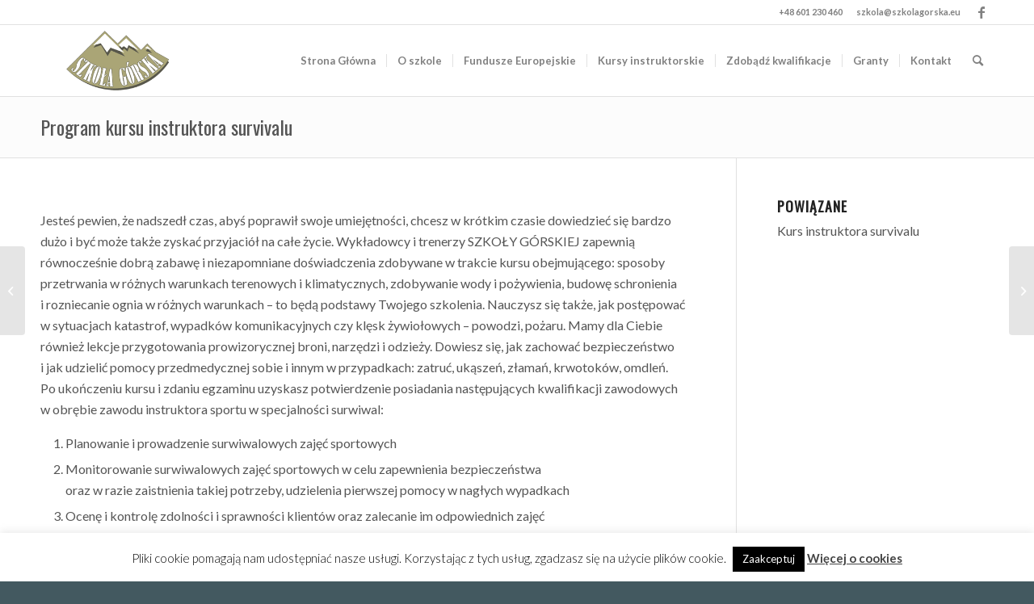

--- FILE ---
content_type: text/html; charset=UTF-8
request_url: https://test.szkolagorska.eu/2011/11/program-kursu-instruktora-surwiwalu/
body_size: 21638
content:
<!DOCTYPE html>
<html lang="pl-PL" class="html_stretched responsive av-preloader-active av-preloader-enabled av-default-lightbox  html_header_top html_logo_left html_main_nav_header html_menu_right html_slim html_header_sticky html_header_shrinking html_header_topbar_active html_mobile_menu_phone html_header_searchicon html_content_align_center html_header_unstick_top_disabled html_header_stretch_disabled html_av-submenu-hidden html_av-submenu-display-click html_av-overlay-side html_av-overlay-side-classic html_av-submenu-noclone html_entry_id_671 av-cookies-no-cookie-consent ">
<head>
<meta charset="UTF-8" />
<meta name="robots" content="index, follow" />


<!-- mobile setting -->
<meta name="viewport" content="width=device-width, initial-scale=1, maximum-scale=1">

<!-- Scripts/CSS and wp_head hook -->
<title>Program kursu instruktora survivalu &#8211; Szkoła Górska</title>
<meta name='robots' content='max-image-preview:large' />
<link rel="alternate" type="application/rss+xml" title="Szkoła Górska &raquo; Kanał z wpisami" href="https://test.szkolagorska.eu/feed/" />
<link rel="alternate" type="application/rss+xml" title="Szkoła Górska &raquo; Kanał z komentarzami" href="https://test.szkolagorska.eu/comments/feed/" />
		<!-- This site uses the Google Analytics by MonsterInsights plugin v9.11.1 - Using Analytics tracking - https://www.monsterinsights.com/ -->
		<!-- Note: MonsterInsights is not currently configured on this site. The site owner needs to authenticate with Google Analytics in the MonsterInsights settings panel. -->
					<!-- No tracking code set -->
				<!-- / Google Analytics by MonsterInsights -->
		
<!-- google webfont font replacement -->

			<script type='text/javascript'>

				(function() {

					/*	check if webfonts are disabled by user setting via cookie - or user must opt in.	*/
					var html = document.getElementsByTagName('html')[0];
					var cookie_check = html.className.indexOf('av-cookies-needs-opt-in') >= 0 || html.className.indexOf('av-cookies-can-opt-out') >= 0;
					var allow_continue = true;
					var silent_accept_cookie = html.className.indexOf('av-cookies-user-silent-accept') >= 0;

					if( cookie_check && ! silent_accept_cookie )
					{
						if( ! document.cookie.match(/aviaCookieConsent/) || html.className.indexOf('av-cookies-session-refused') >= 0 )
						{
							allow_continue = false;
						}
						else
						{
							if( ! document.cookie.match(/aviaPrivacyRefuseCookiesHideBar/) )
							{
								allow_continue = false;
							}
							else if( ! document.cookie.match(/aviaPrivacyEssentialCookiesEnabled/) )
							{
								allow_continue = false;
							}
							else if( document.cookie.match(/aviaPrivacyGoogleWebfontsDisabled/) )
							{
								allow_continue = false;
							}
						}
					}

					if( allow_continue )
					{
						var f = document.createElement('link');

						f.type 	= 'text/css';
						f.rel 	= 'stylesheet';
						f.href 	= 'https://fonts.googleapis.com/css?family=Oswald%7CLato:300,400,700&display=auto';
						f.id 	= 'avia-google-webfont';

						document.getElementsByTagName('head')[0].appendChild(f);
					}
				})();

			</script>
			<script type="text/javascript">
/* <![CDATA[ */
window._wpemojiSettings = {"baseUrl":"https:\/\/s.w.org\/images\/core\/emoji\/14.0.0\/72x72\/","ext":".png","svgUrl":"https:\/\/s.w.org\/images\/core\/emoji\/14.0.0\/svg\/","svgExt":".svg","source":{"concatemoji":"https:\/\/test.szkolagorska.eu\/wp-includes\/js\/wp-emoji-release.min.js?ver=6.4.7"}};
/*! This file is auto-generated */
!function(i,n){var o,s,e;function c(e){try{var t={supportTests:e,timestamp:(new Date).valueOf()};sessionStorage.setItem(o,JSON.stringify(t))}catch(e){}}function p(e,t,n){e.clearRect(0,0,e.canvas.width,e.canvas.height),e.fillText(t,0,0);var t=new Uint32Array(e.getImageData(0,0,e.canvas.width,e.canvas.height).data),r=(e.clearRect(0,0,e.canvas.width,e.canvas.height),e.fillText(n,0,0),new Uint32Array(e.getImageData(0,0,e.canvas.width,e.canvas.height).data));return t.every(function(e,t){return e===r[t]})}function u(e,t,n){switch(t){case"flag":return n(e,"\ud83c\udff3\ufe0f\u200d\u26a7\ufe0f","\ud83c\udff3\ufe0f\u200b\u26a7\ufe0f")?!1:!n(e,"\ud83c\uddfa\ud83c\uddf3","\ud83c\uddfa\u200b\ud83c\uddf3")&&!n(e,"\ud83c\udff4\udb40\udc67\udb40\udc62\udb40\udc65\udb40\udc6e\udb40\udc67\udb40\udc7f","\ud83c\udff4\u200b\udb40\udc67\u200b\udb40\udc62\u200b\udb40\udc65\u200b\udb40\udc6e\u200b\udb40\udc67\u200b\udb40\udc7f");case"emoji":return!n(e,"\ud83e\udef1\ud83c\udffb\u200d\ud83e\udef2\ud83c\udfff","\ud83e\udef1\ud83c\udffb\u200b\ud83e\udef2\ud83c\udfff")}return!1}function f(e,t,n){var r="undefined"!=typeof WorkerGlobalScope&&self instanceof WorkerGlobalScope?new OffscreenCanvas(300,150):i.createElement("canvas"),a=r.getContext("2d",{willReadFrequently:!0}),o=(a.textBaseline="top",a.font="600 32px Arial",{});return e.forEach(function(e){o[e]=t(a,e,n)}),o}function t(e){var t=i.createElement("script");t.src=e,t.defer=!0,i.head.appendChild(t)}"undefined"!=typeof Promise&&(o="wpEmojiSettingsSupports",s=["flag","emoji"],n.supports={everything:!0,everythingExceptFlag:!0},e=new Promise(function(e){i.addEventListener("DOMContentLoaded",e,{once:!0})}),new Promise(function(t){var n=function(){try{var e=JSON.parse(sessionStorage.getItem(o));if("object"==typeof e&&"number"==typeof e.timestamp&&(new Date).valueOf()<e.timestamp+604800&&"object"==typeof e.supportTests)return e.supportTests}catch(e){}return null}();if(!n){if("undefined"!=typeof Worker&&"undefined"!=typeof OffscreenCanvas&&"undefined"!=typeof URL&&URL.createObjectURL&&"undefined"!=typeof Blob)try{var e="postMessage("+f.toString()+"("+[JSON.stringify(s),u.toString(),p.toString()].join(",")+"));",r=new Blob([e],{type:"text/javascript"}),a=new Worker(URL.createObjectURL(r),{name:"wpTestEmojiSupports"});return void(a.onmessage=function(e){c(n=e.data),a.terminate(),t(n)})}catch(e){}c(n=f(s,u,p))}t(n)}).then(function(e){for(var t in e)n.supports[t]=e[t],n.supports.everything=n.supports.everything&&n.supports[t],"flag"!==t&&(n.supports.everythingExceptFlag=n.supports.everythingExceptFlag&&n.supports[t]);n.supports.everythingExceptFlag=n.supports.everythingExceptFlag&&!n.supports.flag,n.DOMReady=!1,n.readyCallback=function(){n.DOMReady=!0}}).then(function(){return e}).then(function(){var e;n.supports.everything||(n.readyCallback(),(e=n.source||{}).concatemoji?t(e.concatemoji):e.wpemoji&&e.twemoji&&(t(e.twemoji),t(e.wpemoji)))}))}((window,document),window._wpemojiSettings);
/* ]]> */
</script>
<link rel='stylesheet' id='form-manager-css-css' href='https://test.szkolagorska.eu/wp-content/plugins/wordpress-form-manager/css/style.css?ver=6.4.7' type='text/css' media='all' />
<link rel='stylesheet' id='avia-grid-css' href='https://test.szkolagorska.eu/wp-content/themes/enfold/css/grid.css?ver=5.6.8' type='text/css' media='all' />
<link rel='stylesheet' id='avia-base-css' href='https://test.szkolagorska.eu/wp-content/themes/enfold/css/base.css?ver=5.6.8' type='text/css' media='all' />
<link rel='stylesheet' id='avia-layout-css' href='https://test.szkolagorska.eu/wp-content/themes/enfold/css/layout.css?ver=5.6.8' type='text/css' media='all' />
<link rel='stylesheet' id='avia-module-audioplayer-css' href='https://test.szkolagorska.eu/wp-content/themes/enfold/config-templatebuilder/avia-shortcodes/audio-player/audio-player.css?ver=5.6.8' type='text/css' media='all' />
<link rel='stylesheet' id='avia-module-blog-css' href='https://test.szkolagorska.eu/wp-content/themes/enfold/config-templatebuilder/avia-shortcodes/blog/blog.css?ver=5.6.8' type='text/css' media='all' />
<link rel='stylesheet' id='avia-module-postslider-css' href='https://test.szkolagorska.eu/wp-content/themes/enfold/config-templatebuilder/avia-shortcodes/postslider/postslider.css?ver=5.6.8' type='text/css' media='all' />
<link rel='stylesheet' id='avia-module-button-css' href='https://test.szkolagorska.eu/wp-content/themes/enfold/config-templatebuilder/avia-shortcodes/buttons/buttons.css?ver=5.6.8' type='text/css' media='all' />
<link rel='stylesheet' id='avia-module-buttonrow-css' href='https://test.szkolagorska.eu/wp-content/themes/enfold/config-templatebuilder/avia-shortcodes/buttonrow/buttonrow.css?ver=5.6.8' type='text/css' media='all' />
<link rel='stylesheet' id='avia-module-button-fullwidth-css' href='https://test.szkolagorska.eu/wp-content/themes/enfold/config-templatebuilder/avia-shortcodes/buttons_fullwidth/buttons_fullwidth.css?ver=5.6.8' type='text/css' media='all' />
<link rel='stylesheet' id='avia-module-catalogue-css' href='https://test.szkolagorska.eu/wp-content/themes/enfold/config-templatebuilder/avia-shortcodes/catalogue/catalogue.css?ver=5.6.8' type='text/css' media='all' />
<link rel='stylesheet' id='avia-module-comments-css' href='https://test.szkolagorska.eu/wp-content/themes/enfold/config-templatebuilder/avia-shortcodes/comments/comments.css?ver=5.6.8' type='text/css' media='all' />
<link rel='stylesheet' id='avia-module-contact-css' href='https://test.szkolagorska.eu/wp-content/themes/enfold/config-templatebuilder/avia-shortcodes/contact/contact.css?ver=5.6.8' type='text/css' media='all' />
<link rel='stylesheet' id='avia-module-slideshow-css' href='https://test.szkolagorska.eu/wp-content/themes/enfold/config-templatebuilder/avia-shortcodes/slideshow/slideshow.css?ver=5.6.8' type='text/css' media='all' />
<link rel='stylesheet' id='avia-module-slideshow-contentpartner-css' href='https://test.szkolagorska.eu/wp-content/themes/enfold/config-templatebuilder/avia-shortcodes/contentslider/contentslider.css?ver=5.6.8' type='text/css' media='all' />
<link rel='stylesheet' id='avia-module-countdown-css' href='https://test.szkolagorska.eu/wp-content/themes/enfold/config-templatebuilder/avia-shortcodes/countdown/countdown.css?ver=5.6.8' type='text/css' media='all' />
<link rel='stylesheet' id='avia-module-gallery-css' href='https://test.szkolagorska.eu/wp-content/themes/enfold/config-templatebuilder/avia-shortcodes/gallery/gallery.css?ver=5.6.8' type='text/css' media='all' />
<link rel='stylesheet' id='avia-module-gallery-hor-css' href='https://test.szkolagorska.eu/wp-content/themes/enfold/config-templatebuilder/avia-shortcodes/gallery_horizontal/gallery_horizontal.css?ver=5.6.8' type='text/css' media='all' />
<link rel='stylesheet' id='avia-module-maps-css' href='https://test.szkolagorska.eu/wp-content/themes/enfold/config-templatebuilder/avia-shortcodes/google_maps/google_maps.css?ver=5.6.8' type='text/css' media='all' />
<link rel='stylesheet' id='avia-module-gridrow-css' href='https://test.szkolagorska.eu/wp-content/themes/enfold/config-templatebuilder/avia-shortcodes/grid_row/grid_row.css?ver=5.6.8' type='text/css' media='all' />
<link rel='stylesheet' id='avia-module-heading-css' href='https://test.szkolagorska.eu/wp-content/themes/enfold/config-templatebuilder/avia-shortcodes/heading/heading.css?ver=5.6.8' type='text/css' media='all' />
<link rel='stylesheet' id='avia-module-rotator-css' href='https://test.szkolagorska.eu/wp-content/themes/enfold/config-templatebuilder/avia-shortcodes/headline_rotator/headline_rotator.css?ver=5.6.8' type='text/css' media='all' />
<link rel='stylesheet' id='avia-module-hr-css' href='https://test.szkolagorska.eu/wp-content/themes/enfold/config-templatebuilder/avia-shortcodes/hr/hr.css?ver=5.6.8' type='text/css' media='all' />
<link rel='stylesheet' id='avia-module-icon-css' href='https://test.szkolagorska.eu/wp-content/themes/enfold/config-templatebuilder/avia-shortcodes/icon/icon.css?ver=5.6.8' type='text/css' media='all' />
<link rel='stylesheet' id='avia-module-icon-circles-css' href='https://test.szkolagorska.eu/wp-content/themes/enfold/config-templatebuilder/avia-shortcodes/icon_circles/icon_circles.css?ver=5.6.8' type='text/css' media='all' />
<link rel='stylesheet' id='avia-module-iconbox-css' href='https://test.szkolagorska.eu/wp-content/themes/enfold/config-templatebuilder/avia-shortcodes/iconbox/iconbox.css?ver=5.6.8' type='text/css' media='all' />
<link rel='stylesheet' id='avia-module-icongrid-css' href='https://test.szkolagorska.eu/wp-content/themes/enfold/config-templatebuilder/avia-shortcodes/icongrid/icongrid.css?ver=5.6.8' type='text/css' media='all' />
<link rel='stylesheet' id='avia-module-iconlist-css' href='https://test.szkolagorska.eu/wp-content/themes/enfold/config-templatebuilder/avia-shortcodes/iconlist/iconlist.css?ver=5.6.8' type='text/css' media='all' />
<link rel='stylesheet' id='avia-module-image-css' href='https://test.szkolagorska.eu/wp-content/themes/enfold/config-templatebuilder/avia-shortcodes/image/image.css?ver=5.6.8' type='text/css' media='all' />
<link rel='stylesheet' id='avia-module-image-diff-css' href='https://test.szkolagorska.eu/wp-content/themes/enfold/config-templatebuilder/avia-shortcodes/image_diff/image_diff.css?ver=5.6.8' type='text/css' media='all' />
<link rel='stylesheet' id='avia-module-hotspot-css' href='https://test.szkolagorska.eu/wp-content/themes/enfold/config-templatebuilder/avia-shortcodes/image_hotspots/image_hotspots.css?ver=5.6.8' type='text/css' media='all' />
<link rel='stylesheet' id='avia-module-sc-lottie-animation-css' href='https://test.szkolagorska.eu/wp-content/themes/enfold/config-templatebuilder/avia-shortcodes/lottie_animation/lottie_animation.css?ver=5.6.8' type='text/css' media='all' />
<link rel='stylesheet' id='avia-module-magazine-css' href='https://test.szkolagorska.eu/wp-content/themes/enfold/config-templatebuilder/avia-shortcodes/magazine/magazine.css?ver=5.6.8' type='text/css' media='all' />
<link rel='stylesheet' id='avia-module-masonry-css' href='https://test.szkolagorska.eu/wp-content/themes/enfold/config-templatebuilder/avia-shortcodes/masonry_entries/masonry_entries.css?ver=5.6.8' type='text/css' media='all' />
<link rel='stylesheet' id='avia-siteloader-css' href='https://test.szkolagorska.eu/wp-content/themes/enfold/css/avia-snippet-site-preloader.css?ver=5.6.8' type='text/css' media='all' />
<link rel='stylesheet' id='avia-module-menu-css' href='https://test.szkolagorska.eu/wp-content/themes/enfold/config-templatebuilder/avia-shortcodes/menu/menu.css?ver=5.6.8' type='text/css' media='all' />
<link rel='stylesheet' id='avia-module-notification-css' href='https://test.szkolagorska.eu/wp-content/themes/enfold/config-templatebuilder/avia-shortcodes/notification/notification.css?ver=5.6.8' type='text/css' media='all' />
<link rel='stylesheet' id='avia-module-numbers-css' href='https://test.szkolagorska.eu/wp-content/themes/enfold/config-templatebuilder/avia-shortcodes/numbers/numbers.css?ver=5.6.8' type='text/css' media='all' />
<link rel='stylesheet' id='avia-module-portfolio-css' href='https://test.szkolagorska.eu/wp-content/themes/enfold/config-templatebuilder/avia-shortcodes/portfolio/portfolio.css?ver=5.6.8' type='text/css' media='all' />
<link rel='stylesheet' id='avia-module-post-metadata-css' href='https://test.szkolagorska.eu/wp-content/themes/enfold/config-templatebuilder/avia-shortcodes/post_metadata/post_metadata.css?ver=5.6.8' type='text/css' media='all' />
<link rel='stylesheet' id='avia-module-progress-bar-css' href='https://test.szkolagorska.eu/wp-content/themes/enfold/config-templatebuilder/avia-shortcodes/progressbar/progressbar.css?ver=5.6.8' type='text/css' media='all' />
<link rel='stylesheet' id='avia-module-promobox-css' href='https://test.szkolagorska.eu/wp-content/themes/enfold/config-templatebuilder/avia-shortcodes/promobox/promobox.css?ver=5.6.8' type='text/css' media='all' />
<link rel='stylesheet' id='avia-sc-search-css' href='https://test.szkolagorska.eu/wp-content/themes/enfold/config-templatebuilder/avia-shortcodes/search/search.css?ver=5.6.8' type='text/css' media='all' />
<link rel='stylesheet' id='avia-module-slideshow-accordion-css' href='https://test.szkolagorska.eu/wp-content/themes/enfold/config-templatebuilder/avia-shortcodes/slideshow_accordion/slideshow_accordion.css?ver=5.6.8' type='text/css' media='all' />
<link rel='stylesheet' id='avia-module-slideshow-feature-image-css' href='https://test.szkolagorska.eu/wp-content/themes/enfold/config-templatebuilder/avia-shortcodes/slideshow_feature_image/slideshow_feature_image.css?ver=5.6.8' type='text/css' media='all' />
<link rel='stylesheet' id='avia-module-slideshow-fullsize-css' href='https://test.szkolagorska.eu/wp-content/themes/enfold/config-templatebuilder/avia-shortcodes/slideshow_fullsize/slideshow_fullsize.css?ver=5.6.8' type='text/css' media='all' />
<link rel='stylesheet' id='avia-module-slideshow-fullscreen-css' href='https://test.szkolagorska.eu/wp-content/themes/enfold/config-templatebuilder/avia-shortcodes/slideshow_fullscreen/slideshow_fullscreen.css?ver=5.6.8' type='text/css' media='all' />
<link rel='stylesheet' id='avia-module-slideshow-ls-css' href='https://test.szkolagorska.eu/wp-content/themes/enfold/config-templatebuilder/avia-shortcodes/slideshow_layerslider/slideshow_layerslider.css?ver=5.6.8' type='text/css' media='all' />
<link rel='stylesheet' id='avia-module-social-css' href='https://test.szkolagorska.eu/wp-content/themes/enfold/config-templatebuilder/avia-shortcodes/social_share/social_share.css?ver=5.6.8' type='text/css' media='all' />
<link rel='stylesheet' id='avia-module-tabsection-css' href='https://test.szkolagorska.eu/wp-content/themes/enfold/config-templatebuilder/avia-shortcodes/tab_section/tab_section.css?ver=5.6.8' type='text/css' media='all' />
<link rel='stylesheet' id='avia-module-table-css' href='https://test.szkolagorska.eu/wp-content/themes/enfold/config-templatebuilder/avia-shortcodes/table/table.css?ver=5.6.8' type='text/css' media='all' />
<link rel='stylesheet' id='avia-module-tabs-css' href='https://test.szkolagorska.eu/wp-content/themes/enfold/config-templatebuilder/avia-shortcodes/tabs/tabs.css?ver=5.6.8' type='text/css' media='all' />
<link rel='stylesheet' id='avia-module-team-css' href='https://test.szkolagorska.eu/wp-content/themes/enfold/config-templatebuilder/avia-shortcodes/team/team.css?ver=5.6.8' type='text/css' media='all' />
<link rel='stylesheet' id='avia-module-testimonials-css' href='https://test.szkolagorska.eu/wp-content/themes/enfold/config-templatebuilder/avia-shortcodes/testimonials/testimonials.css?ver=5.6.8' type='text/css' media='all' />
<link rel='stylesheet' id='avia-module-timeline-css' href='https://test.szkolagorska.eu/wp-content/themes/enfold/config-templatebuilder/avia-shortcodes/timeline/timeline.css?ver=5.6.8' type='text/css' media='all' />
<link rel='stylesheet' id='avia-module-toggles-css' href='https://test.szkolagorska.eu/wp-content/themes/enfold/config-templatebuilder/avia-shortcodes/toggles/toggles.css?ver=5.6.8' type='text/css' media='all' />
<link rel='stylesheet' id='avia-module-video-css' href='https://test.szkolagorska.eu/wp-content/themes/enfold/config-templatebuilder/avia-shortcodes/video/video.css?ver=5.6.8' type='text/css' media='all' />
<style id='wp-emoji-styles-inline-css' type='text/css'>

	img.wp-smiley, img.emoji {
		display: inline !important;
		border: none !important;
		box-shadow: none !important;
		height: 1em !important;
		width: 1em !important;
		margin: 0 0.07em !important;
		vertical-align: -0.1em !important;
		background: none !important;
		padding: 0 !important;
	}
</style>
<link rel='stylesheet' id='wp-block-library-css' href='https://test.szkolagorska.eu/wp-includes/css/dist/block-library/style.min.css?ver=6.4.7' type='text/css' media='all' />
<style id='global-styles-inline-css' type='text/css'>
body{--wp--preset--color--black: #000000;--wp--preset--color--cyan-bluish-gray: #abb8c3;--wp--preset--color--white: #ffffff;--wp--preset--color--pale-pink: #f78da7;--wp--preset--color--vivid-red: #cf2e2e;--wp--preset--color--luminous-vivid-orange: #ff6900;--wp--preset--color--luminous-vivid-amber: #fcb900;--wp--preset--color--light-green-cyan: #7bdcb5;--wp--preset--color--vivid-green-cyan: #00d084;--wp--preset--color--pale-cyan-blue: #8ed1fc;--wp--preset--color--vivid-cyan-blue: #0693e3;--wp--preset--color--vivid-purple: #9b51e0;--wp--preset--color--metallic-red: #b02b2c;--wp--preset--color--maximum-yellow-red: #edae44;--wp--preset--color--yellow-sun: #eeee22;--wp--preset--color--palm-leaf: #83a846;--wp--preset--color--aero: #7bb0e7;--wp--preset--color--old-lavender: #745f7e;--wp--preset--color--steel-teal: #5f8789;--wp--preset--color--raspberry-pink: #d65799;--wp--preset--color--medium-turquoise: #4ecac2;--wp--preset--gradient--vivid-cyan-blue-to-vivid-purple: linear-gradient(135deg,rgba(6,147,227,1) 0%,rgb(155,81,224) 100%);--wp--preset--gradient--light-green-cyan-to-vivid-green-cyan: linear-gradient(135deg,rgb(122,220,180) 0%,rgb(0,208,130) 100%);--wp--preset--gradient--luminous-vivid-amber-to-luminous-vivid-orange: linear-gradient(135deg,rgba(252,185,0,1) 0%,rgba(255,105,0,1) 100%);--wp--preset--gradient--luminous-vivid-orange-to-vivid-red: linear-gradient(135deg,rgba(255,105,0,1) 0%,rgb(207,46,46) 100%);--wp--preset--gradient--very-light-gray-to-cyan-bluish-gray: linear-gradient(135deg,rgb(238,238,238) 0%,rgb(169,184,195) 100%);--wp--preset--gradient--cool-to-warm-spectrum: linear-gradient(135deg,rgb(74,234,220) 0%,rgb(151,120,209) 20%,rgb(207,42,186) 40%,rgb(238,44,130) 60%,rgb(251,105,98) 80%,rgb(254,248,76) 100%);--wp--preset--gradient--blush-light-purple: linear-gradient(135deg,rgb(255,206,236) 0%,rgb(152,150,240) 100%);--wp--preset--gradient--blush-bordeaux: linear-gradient(135deg,rgb(254,205,165) 0%,rgb(254,45,45) 50%,rgb(107,0,62) 100%);--wp--preset--gradient--luminous-dusk: linear-gradient(135deg,rgb(255,203,112) 0%,rgb(199,81,192) 50%,rgb(65,88,208) 100%);--wp--preset--gradient--pale-ocean: linear-gradient(135deg,rgb(255,245,203) 0%,rgb(182,227,212) 50%,rgb(51,167,181) 100%);--wp--preset--gradient--electric-grass: linear-gradient(135deg,rgb(202,248,128) 0%,rgb(113,206,126) 100%);--wp--preset--gradient--midnight: linear-gradient(135deg,rgb(2,3,129) 0%,rgb(40,116,252) 100%);--wp--preset--font-size--small: 1rem;--wp--preset--font-size--medium: 1.125rem;--wp--preset--font-size--large: 1.75rem;--wp--preset--font-size--x-large: clamp(1.75rem, 3vw, 2.25rem);--wp--preset--spacing--20: 0.44rem;--wp--preset--spacing--30: 0.67rem;--wp--preset--spacing--40: 1rem;--wp--preset--spacing--50: 1.5rem;--wp--preset--spacing--60: 2.25rem;--wp--preset--spacing--70: 3.38rem;--wp--preset--spacing--80: 5.06rem;--wp--preset--shadow--natural: 6px 6px 9px rgba(0, 0, 0, 0.2);--wp--preset--shadow--deep: 12px 12px 50px rgba(0, 0, 0, 0.4);--wp--preset--shadow--sharp: 6px 6px 0px rgba(0, 0, 0, 0.2);--wp--preset--shadow--outlined: 6px 6px 0px -3px rgba(255, 255, 255, 1), 6px 6px rgba(0, 0, 0, 1);--wp--preset--shadow--crisp: 6px 6px 0px rgba(0, 0, 0, 1);}body { margin: 0;--wp--style--global--content-size: 800px;--wp--style--global--wide-size: 1130px; }.wp-site-blocks > .alignleft { float: left; margin-right: 2em; }.wp-site-blocks > .alignright { float: right; margin-left: 2em; }.wp-site-blocks > .aligncenter { justify-content: center; margin-left: auto; margin-right: auto; }:where(.is-layout-flex){gap: 0.5em;}:where(.is-layout-grid){gap: 0.5em;}body .is-layout-flow > .alignleft{float: left;margin-inline-start: 0;margin-inline-end: 2em;}body .is-layout-flow > .alignright{float: right;margin-inline-start: 2em;margin-inline-end: 0;}body .is-layout-flow > .aligncenter{margin-left: auto !important;margin-right: auto !important;}body .is-layout-constrained > .alignleft{float: left;margin-inline-start: 0;margin-inline-end: 2em;}body .is-layout-constrained > .alignright{float: right;margin-inline-start: 2em;margin-inline-end: 0;}body .is-layout-constrained > .aligncenter{margin-left: auto !important;margin-right: auto !important;}body .is-layout-constrained > :where(:not(.alignleft):not(.alignright):not(.alignfull)){max-width: var(--wp--style--global--content-size);margin-left: auto !important;margin-right: auto !important;}body .is-layout-constrained > .alignwide{max-width: var(--wp--style--global--wide-size);}body .is-layout-flex{display: flex;}body .is-layout-flex{flex-wrap: wrap;align-items: center;}body .is-layout-flex > *{margin: 0;}body .is-layout-grid{display: grid;}body .is-layout-grid > *{margin: 0;}body{padding-top: 0px;padding-right: 0px;padding-bottom: 0px;padding-left: 0px;}a:where(:not(.wp-element-button)){text-decoration: underline;}.wp-element-button, .wp-block-button__link{background-color: #32373c;border-width: 0;color: #fff;font-family: inherit;font-size: inherit;line-height: inherit;padding: calc(0.667em + 2px) calc(1.333em + 2px);text-decoration: none;}.has-black-color{color: var(--wp--preset--color--black) !important;}.has-cyan-bluish-gray-color{color: var(--wp--preset--color--cyan-bluish-gray) !important;}.has-white-color{color: var(--wp--preset--color--white) !important;}.has-pale-pink-color{color: var(--wp--preset--color--pale-pink) !important;}.has-vivid-red-color{color: var(--wp--preset--color--vivid-red) !important;}.has-luminous-vivid-orange-color{color: var(--wp--preset--color--luminous-vivid-orange) !important;}.has-luminous-vivid-amber-color{color: var(--wp--preset--color--luminous-vivid-amber) !important;}.has-light-green-cyan-color{color: var(--wp--preset--color--light-green-cyan) !important;}.has-vivid-green-cyan-color{color: var(--wp--preset--color--vivid-green-cyan) !important;}.has-pale-cyan-blue-color{color: var(--wp--preset--color--pale-cyan-blue) !important;}.has-vivid-cyan-blue-color{color: var(--wp--preset--color--vivid-cyan-blue) !important;}.has-vivid-purple-color{color: var(--wp--preset--color--vivid-purple) !important;}.has-metallic-red-color{color: var(--wp--preset--color--metallic-red) !important;}.has-maximum-yellow-red-color{color: var(--wp--preset--color--maximum-yellow-red) !important;}.has-yellow-sun-color{color: var(--wp--preset--color--yellow-sun) !important;}.has-palm-leaf-color{color: var(--wp--preset--color--palm-leaf) !important;}.has-aero-color{color: var(--wp--preset--color--aero) !important;}.has-old-lavender-color{color: var(--wp--preset--color--old-lavender) !important;}.has-steel-teal-color{color: var(--wp--preset--color--steel-teal) !important;}.has-raspberry-pink-color{color: var(--wp--preset--color--raspberry-pink) !important;}.has-medium-turquoise-color{color: var(--wp--preset--color--medium-turquoise) !important;}.has-black-background-color{background-color: var(--wp--preset--color--black) !important;}.has-cyan-bluish-gray-background-color{background-color: var(--wp--preset--color--cyan-bluish-gray) !important;}.has-white-background-color{background-color: var(--wp--preset--color--white) !important;}.has-pale-pink-background-color{background-color: var(--wp--preset--color--pale-pink) !important;}.has-vivid-red-background-color{background-color: var(--wp--preset--color--vivid-red) !important;}.has-luminous-vivid-orange-background-color{background-color: var(--wp--preset--color--luminous-vivid-orange) !important;}.has-luminous-vivid-amber-background-color{background-color: var(--wp--preset--color--luminous-vivid-amber) !important;}.has-light-green-cyan-background-color{background-color: var(--wp--preset--color--light-green-cyan) !important;}.has-vivid-green-cyan-background-color{background-color: var(--wp--preset--color--vivid-green-cyan) !important;}.has-pale-cyan-blue-background-color{background-color: var(--wp--preset--color--pale-cyan-blue) !important;}.has-vivid-cyan-blue-background-color{background-color: var(--wp--preset--color--vivid-cyan-blue) !important;}.has-vivid-purple-background-color{background-color: var(--wp--preset--color--vivid-purple) !important;}.has-metallic-red-background-color{background-color: var(--wp--preset--color--metallic-red) !important;}.has-maximum-yellow-red-background-color{background-color: var(--wp--preset--color--maximum-yellow-red) !important;}.has-yellow-sun-background-color{background-color: var(--wp--preset--color--yellow-sun) !important;}.has-palm-leaf-background-color{background-color: var(--wp--preset--color--palm-leaf) !important;}.has-aero-background-color{background-color: var(--wp--preset--color--aero) !important;}.has-old-lavender-background-color{background-color: var(--wp--preset--color--old-lavender) !important;}.has-steel-teal-background-color{background-color: var(--wp--preset--color--steel-teal) !important;}.has-raspberry-pink-background-color{background-color: var(--wp--preset--color--raspberry-pink) !important;}.has-medium-turquoise-background-color{background-color: var(--wp--preset--color--medium-turquoise) !important;}.has-black-border-color{border-color: var(--wp--preset--color--black) !important;}.has-cyan-bluish-gray-border-color{border-color: var(--wp--preset--color--cyan-bluish-gray) !important;}.has-white-border-color{border-color: var(--wp--preset--color--white) !important;}.has-pale-pink-border-color{border-color: var(--wp--preset--color--pale-pink) !important;}.has-vivid-red-border-color{border-color: var(--wp--preset--color--vivid-red) !important;}.has-luminous-vivid-orange-border-color{border-color: var(--wp--preset--color--luminous-vivid-orange) !important;}.has-luminous-vivid-amber-border-color{border-color: var(--wp--preset--color--luminous-vivid-amber) !important;}.has-light-green-cyan-border-color{border-color: var(--wp--preset--color--light-green-cyan) !important;}.has-vivid-green-cyan-border-color{border-color: var(--wp--preset--color--vivid-green-cyan) !important;}.has-pale-cyan-blue-border-color{border-color: var(--wp--preset--color--pale-cyan-blue) !important;}.has-vivid-cyan-blue-border-color{border-color: var(--wp--preset--color--vivid-cyan-blue) !important;}.has-vivid-purple-border-color{border-color: var(--wp--preset--color--vivid-purple) !important;}.has-metallic-red-border-color{border-color: var(--wp--preset--color--metallic-red) !important;}.has-maximum-yellow-red-border-color{border-color: var(--wp--preset--color--maximum-yellow-red) !important;}.has-yellow-sun-border-color{border-color: var(--wp--preset--color--yellow-sun) !important;}.has-palm-leaf-border-color{border-color: var(--wp--preset--color--palm-leaf) !important;}.has-aero-border-color{border-color: var(--wp--preset--color--aero) !important;}.has-old-lavender-border-color{border-color: var(--wp--preset--color--old-lavender) !important;}.has-steel-teal-border-color{border-color: var(--wp--preset--color--steel-teal) !important;}.has-raspberry-pink-border-color{border-color: var(--wp--preset--color--raspberry-pink) !important;}.has-medium-turquoise-border-color{border-color: var(--wp--preset--color--medium-turquoise) !important;}.has-vivid-cyan-blue-to-vivid-purple-gradient-background{background: var(--wp--preset--gradient--vivid-cyan-blue-to-vivid-purple) !important;}.has-light-green-cyan-to-vivid-green-cyan-gradient-background{background: var(--wp--preset--gradient--light-green-cyan-to-vivid-green-cyan) !important;}.has-luminous-vivid-amber-to-luminous-vivid-orange-gradient-background{background: var(--wp--preset--gradient--luminous-vivid-amber-to-luminous-vivid-orange) !important;}.has-luminous-vivid-orange-to-vivid-red-gradient-background{background: var(--wp--preset--gradient--luminous-vivid-orange-to-vivid-red) !important;}.has-very-light-gray-to-cyan-bluish-gray-gradient-background{background: var(--wp--preset--gradient--very-light-gray-to-cyan-bluish-gray) !important;}.has-cool-to-warm-spectrum-gradient-background{background: var(--wp--preset--gradient--cool-to-warm-spectrum) !important;}.has-blush-light-purple-gradient-background{background: var(--wp--preset--gradient--blush-light-purple) !important;}.has-blush-bordeaux-gradient-background{background: var(--wp--preset--gradient--blush-bordeaux) !important;}.has-luminous-dusk-gradient-background{background: var(--wp--preset--gradient--luminous-dusk) !important;}.has-pale-ocean-gradient-background{background: var(--wp--preset--gradient--pale-ocean) !important;}.has-electric-grass-gradient-background{background: var(--wp--preset--gradient--electric-grass) !important;}.has-midnight-gradient-background{background: var(--wp--preset--gradient--midnight) !important;}.has-small-font-size{font-size: var(--wp--preset--font-size--small) !important;}.has-medium-font-size{font-size: var(--wp--preset--font-size--medium) !important;}.has-large-font-size{font-size: var(--wp--preset--font-size--large) !important;}.has-x-large-font-size{font-size: var(--wp--preset--font-size--x-large) !important;}
.wp-block-navigation a:where(:not(.wp-element-button)){color: inherit;}
:where(.wp-block-post-template.is-layout-flex){gap: 1.25em;}:where(.wp-block-post-template.is-layout-grid){gap: 1.25em;}
:where(.wp-block-columns.is-layout-flex){gap: 2em;}:where(.wp-block-columns.is-layout-grid){gap: 2em;}
.wp-block-pullquote{font-size: 1.5em;line-height: 1.6;}
</style>
<link rel='stylesheet' id='cookie-law-info-css' href='https://test.szkolagorska.eu/wp-content/plugins/cookie-law-info/legacy/public/css/cookie-law-info-public.css?ver=3.1.7' type='text/css' media='all' />
<link rel='stylesheet' id='cookie-law-info-gdpr-css' href='https://test.szkolagorska.eu/wp-content/plugins/cookie-law-info/legacy/public/css/cookie-law-info-gdpr.css?ver=3.1.7' type='text/css' media='all' />
<link rel='stylesheet' id='avia-scs-css' href='https://test.szkolagorska.eu/wp-content/themes/enfold/css/shortcodes.css?ver=5.6.8' type='text/css' media='all' />
<link rel='stylesheet' id='avia-fold-unfold-css' href='https://test.szkolagorska.eu/wp-content/themes/enfold/css/avia-snippet-fold-unfold.css?ver=5.6.8' type='text/css' media='all' />
<link rel='stylesheet' id='avia-widget-css-css' href='https://test.szkolagorska.eu/wp-content/themes/enfold/css/avia-snippet-widget.css?ver=5.6.8' type='text/css' media='screen' />
<link rel='stylesheet' id='avia-dynamic-css' href='https://test.szkolagorska.eu/wp-content/uploads/dynamic_avia/enfold_child.css?ver=65564aac6c109' type='text/css' media='all' />
<link rel='stylesheet' id='avia-custom-css' href='https://test.szkolagorska.eu/wp-content/themes/enfold/css/custom.css?ver=5.6.8' type='text/css' media='all' />
<link rel='stylesheet' id='avia-style-css' href='https://test.szkolagorska.eu/wp-content/themes/enfold-child/style.css?ver=5.6.8' type='text/css' media='all' />
<script type="text/javascript" id="form-manager-js-user-js-extra">
/* <![CDATA[ */
var fm_user_I18n = {"ajaxurl":"https:\/\/test.szkolagorska.eu\/wp-admin\/admin-ajax.php"};
/* ]]> */
</script>
<script type="text/javascript" src="https://test.szkolagorska.eu/wp-content/plugins/wordpress-form-manager/js/userscripts.js?ver=6.4.7" id="form-manager-js-user-js"></script>
<script type="text/javascript" src="https://test.szkolagorska.eu/wp-includes/js/jquery/jquery.min.js?ver=3.7.1" id="jquery-core-js"></script>
<script type="text/javascript" src="https://test.szkolagorska.eu/wp-includes/js/jquery/jquery-migrate.min.js?ver=3.4.1" id="jquery-migrate-js"></script>
<script type="text/javascript" id="cookie-law-info-js-extra">
/* <![CDATA[ */
var Cli_Data = {"nn_cookie_ids":[],"cookielist":[],"non_necessary_cookies":[],"ccpaEnabled":"","ccpaRegionBased":"","ccpaBarEnabled":"","strictlyEnabled":["necessary","obligatoire"],"ccpaType":"gdpr","js_blocking":"","custom_integration":"","triggerDomRefresh":"","secure_cookies":""};
var cli_cookiebar_settings = {"animate_speed_hide":"500","animate_speed_show":"500","background":"#fff","border":"#444","border_on":"","button_1_button_colour":"#000","button_1_button_hover":"#000000","button_1_link_colour":"#fff","button_1_as_button":"1","button_1_new_win":"","button_2_button_colour":"#333","button_2_button_hover":"#292929","button_2_link_colour":"#444","button_2_as_button":"","button_2_hidebar":"","button_3_button_colour":"#000","button_3_button_hover":"#000000","button_3_link_colour":"#fff","button_3_as_button":"1","button_3_new_win":"","button_4_button_colour":"#dedfe0","button_4_button_hover":"#b2b2b3","button_4_link_colour":"#333333","button_4_as_button":"1","button_7_button_colour":"#61a229","button_7_button_hover":"#4e8221","button_7_link_colour":"#fff","button_7_as_button":"1","button_7_new_win":"","font_family":"inherit","header_fix":"","notify_animate_hide":"1","notify_animate_show":"","notify_div_id":"#cookie-law-info-bar","notify_position_horizontal":"right","notify_position_vertical":"bottom","scroll_close":"","scroll_close_reload":"","accept_close_reload":"","reject_close_reload":"","showagain_tab":"","showagain_background":"#fff","showagain_border":"#000","showagain_div_id":"#cookie-law-info-again","showagain_x_position":"100px","text":"#000","show_once_yn":"","show_once":"10000","logging_on":"","as_popup":"","popup_overlay":"1","bar_heading_text":"","cookie_bar_as":"banner","popup_showagain_position":"bottom-right","widget_position":"left"};
var log_object = {"ajax_url":"https:\/\/test.szkolagorska.eu\/wp-admin\/admin-ajax.php"};
/* ]]> */
</script>
<script type="text/javascript" src="https://test.szkolagorska.eu/wp-content/plugins/cookie-law-info/legacy/public/js/cookie-law-info-public.js?ver=3.1.7" id="cookie-law-info-js"></script>
<script type="text/javascript" src="https://test.szkolagorska.eu/wp-content/themes/enfold/js/avia-js.js?ver=5.6.8" id="avia-js-js"></script>
<script type="text/javascript" src="https://test.szkolagorska.eu/wp-content/themes/enfold/js/avia-compat.js?ver=5.6.8" id="avia-compat-js"></script>
<link rel="https://api.w.org/" href="https://test.szkolagorska.eu/wp-json/" /><link rel="alternate" type="application/json" href="https://test.szkolagorska.eu/wp-json/wp/v2/posts/671" /><link rel="EditURI" type="application/rsd+xml" title="RSD" href="https://test.szkolagorska.eu/xmlrpc.php?rsd" />
<meta name="generator" content="WordPress 6.4.7" />
<link rel="canonical" href="https://test.szkolagorska.eu/2011/11/program-kursu-instruktora-surwiwalu/" />
<link rel='shortlink' href='https://test.szkolagorska.eu/?p=671' />
<link rel="alternate" type="application/json+oembed" href="https://test.szkolagorska.eu/wp-json/oembed/1.0/embed?url=https%3A%2F%2Ftest.szkolagorska.eu%2F2011%2F11%2Fprogram-kursu-instruktora-surwiwalu%2F" />
<link rel="alternate" type="text/xml+oembed" href="https://test.szkolagorska.eu/wp-json/oembed/1.0/embed?url=https%3A%2F%2Ftest.szkolagorska.eu%2F2011%2F11%2Fprogram-kursu-instruktora-surwiwalu%2F&#038;format=xml" />

	<style id="zeno-font-resizer" type="text/css">
		p.zeno_font_resizer .screen-reader-text {
			border: 0;
			clip: rect(1px, 1px, 1px, 1px);
			clip-path: inset(50%);
			height: 1px;
			margin: -1px;
			overflow: hidden;
			padding: 0;
			position: absolute;
			width: 1px;
			word-wrap: normal !important;
		}
	</style>
	<link rel="profile" href="http://gmpg.org/xfn/11" />
<link rel="alternate" type="application/rss+xml" title="Szkoła Górska RSS2 Feed" href="https://test.szkolagorska.eu/feed/" />
<link rel="pingback" href="https://test.szkolagorska.eu/xmlrpc.php" />
<!--[if lt IE 9]><script src="https://test.szkolagorska.eu/wp-content/themes/enfold/js/html5shiv.js"></script><![endif]-->
<link rel="icon" href="https://test.szkolagorska.eu/wp-content/uploads/2015/05/favicon.png" type="image/png">
<style type="text/css">
		@font-face {font-family: 'entypo-fontello'; font-weight: normal; font-style: normal; font-display: auto;
		src: url('https://test.szkolagorska.eu/wp-content/themes/enfold/config-templatebuilder/avia-template-builder/assets/fonts/entypo-fontello.woff2') format('woff2'),
		url('https://test.szkolagorska.eu/wp-content/themes/enfold/config-templatebuilder/avia-template-builder/assets/fonts/entypo-fontello.woff') format('woff'),
		url('https://test.szkolagorska.eu/wp-content/themes/enfold/config-templatebuilder/avia-template-builder/assets/fonts/entypo-fontello.ttf') format('truetype'),
		url('https://test.szkolagorska.eu/wp-content/themes/enfold/config-templatebuilder/avia-template-builder/assets/fonts/entypo-fontello.svg#entypo-fontello') format('svg'),
		url('https://test.szkolagorska.eu/wp-content/themes/enfold/config-templatebuilder/avia-template-builder/assets/fonts/entypo-fontello.eot'),
		url('https://test.szkolagorska.eu/wp-content/themes/enfold/config-templatebuilder/avia-template-builder/assets/fonts/entypo-fontello.eot?#iefix') format('embedded-opentype');
		} #top .avia-font-entypo-fontello, body .avia-font-entypo-fontello, html body [data-av_iconfont='entypo-fontello']:before{ font-family: 'entypo-fontello'; }
		</style>

<!--
Debugging Info for Theme support: 

Theme: Enfold
Version: 5.6.8
Installed: enfold
AviaFramework Version: 5.6
AviaBuilder Version: 5.3
aviaElementManager Version: 1.0.1
- - - - - - - - - - -
ChildTheme: Enfold Child
ChildTheme Version: 1.0
ChildTheme Installed: enfold

- - - - - - - - - - -
ML:180-PU:85-PLA:13
WP:6.4.7
Compress: CSS:disabled - JS:disabled
Updates: disabled
PLAu:13
-->
</head>




<body id="top" class="post-template-default single single-post postid-671 single-format-standard stretched oswald lato  av-recaptcha-enabled av-google-badge-hide" itemscope="itemscope" itemtype="https://schema.org/WebPage" >

	<div class='av-siteloader-wrap av-transition-enabled av-transition-with-logo'><div class="av-siteloader-inner"><div class="av-siteloader-cell"><img class='av-preloading-logo' src='https://test.szkolagorska.eu/wp-content/uploads/2015/05/szkolagorska-logo1.png' alt='Trwa wczytywanie' title='Trwa wczytywanie' /><div class="av-siteloader"><div class="av-siteloader-extra"></div></div></div></div></div>
	<div id='wrap_all'>

	
<header id='header' class='all_colors header_color light_bg_color  av_header_top av_logo_left av_main_nav_header av_menu_right av_slim av_header_sticky av_header_shrinking av_header_stretch_disabled av_mobile_menu_phone av_header_searchicon av_header_unstick_top_disabled av_seperator_small_border av_bottom_nav_disabled ' data-av_shrink_factor='50' role="banner" itemscope="itemscope" itemtype="https://schema.org/WPHeader" >

		<div id='header_meta' class='container_wrap container_wrap_meta  av_icon_active_right av_extra_header_active av_phone_active_right av_entry_id_671'>

			      <div class='container'>
			      <ul class='noLightbox social_bookmarks icon_count_2'><li class='social_bookmarks_facebook av-social-link-facebook social_icon_1'><a target="_blank" aria-label="Link to Facebook" href='https://www.facebook.com/SzkolaGorska' aria-hidden='false' data-av_icon='' data-av_iconfont='entypo-fontello' title='Facebook' rel="noopener"><span class='avia_hidden_link_text'>Facebook</span></a></li></ul><div class='phone-info '><div>+48 601 230 460 <a href="mailto:szkola@szkolagorska.eu" title="szkola@szkolagorska.eu">szkola@szkolagorska.eu</a></div></div>			      </div>
		</div>

		<div  id='header_main' class='container_wrap container_wrap_logo'>

        <div class='container av-logo-container'><div class='inner-container'><span class='logo avia-standard-logo'><a href='https://test.szkolagorska.eu/' class='' aria-label='szkolagorska-logo' title='szkolagorska-logo'><img src="https://test.szkolagorska.eu/wp-content/uploads/2015/05/szkolagorska-logo1.png" height="100" width="300" alt='Szkoła Górska' title='szkolagorska-logo' /></a></span><nav class='main_menu' data-selectname='Wybierz stornę'  role="navigation" itemscope="itemscope" itemtype="https://schema.org/SiteNavigationElement" ><div class="avia-menu av-main-nav-wrap"><ul role="menu" class="menu av-main-nav" id="avia-menu"><li role="menuitem" id="menu-item-26" class="menu-item menu-item-type-post_type menu-item-object-page menu-item-home menu-item-top-level menu-item-top-level-1"><a href="https://test.szkolagorska.eu/" itemprop="url" tabindex="0"><span class="avia-bullet"></span><span class="avia-menu-text">Strona Główna</span><span class="avia-menu-subtext">To jest strona główna – tutaj coś ciekawego wpiszę.</span><span class="avia-menu-fx"><span class="avia-arrow-wrap"><span class="avia-arrow"></span></span></span></a></li>
<li role="menuitem" id="menu-item-2580" class="menu-item menu-item-type-post_type menu-item-object-page menu-item-has-children menu-item-top-level menu-item-top-level-2"><a href="https://test.szkolagorska.eu/o-szkole/" itemprop="url" tabindex="0"><span class="avia-bullet"></span><span class="avia-menu-text">O szkole</span><span class="avia-menu-fx"><span class="avia-arrow-wrap"><span class="avia-arrow"></span></span></span></a>


<ul class="sub-menu">
	<li role="menuitem" id="menu-item-248" class="menu-item menu-item-type-post_type menu-item-object-page"><a href="https://test.szkolagorska.eu/promocje/" itemprop="url" tabindex="0"><span class="avia-bullet"></span><span class="avia-menu-text">Promocje</span></a></li>
	<li role="menuitem" id="menu-item-25" class="menu-item menu-item-type-post_type menu-item-object-page menu-item-has-children"><a href="https://test.szkolagorska.eu/kadra/" itemprop="url" tabindex="0"><span class="avia-bullet"></span><span class="avia-menu-text">Kadra</span></a>
	<ul class="sub-menu">
		<li role="menuitem" id="menu-item-1285" class="menu-item menu-item-type-post_type menu-item-object-page"><a href="https://test.szkolagorska.eu/kwestionariusz-osobowy-dla-osob-starajacych-sie-o-podjecie-wspolpracy-ze-szkola-gorska/" itemprop="url" tabindex="0"><span class="avia-bullet"></span><span class="avia-menu-text">Kwestionariusz osobowy (dla osób starających się o podjęcie współpracy ze Szkołą Górską)</span></a></li>
	</ul>
</li>
	<li role="menuitem" id="menu-item-1913" class="menu-item menu-item-type-post_type menu-item-object-page"><a href="https://test.szkolagorska.eu/regulamin/" itemprop="url" tabindex="0"><span class="avia-bullet"></span><span class="avia-menu-text">Regulamin</span></a></li>
	<li role="menuitem" id="menu-item-1526" class="menu-item menu-item-type-post_type menu-item-object-page menu-item-has-children"><a href="https://test.szkolagorska.eu/certyfikaty-i-referencje/" itemprop="url" tabindex="0"><span class="avia-bullet"></span><span class="avia-menu-text">Certyfikaty i referencje</span></a>
	<ul class="sub-menu">
		<li role="menuitem" id="menu-item-1659" class="menu-item menu-item-type-post_type menu-item-object-page"><a href="https://test.szkolagorska.eu/dokumenty-instytucji-zewnnetrznych-certyfikujace-nasza-dzialalnosc-szkoleniowa/" itemprop="url" tabindex="0"><span class="avia-bullet"></span><span class="avia-menu-text">Dokumenty instytucji zewnętrznych certyfikujące naszą działalność szkoleniową</span></a></li>
		<li role="menuitem" id="menu-item-1654" class="menu-item menu-item-type-post_type menu-item-object-page"><a href="https://test.szkolagorska.eu/listy-referencyjne-naszych-klientow/" itemprop="url" tabindex="0"><span class="avia-bullet"></span><span class="avia-menu-text">Listy referencyjne naszych klientów</span></a></li>
	</ul>
</li>
	<li role="menuitem" id="menu-item-484" class="menu-item menu-item-type-post_type menu-item-object-page menu-item-has-children"><a href="https://test.szkolagorska.eu/przykladowa-strona/napisali-o-nas/" itemprop="url" tabindex="0"><span class="avia-bullet"></span><span class="avia-menu-text">Napisali o nas</span></a>
	<ul class="sub-menu">
		<li role="menuitem" id="menu-item-43" class="menu-item menu-item-type-custom menu-item-object-custom"><a href="/2011/10/owczarki-ze-szkoly-gorskiej/" itemprop="url" tabindex="0"><span class="avia-bullet"></span><span class="avia-menu-text">Owczarki ze&nbsp;szkoły górskiej</span></a></li>
		<li role="menuitem" id="menu-item-44" class="menu-item menu-item-type-custom menu-item-object-custom"><a href="https://test.szkolagorska.eu/doc/Ob%C3%B3z_nad_%C5%BBabim_Okiem.pdf" itemprop="url" tabindex="0"><span class="avia-bullet"></span><span class="avia-menu-text">Obóz nad&nbsp;„Żabim Okiem”  [pdf]</span></a></li>
		<li role="menuitem" id="menu-item-45" class="menu-item menu-item-type-custom menu-item-object-custom"><a href="https://test.szkolagorska.eu/doc/Survival_czyli_zdaj_egzamin_z_%C5%BCycia.pdf" itemprop="url" tabindex="0"><span class="avia-bullet"></span><span class="avia-menu-text">Survival czyli zdaj egzamin z&nbsp;życia [pdf]</span></a></li>
		<li role="menuitem" id="menu-item-3195" class="menu-item menu-item-type-custom menu-item-object-custom"><a href="https://test.szkolagorska.eu/wp-content/uploads/2011/10/TP-artykuł-e1457756395103.jpg" itemprop="url" tabindex="0"><span class="avia-bullet"></span><span class="avia-menu-text">Górska szkoła przetrwania</span></a></li>
	</ul>
</li>
	<li role="menuitem" id="menu-item-20" class="menu-item menu-item-type-post_type menu-item-object-page"><a href="https://test.szkolagorska.eu/linki/" itemprop="url" tabindex="0"><span class="avia-bullet"></span><span class="avia-menu-text">Linki</span></a></li>
</ul>
</li>
<li role="menuitem" id="menu-item-7239" class="menu-item menu-item-type-custom menu-item-object-custom menu-item-has-children menu-item-top-level menu-item-top-level-3"><a href="https://szkolagorska.edu.pl/" itemprop="url" tabindex="0"><span class="avia-bullet"></span><span class="avia-menu-text">Fundusze Europejskie</span><span class="avia-menu-fx"><span class="avia-arrow-wrap"><span class="avia-arrow"></span></span></span></a>


<ul class="sub-menu">
	<li role="menuitem" id="menu-item-7240" class="menu-item menu-item-type-custom menu-item-object-custom"><a href="https://szkolagorska.edu.pl/" itemprop="url" tabindex="0"><span class="avia-bullet"></span><span class="avia-menu-text">POWER kariery 1 i&nbsp;2</span></a></li>
	<li role="menuitem" id="menu-item-6253" class="menu-item menu-item-type-post_type menu-item-object-page menu-item-has-children"><a href="https://test.szkolagorska.eu/projekty-unijne-2/" itemprop="url" tabindex="0"><span class="avia-bullet"></span><span class="avia-menu-text">Poprzednie projekty</span></a>
	<ul class="sub-menu">
		<li role="menuitem" id="menu-item-6276" class="menu-item menu-item-type-post_type menu-item-object-page"><a href="https://test.szkolagorska.eu/projekty-unijne/dla-osob-biernych-zawodowo-2/" itemprop="url" tabindex="0"><span class="avia-bullet"></span><span class="avia-menu-text">Dla osób z&nbsp;obszarów wiejskich</span></a></li>
		<li role="menuitem" id="menu-item-6284" class="menu-item menu-item-type-post_type menu-item-object-page"><a href="https://test.szkolagorska.eu/projekty-unijne/dla-mlodych-rodzicow-2/" itemprop="url" tabindex="0"><span class="avia-bullet"></span><span class="avia-menu-text">Dla młodych rodziców</span></a></li>
		<li role="menuitem" id="menu-item-3172" class="menu-item menu-item-type-custom menu-item-object-custom"><a href="https://test.szkolagorska.eu/projekty-unijne/regulamin_projektu/" itemprop="url" tabindex="0"><span class="avia-bullet"></span><span class="avia-menu-text">Regulamin</span></a></li>
		<li role="menuitem" id="menu-item-6405" class="menu-item menu-item-type-post_type menu-item-object-page"><a href="https://test.szkolagorska.eu/projekty-unijne/harmonogram-realizacji-zadan-2/" itemprop="url" tabindex="0"><span class="avia-bullet"></span><span class="avia-menu-text">Harmonogram realizacji zadań</span></a></li>
		<li role="menuitem" id="menu-item-6370" class="menu-item menu-item-type-post_type menu-item-object-page"><a href="https://test.szkolagorska.eu/projekty-unijne/" itemprop="url" tabindex="0"><span class="avia-bullet"></span><span class="avia-menu-text">Na&nbsp;gościńcu kariery – archiwalny</span></a></li>
		<li role="menuitem" id="menu-item-3213" class="menu-item menu-item-type-post_type menu-item-object-page"><a href="https://test.szkolagorska.eu/projekty-unijne/harmonogram-realizacji-zadan/" itemprop="url" tabindex="0"><span class="avia-bullet"></span><span class="avia-menu-text">Harmonogram realizacji zadań</span></a></li>
		<li role="menuitem" id="menu-item-3045" class="menu-item menu-item-type-post_type menu-item-object-page"><a href="https://test.szkolagorska.eu/projekty-unijne/zapytania-przetargi-konkursy/" itemprop="url" tabindex="0"><span class="avia-bullet"></span><span class="avia-menu-text">Zapytania, przetargi, konkursy</span></a></li>
	</ul>
</li>
</ul>
</li>
<li role="menuitem" id="menu-item-19" class="menu-item menu-item-type-post_type menu-item-object-page menu-item-has-children menu-item-top-level menu-item-top-level-4"><a href="https://test.szkolagorska.eu/szkolenia-instruktorskie/" itemprop="url" tabindex="0"><span class="avia-bullet"></span><span class="avia-menu-text">Kursy instruktorskie</span><span class="avia-menu-fx"><span class="avia-arrow-wrap"><span class="avia-arrow"></span></span></span></a>


<ul class="sub-menu">
	<li role="menuitem" id="menu-item-174" class="menu-item menu-item-type-post_type menu-item-object-page"><a href="https://test.szkolagorska.eu/szkolenia-instruktorskie/kurs-instruktora-narciarstwa-w-ski-lubomierz/" itemprop="url" tabindex="0"><span class="avia-bullet"></span><span class="avia-menu-text">Narciarstwo zjazdowe</span></a></li>
	<li role="menuitem" id="menu-item-7065" class="menu-item menu-item-type-post_type menu-item-object-page"><a href="https://test.szkolagorska.eu/szkolenia-instruktorskie/kurs-instruktora-narciarstwa-biegowego/" itemprop="url" tabindex="0"><span class="avia-bullet"></span><span class="avia-menu-text">Narciarstwo biegowe</span></a></li>
	<li role="menuitem" id="menu-item-2098" class="menu-item menu-item-type-post_type menu-item-object-page"><a href="https://test.szkolagorska.eu/szkolenia-instruktorskie/kurs-instruktora-strzelectwa-bojowego/" itemprop="url" tabindex="0"><span class="avia-bullet"></span><span class="avia-menu-text">Strzelectwo</span></a></li>
	<li role="menuitem" id="menu-item-247" class="menu-item menu-item-type-post_type menu-item-object-page"><a href="https://test.szkolagorska.eu/szkolenia-instruktorskie/kurs-instruktora-samoobrony/" itemprop="url" tabindex="0"><span class="avia-bullet"></span><span class="avia-menu-text">Samoobrona</span></a></li>
	<li role="menuitem" id="menu-item-2359" class="menu-item menu-item-type-custom menu-item-object-custom"><a href="https://www.szkolagorska.eu/kurs-trenera-osobistego/" itemprop="url" tabindex="0"><span class="avia-bullet"></span><span class="avia-menu-text">Trener personalny</span></a></li>
	<li role="menuitem" id="menu-item-246" class="menu-item menu-item-type-post_type menu-item-object-page"><a href="https://test.szkolagorska.eu/szkolenia-instruktorskie/kurs-instruktora-surwiwalu/" itemprop="url" tabindex="0"><span class="avia-bullet"></span><span class="avia-menu-text">Survival</span></a></li>
	<li role="menuitem" id="menu-item-244" class="menu-item menu-item-type-post_type menu-item-object-page"><a href="https://test.szkolagorska.eu/szkolenia-instruktorskie/kurs-instruktora-wspinaczki-skalkowej/" itemprop="url" tabindex="0"><span class="avia-bullet"></span><span class="avia-menu-text">Wspinaczka skałkowa</span></a></li>
	<li role="menuitem" id="menu-item-5895" class="menu-item menu-item-type-post_type menu-item-object-page"><a href="https://test.szkolagorska.eu/szkolenia-instruktorskie/jezdziectwo/" itemprop="url" tabindex="0"><span class="avia-bullet"></span><span class="avia-menu-text">Jeździectwo</span></a></li>
	<li role="menuitem" id="menu-item-2012" class="menu-item menu-item-type-post_type menu-item-object-page"><a href="https://test.szkolagorska.eu/szkolenia-instruktorskie/kurs-instruktora-strzelectwa-rekreacyjnego/" itemprop="url" tabindex="0"><span class="avia-bullet"></span><span class="avia-menu-text">Strzelectwo rekreacyjne</span></a></li>
	<li role="menuitem" id="menu-item-5781" class="menu-item menu-item-type-post_type menu-item-object-page"><a href="https://test.szkolagorska.eu/szkolenia-instruktorskie/plywanie/" itemprop="url" tabindex="0"><span class="avia-bullet"></span><span class="avia-menu-text">Pływanie</span></a></li>
	<li role="menuitem" id="menu-item-245" class="menu-item menu-item-type-post_type menu-item-object-page"><a href="https://test.szkolagorska.eu/szkolenia-instruktorskie/kurs-instruktora-tenisa/" itemprop="url" tabindex="0"><span class="avia-bullet"></span><span class="avia-menu-text">Tenis</span></a></li>
	<li role="menuitem" id="menu-item-243" class="menu-item menu-item-type-post_type menu-item-object-page"><a href="https://test.szkolagorska.eu/szkolenia-instruktorskie/kurs-instruktora-fitness-cwiczenia-silowe/" itemprop="url" tabindex="0"><span class="avia-bullet"></span><span class="avia-menu-text">Fitness</span></a></li>
</ul>
</li>
<li role="menuitem" id="menu-item-223" class="menu-item menu-item-type-post_type menu-item-object-page menu-item-has-children menu-item-top-level menu-item-top-level-5"><a href="https://test.szkolagorska.eu/zdobadz-kwalifikacje/" itemprop="url" tabindex="0"><span class="avia-bullet"></span><span class="avia-menu-text">Zdobądź kwalifikacje</span><span class="avia-menu-subtext">instruktora teambuildingu instruktora eventów przygodowych operatora ściany wspinaczkowej do prac na wysokościach, pomocnika instruktora rekreacji ruchowej w zakresie następujących specjalności: surwiwal, wspinaczka skałkowa, samoobrona, narciarstwo zjazdowe, tenis, fitness – ćwiczenia siłowe Organizujemy także kursy i szkolenia (na każdym poziomie zaawansowania) w zakresie:  wspinaczki skałkowej wspinaczki na sztucznej ścianie surwiwalu samoobrony tenisa narciarstwa</span><span class="avia-menu-fx"><span class="avia-arrow-wrap"><span class="avia-arrow"></span></span></span></a>


<ul class="sub-menu">
	<li role="menuitem" id="menu-item-7366" class="bold menu-item menu-item-type-post_type menu-item-object-page"><a href="https://test.szkolagorska.eu/kwalifikacje/" itemprop="url" tabindex="0"><span class="avia-bullet"></span><span class="avia-menu-text">Kwalifikacje rynkowe (ZSK)</span></a></li>
	<li role="menuitem" id="menu-item-7367" class="menu-item menu-item-type-post_type menu-item-object-page"><a href="https://test.szkolagorska.eu/kwalifikacje/fotografia-reportazowa/" itemprop="url" tabindex="0"><span class="avia-bullet"></span><span class="avia-menu-text">Wykonywanie fotografii reportażowej i&nbsp;okolicznościowej</span></a></li>
	<li role="menuitem" id="menu-item-4987" class="bold menu-item menu-item-type-custom menu-item-object-custom"><a href="https://test.szkolagorska.eu/szkolenia-gorskie/" itemprop="url" tabindex="0"><span class="avia-bullet"></span><span class="avia-menu-text">Szkolenia górskie</span></a></li>
	<li role="menuitem" id="menu-item-3010" class="menu-item menu-item-type-post_type menu-item-object-page"><a href="https://test.szkolagorska.eu/zdobadz-kwalifikacje/szkolenie-lawinowe/" itemprop="url" tabindex="0"><span class="avia-bullet"></span><span class="avia-menu-text">Szkolenie lawinowe</span></a></li>
	<li role="menuitem" id="menu-item-3011" class="menu-item menu-item-type-post_type menu-item-object-page"><a href="https://test.szkolagorska.eu/zdobadz-kwalifikacje/szkolenie-skitourowe/" itemprop="url" tabindex="0"><span class="avia-bullet"></span><span class="avia-menu-text">Szkolenie skitourowe</span></a></li>
	<li role="menuitem" id="menu-item-3012" class="menu-item menu-item-type-post_type menu-item-object-page"><a href="https://test.szkolagorska.eu/zdobadz-kwalifikacje/szkolenie-terenowe/" itemprop="url" tabindex="0"><span class="avia-bullet"></span><span class="avia-menu-text">Szkolenie terenowe</span></a></li>
	<li role="menuitem" id="menu-item-2168" class="bold menu-item menu-item-type-post_type menu-item-object-page"><a href="https://test.szkolagorska.eu/dla-mundurowych/" itemprop="url" tabindex="0"><span class="avia-bullet"></span><span class="avia-menu-text">Dla mundurowych</span></a></li>
	<li role="menuitem" id="menu-item-3378" class="menu-item menu-item-type-post_type menu-item-object-page"><a href="https://test.szkolagorska.eu/zdobadz-kwalifikacje/tc3-tactical-combat-casualty-care/" itemprop="url" tabindex="0"><span class="avia-bullet"></span><span class="avia-menu-text">TC3 – Tactical Combat Casualty Care</span></a></li>
	<li role="menuitem" id="menu-item-2181" class="menu-item menu-item-type-post_type menu-item-object-page"><a href="https://test.szkolagorska.eu/szkolenie-do-egzaminu-na-bron/" itemprop="url" tabindex="0"><span class="avia-bullet"></span><span class="avia-menu-text">Do egzaminu na broń</span></a></li>
	<li role="menuitem" id="menu-item-4989" class="bold menu-item menu-item-type-custom menu-item-object-custom"><a href="https://test.szkolagorska.eu/inne-kursy/" itemprop="url" tabindex="0"><span class="avia-bullet"></span><span class="avia-menu-text">Inne szkolenia</span></a></li>
	<li role="menuitem" id="menu-item-2308" class="menu-item menu-item-type-post_type menu-item-object-page"><a href="https://test.szkolagorska.eu/prace-na-wysokosciach-2/" itemprop="url" tabindex="0"><span class="avia-bullet"></span><span class="avia-menu-text">Prace na wysokościach</span></a></li>
	<li role="menuitem" id="menu-item-5258" class="menu-item menu-item-type-post_type menu-item-object-post"><a href="https://test.szkolagorska.eu/2013/03/kurs-dla-kierownikow-wychowawcow/" itemprop="url" tabindex="0"><span class="avia-bullet"></span><span class="avia-menu-text">Kierownik/wychowawca wypoczynku</span></a></li>
	<li role="menuitem" id="menu-item-1603" class="menu-item menu-item-type-post_type menu-item-object-page"><a href="https://test.szkolagorska.eu/kurs-animatora-czasu-wolnego/" itemprop="url" tabindex="0"><span class="avia-bullet"></span><span class="avia-menu-text">Kurs animatora czasu wolnego</span></a></li>
	<li role="menuitem" id="menu-item-5252" class="menu-item menu-item-type-post_type menu-item-object-page"><a href="https://test.szkolagorska.eu/pozostale-oferty/" itemprop="url" tabindex="0"><span class="avia-bullet"></span><span class="avia-menu-text">Pozostałe oferty</span></a></li>
</ul>
</li>
<li role="menuitem" id="menu-item-7296" class="menu-item menu-item-type-custom menu-item-object-custom menu-item-has-children menu-item-top-level menu-item-top-level-6"><a href="https://test.szkolagorska.eu/granty/katalog-metod-aktywizacji-przez-trening/" itemprop="url" tabindex="0"><span class="avia-bullet"></span><span class="avia-menu-text">Granty</span><span class="avia-menu-fx"><span class="avia-arrow-wrap"><span class="avia-arrow"></span></span></span></a>


<ul class="sub-menu">
	<li role="menuitem" id="menu-item-7294" class="menu-item menu-item-type-post_type menu-item-object-page"><a href="https://test.szkolagorska.eu/granty/katalog-metod-aktywizacji-przez-trening/" itemprop="url" tabindex="0"><span class="avia-bullet"></span><span class="avia-menu-text">Katalog metod aktywizacji przez&nbsp;trening</span></a></li>
	<li role="menuitem" id="menu-item-7303" class="menu-item menu-item-type-post_type menu-item-object-page"><a href="https://test.szkolagorska.eu/granty/trening-interakcji-spolecznych-w-czasach-stories/" itemprop="url" tabindex="0"><span class="avia-bullet"></span><span class="avia-menu-text">Trening interakcji społecznych w&nbsp;czasach stories</span></a></li>
	<li role="menuitem" id="menu-item-7388" class="menu-item menu-item-type-post_type menu-item-object-page"><a href="https://test.szkolagorska.eu/granty/katalog-metod-i-zabiegow-z-wykorzystaniem-wod-termalnych/" itemprop="url" tabindex="0"><span class="avia-bullet"></span><span class="avia-menu-text">Katalog metod i&nbsp;zabiegów z&nbsp;wykorzystaniem wód termalnych w&nbsp;odnowie biologicznej</span></a></li>
	<li role="menuitem" id="menu-item-7394" class="menu-item menu-item-type-post_type menu-item-object-page"><a href="https://test.szkolagorska.eu/granty/zrob-to-sam-3d/" itemprop="url" tabindex="0"><span class="avia-bullet"></span><span class="avia-menu-text">3D – Zrób to&nbsp;sam Tworzenie modeli 3D na&nbsp;podstawie dokumentacji video</span></a></li>
</ul>
</li>
<li role="menuitem" id="menu-item-24" class="menu-item menu-item-type-post_type menu-item-object-page menu-item-top-level menu-item-top-level-7"><a href="https://test.szkolagorska.eu/kontakt/" itemprop="url" tabindex="0"><span class="avia-bullet"></span><span class="avia-menu-text">Kontakt</span><span class="avia-menu-subtext">SZKOŁA GÓRSKA Niepubliczna Placówka Kształcenia Ustawicznego 34 – 733 Mszana Górna Łętowe 277 tel./fax: 0-183315316 e-mail: szkola@szkolagorska.eu Jerzy Suchodoła – Dyrektor mob.: 0-662378801 e-mail: jurek@szkolagorska.eu REGON: 120846149, NIP: 7372138224 Teresa Przybylska mob.: 0-601230460 e-mail: teresa@szkolagorska.eu gg: 3006374 skype: teresa_przybylska</span><span class="avia-menu-fx"><span class="avia-arrow-wrap"><span class="avia-arrow"></span></span></span></a></li>
<li id="menu-item-search" class="noMobile menu-item menu-item-search-dropdown menu-item-avia-special" role="menuitem"><a aria-label="Szukaj" href="?s=" rel="nofollow" data-avia-search-tooltip="

&lt;form role=&quot;search&quot; action=&quot;https://test.szkolagorska.eu/&quot; id=&quot;searchform&quot; method=&quot;get&quot; class=&quot;&quot;&gt;
	&lt;div&gt;
		&lt;input type=&quot;submit&quot; value=&quot;&quot; id=&quot;searchsubmit&quot; class=&quot;button avia-font-entypo-fontello&quot; /&gt;
		&lt;input type=&quot;text&quot; id=&quot;s&quot; name=&quot;s&quot; value=&quot;&quot; placeholder=&#039;Szukaj&#039; /&gt;
			&lt;/div&gt;
&lt;/form&gt;
" aria-hidden='false' data-av_icon='' data-av_iconfont='entypo-fontello'><span class="avia_hidden_link_text">Szukaj</span></a></li><li class="av-burger-menu-main menu-item-avia-special " role="menuitem">
	        			<a href="#" aria-label="Menu" aria-hidden="false">
							<span class="av-hamburger av-hamburger--spin av-js-hamburger">
								<span class="av-hamburger-box">
						          <span class="av-hamburger-inner"></span>
						          <strong>Menu</strong>
								</span>
							</span>
							<span class="avia_hidden_link_text">Menu</span>
						</a>
	        		   </li></ul></div></nav></div> </div> 
		<!-- end container_wrap-->
		</div>
<div class="header_bg"></div>
<!-- end header -->
</header>
		
	<div id='main' class='all_colors' data-scroll-offset='88'>

	

<div class='stretch_full container_wrap alternate_color light_bg_color title_container'><div class='container'><strong class='main-title entry-title '><a href='https://test.szkolagorska.eu/' rel='bookmark' title='Permanent Link: Program kursu instruktora survivalu'  itemprop="headline" >Program kursu instruktora survivalu</a></strong></div></div>
		<div class='container_wrap container_wrap_first main_color sidebar_right'>

			<div class='container template-blog template-single-blog '>

				<main class='content units av-content-small alpha  av-blog-meta-author-disabled av-blog-meta-comments-disabled av-blog-meta-date-disabled av-blog-meta-tag-disabled'  role="main" itemscope="itemscope" itemtype="https://schema.org/Blog" >

                    <article class='post-entry post-entry-type-standard post-entry-671 post-loop-1 post-parity-odd post-entry-last single-big  post-671 post type-post status-publish format-standard hentry category-surwiwal tag-instruktor-survivalu tag-instruktor-surwiwalu tag-kurs-instruktora-survivalu tag-kurs-instruktora-surwiwalu tag-kurs-instruktorski-survivalu tag-kurs-instruktorski-surwiwalu tag-kurs-survivalu tag-pomocnik-instruktora-survivalu tag-rekreacja tag-survival tag-survival-oboz tag-survivalowy-oboz tag-survivalowy-turniej tag-survivalowy-weekend tag-surwiwal'  itemscope="itemscope" itemtype="https://schema.org/BlogPosting" itemprop="blogPost" ><div class='blog-meta'></div><div class='entry-content-wrapper clearfix standard-content'><div class="entry-content"  itemprop="text" ><p>Jesteś pewien, że&nbsp;nadszedł czas, abyś poprawił swoje umiejętności, chcesz w&nbsp;krótkim czasie dowiedzieć się bardzo dużo i&nbsp;być może także zyskać przyjaciół na&nbsp;całe życie. Wykładowcy i&nbsp;trenerzy SZKOŁY GÓRSKIEJ zapewnią równocześnie dobrą zabawę i&nbsp;niezapomniane doświadczenia zdobywane w&nbsp;trakcie kursu obejmującego: sposoby przetrwania w&nbsp;różnych warunkach terenowych i&nbsp;klimatycznych, zdobywanie wody i&nbsp;pożywienia, budowę schronienia i&nbsp;rozniecanie ognia w&nbsp;różnych warunkach – to&nbsp;będą podstawy Twojego&nbsp;szkolenia. Nauczysz się także, jak postępować w&nbsp;sytuacjach katastrof, wypadków komunikacyjnych czy&nbsp;klęsk żywiołowych – powodzi, pożaru. Mamy dla Ciebie również lekcje przygotowania prowizorycznej broni, narzędzi i&nbsp;odzieży. Dowiesz się, jak zachować bezpieczeństwo i&nbsp;jak udzielić pomocy przedmedycznej sobie i&nbsp;innym w&nbsp;przypadkach: zatruć, ukąszeń, złamań, krwotoków, omdleń. Po&nbsp;ukończeniu kursu i&nbsp;zdaniu egzaminu <span style="text-align: justify;">uzyskasz potwierdzenie posiadania następujących </span>kwalifikacji zawodowych w&nbsp;obrębie zawodu instruktora sportu w specjalności surwiwal:</p>
<ol>
<li>Planowanie i&nbsp;prowadzenie surwiwalowych zajęć sportowych</li>
<li>Monitorowanie surwiwalowych zajęć sportowych w celu zapewnienia bezpieczeństwa<br />
oraz w&nbsp;razie zaistnienia takiej potrzeby, udzielenia pierwszej pomocy w&nbsp;nagłych wypadkach</li>
<li>Ocenę i&nbsp;kontrolę zdolności i&nbsp;sprawności klientów oraz&nbsp;zalecanie im&nbsp;odpowiednich zajęć</li>
<li>Demonstrowanie i&nbsp;nauczanie ruchów ciała, pojęć i&nbsp;umiejętności stosowanych w&nbsp;surwiwalowych zajęciach sportowych</li>
<li>Prowadzenie różnego rodzaju gier oraz&nbsp;organizowanie turniejów surwiwalowych</li>
<li>Udzielanie instrukcji w&nbsp;zakresie korzystania ze&nbsp;sprzętu surwiwalowego</li>
<li>Wyjaśnianie i&nbsp;egzekwowanie przestrzegania procedur bezpieczeństwa, zasad i&nbsp;przepisów</li>
<li>Udzielanie pomocy i&nbsp;przyjmowanie roli lidera w&nbsp;sytuacji zagrożeń życia i&nbsp;klęsk żywiołowych</li>
</ol>
<h3 style="text-align: justify;">Metody nauczania <a title="Metody nauczania" href="https://www.szkolagorska.eu/2012/01/metody-nauczania/">(czytaj więcej&#8230;)</a></h3>
<p>&nbsp;</p></div><footer class="entry-footer"><span class="blog-tags minor-meta"><strong>Tagi:</strong><span> <a href="https://test.szkolagorska.eu/tag/instruktor-survivalu/" rel="tag">instruktor survivalu</a>, <a href="https://test.szkolagorska.eu/tag/instruktor-surwiwalu/" rel="tag">instruktor surwiwalu</a>, <a href="https://test.szkolagorska.eu/tag/kurs-instruktora-survivalu/" rel="tag">kurs instruktora survivalu</a>, <a href="https://test.szkolagorska.eu/tag/kurs-instruktora-surwiwalu/" rel="tag">kurs instruktora surwiwalu</a>, <a href="https://test.szkolagorska.eu/tag/kurs-instruktorski-survivalu/" rel="tag">kurs instruktorski survivalu</a>, <a href="https://test.szkolagorska.eu/tag/kurs-instruktorski-surwiwalu/" rel="tag">kurs instruktorski surwiwalu</a>, <a href="https://test.szkolagorska.eu/tag/kurs-survivalu/" rel="tag">kurs survivalu</a>, <a href="https://test.szkolagorska.eu/tag/pomocnik-instruktora-survivalu/" rel="tag">pomocnik instruktora survivalu</a>, <a href="https://test.szkolagorska.eu/tag/rekreacja/" rel="tag">rekreacja</a>, <a href="https://test.szkolagorska.eu/tag/survival/" rel="tag">survival</a>, <a href="https://test.szkolagorska.eu/tag/survival-oboz/" rel="tag">survival obóz</a>, <a href="https://test.szkolagorska.eu/tag/survivalowy-oboz/" rel="tag">survivalowy obóz</a>, <a href="https://test.szkolagorska.eu/tag/survivalowy-turniej/" rel="tag">survivalowy turniej</a>, <a href="https://test.szkolagorska.eu/tag/survivalowy-weekend/" rel="tag">survivalowy weekend</a>, <a href="https://test.szkolagorska.eu/tag/surwiwal/" rel="tag">surwiwal</a></span></span><div class="av-share-box"><h5 class='av-share-link-description av-no-toc '>Doceń i poleć nas</h5><ul class="av-share-box-list noLightbox"><li class='av-share-link av-social-link-square-x-twitter' ><a target="_blank" aria-label="Share on Twitter" href='https://twitter.com/share?text=Program%20kursu%20instruktora%20survivalu&#038;url=https://test.szkolagorska.eu/?p=671' aria-hidden='false' data-av_icon='' data-av_iconfont='entypo-fontello' title='' data-avia-related-tooltip='Share on Twitter' rel="noopener"><span class='avia_hidden_link_text'>Share on Twitter</span></a></li><li class='av-share-link av-social-link-whatsapp' ><a target="_blank" aria-label="Share on WhatsApp" href='https://api.whatsapp.com/send?text=https://test.szkolagorska.eu/2011/11/program-kursu-instruktora-surwiwalu/' aria-hidden='false' data-av_icon='' data-av_iconfont='entypo-fontello' title='' data-avia-related-tooltip='Share on WhatsApp' rel="noopener"><span class='avia_hidden_link_text'>Share on WhatsApp</span></a></li></ul></div></footer><div class='post_delimiter'></div></div><div class='post_author_timeline'></div></article><div class='single-big'></div>


<div class='comment-entry post-entry'>


</div>

				<!--end content-->
				</main>

				<aside class='sidebar sidebar_right   alpha units'  role="complementary" itemscope="itemscope" itemtype="https://schema.org/WPSideBar" ><div class="inner_sidebar extralight-border">				
			<section id="related_links_box-2" class="widget clearfix widget_related_links_box">			
						
				<h3 class="widgettitle">Powiązane</h3>				
						
					<ul class="related-links-list">
			<li><a href="https://test.szkolagorska.eu/szkolenia-instruktorskie/kurs-instruktora-surwiwalu/">Kurs instruktora survivalu</a></li>
		</ul>
					
			<span class="seperator extralight-border"></span></section>			
				
		</div></aside>

			</div><!--end container-->

		</div><!-- close default .container_wrap element -->


						<div class='container_wrap footer_color' id='footer'>

					<div class='container'>

						<div class='flex_column av_one_fourth  first el_before_av_one_fourth'><section class="widget"><h3 class="widgettitle">Interesting links</h3><span class="minitext">Here are some interesting links for you! Enjoy your stay :)</span></section></div><div class='flex_column av_one_fourth  el_after_av_one_fourth  el_before_av_one_fourth '><section class="widget widget_pages"><h3 class='widgettitle'>Pages</h3><ul><li class="page_item page-item-3499"><a href="https://test.szkolagorska.eu/e-learning/dekalog-fis/">Dekalog FIS</a></li>
<li class="page_item page-item-3022"><a href="https://test.szkolagorska.eu/projekty-unijne/dla-osob-biernych-zawodowo/">Dla osób biernych zawodowo i&nbsp;bezrobotnych</a></li>
<li class="page_item page-item-5688"><a href="https://test.szkolagorska.eu/bezpieczenstwo-nad-woda/gdy-swietni-plywacy-tona/">Gdy&nbsp;świetni pływacy toną</a></li>
<li class="page_item page-item-7288"><a href="https://test.szkolagorska.eu/granty/katalog-metod-aktywizacji-przez-trening/">Katalog metod aktywizacji przez&nbsp;trening</a></li>
<li class="page_item page-item-229"><a href="https://test.szkolagorska.eu/szkolenia-instruktorskie/kurs-instruktora-samoobrony/">Kurs instruktora samoobrony</a></li>
<li class="page_item page-item-482"><a href="https://test.szkolagorska.eu/przykladowa-strona/napisali-o-nas/">Napisali o&nbsp;nas</a></li>
<li class="page_item page-item-2 page_item_has_children"><a href="https://test.szkolagorska.eu/">Strona Główna</a></li>
<li class="page_item page-item-2998"><a href="https://test.szkolagorska.eu/zdobadz-kwalifikacje/szkolenie-terenowe/">Szkolenie terenowe</a></li>
<li class="page_item page-item-7362"><a href="https://test.szkolagorska.eu/kwalifikacje/fotografia-reportazowa/">Wykonywanie fotografii reportażowej i&nbsp;okolicznościowej</a></li>
<li class="page_item page-item-3441"><a href="https://test.szkolagorska.eu/szkolenia-instruktorskie/kurs-instruktora-narciarstwa-w-ski-lubomierz/zapisz-sie/">Zapisz się na&nbsp;kurs instruktora narciarstwa</a></li>
<li class="page_item page-item-3489"><a href="https://test.szkolagorska.eu/szkolenia-instruktorskie/plywanie/zapisz-sie/">Zapisz się na&nbsp;kurs instruktora pływania</a></li>
<li class="page_item page-item-3399"><a href="https://test.szkolagorska.eu/projekty-unijne/bezplatne-szkolenia/">Bezpłatne szkolenia</a></li>
<li class="page_item page-item-232"><a href="https://test.szkolagorska.eu/szkolenia-instruktorskie/kurs-instruktora-surwiwalu/">Kurs instruktora survivalu</a></li>
<li class="page_item page-item-7364 page_item_has_children"><a href="https://test.szkolagorska.eu/kwalifikacje/">Kwalifikacje rynkowe (ZSK)</a></li>
<li class="page_item page-item-3509"><a href="https://test.szkolagorska.eu/e-learning/przyczyny-wypadkow-narciarskich/">Przyczyny wypadków narciarskich</a></li>
<li class="page_item page-item-3004"><a href="https://test.szkolagorska.eu/zdobadz-kwalifikacje/szkolenie-skitourowe/">Szkolenie skitourowe</a></li>
<li class="page_item page-item-7299"><a href="https://test.szkolagorska.eu/granty/trening-interakcji-spolecznych-w-czasach-stories/">Trening interakcji społecznych w&nbsp;czasach stories</a></li>
<li class="page_item page-item-7389"><a href="https://test.szkolagorska.eu/granty/zrob-to-sam-3d/">3D – Zrób to&nbsp;sam Tworzenie modeli 3D na&nbsp;podstawie dokumentacji video</a></li>
<li class="page_item page-item-6272"><a href="https://test.szkolagorska.eu/projekty-unijne/dla-osob-biernych-zawodowo-2/">Dla osób z&nbsp;obszarów wiejskich</a></li>
<li class="page_item page-item-7383"><a href="https://test.szkolagorska.eu/granty/katalog-metod-i-zabiegow-z-wykorzystaniem-wod-termalnych/">Katalog metod i&nbsp;zabiegów z&nbsp;wykorzystaniem wód termalnych w&nbsp;odnowie biologicznej</a></li>
<li class="page_item page-item-234"><a href="https://test.szkolagorska.eu/szkolenia-instruktorskie/kurs-instruktora-tenisa/">Kurs instruktora tenisa</a></li>
<li class="page_item page-item-3513"><a href="https://test.szkolagorska.eu/e-learning/procedury-i-zachowanie-sie-podczas-wypadku/">Procedury i&nbsp;zachowanie się podczas wypadku</a></li>
<li class="page_item page-item-3328"><a href="https://test.szkolagorska.eu/quiz-technologie-w-survivalu/">Quiz &#8211; Technologie w&nbsp;survivalu</a></li>
<li class="page_item page-item-3007"><a href="https://test.szkolagorska.eu/zdobadz-kwalifikacje/szkolenie-lawinowe/">Szkolenie lawinowe</a></li>
<li class="page_item page-item-3030"><a href="https://test.szkolagorska.eu/projekty-unijne/dla-osob-niepelnosprawnych/">Dla osób niepełnosprawnych</a></li>
<li class="page_item page-item-236"><a href="https://test.szkolagorska.eu/szkolenia-instruktorskie/kurs-instruktora-wspinaczki-skalkowej/">Kurs instruktora wspinaczki skałkowej</a></li>
<li class="page_item page-item-3516"><a href="https://test.szkolagorska.eu/e-learning/obowiazki-szkol-narciarstwa-i-instruktorow/">Obowiązki szkół narciarstwa i instruktorów</a></li>
<li class="page_item page-item-3340"><a href="https://test.szkolagorska.eu/pytania-i-odpowiedzi/">Pytania i&nbsp;odpowiedzi</a></li>
<li class="page_item page-item-3375"><a href="https://test.szkolagorska.eu/zdobadz-kwalifikacje/tc3-tactical-combat-casualty-care/">TC3 &#8211; Tactical Combat Casualty Care</a></li>
<li class="page_item page-item-3032"><a href="https://test.szkolagorska.eu/projekty-unijne/dla-mlodych-rodzicow/">Dla młodych rodziców</a></li>
<li class="page_item page-item-238"><a href="https://test.szkolagorska.eu/szkolenia-instruktorskie/kurs-instruktora-fitness-cwiczenia-silowe/">Kurs instruktora fitness</a></li>
<li class="page_item page-item-3303"><a href="https://test.szkolagorska.eu/e-learning/nowoczesna-technologia-w-survivalu/">Nowoczesna technologia w&nbsp;survivalu</a></li>
<li class="page_item page-item-5259"><a href="https://test.szkolagorska.eu/szkolenia-gorskie/">Szkolenia górskie</a></li>
<li class="page_item page-item-6279"><a href="https://test.szkolagorska.eu/projekty-unijne/dla-mlodych-rodzicow-2/">Dla młodych rodziców</a></li>
<li class="page_item page-item-3497 page_item_has_children"><a href="https://test.szkolagorska.eu/e-learning/">E-Learning</a></li>
<li class="page_item page-item-2006"><a href="https://test.szkolagorska.eu/szkolenia-instruktorskie/kurs-instruktora-strzelectwa-rekreacyjnego/">Kurs instruktora strzelectwa rekreacyjnego</a></li>
<li class="page_item page-item-2095"><a href="https://test.szkolagorska.eu/szkolenia-instruktorskie/kurs-instruktora-strzelectwa-bojowego/">Kurs instruktora sportu o&nbsp;specjalności strzelectwo sportowe i&nbsp;strzelectwo bojowe</a></li>
<li class="page_item page-item-3525"><a href="https://test.szkolagorska.eu/strona-testowa/">Strona testowa</a></li>
<li class="page_item page-item-3034"><a href="https://test.szkolagorska.eu/projekty-unijne/zapytania-przetargi-konkursy/">Zapytania, przetargi, konkursy</a></li>
<li class="page_item page-item-164 page_item_has_children"><a href="https://test.szkolagorska.eu/szkolenia-instruktorskie/kurs-instruktora-narciarstwa-w-ski-lubomierz/">Kurs instruktora narciarstwa</a></li>
<li class="page_item page-item-5093"><a href="https://test.szkolagorska.eu/pozostale-oferty/">Pozostałe oferty</a></li>
<li class="page_item page-item-4161"><a href="https://test.szkolagorska.eu/projekty-unijne/regulamin_projektu/">Regulamin projektu</a></li>
<li class="page_item page-item-3207"><a href="https://test.szkolagorska.eu/projekty-unijne/harmonogram-realizacji-zadan/">Harmonogram realizacji zadań</a></li>
<li class="page_item page-item-3472 page_item_has_children"><a href="https://test.szkolagorska.eu/szkolenia-instruktorskie/plywanie/">Kurs instruktora pływania</a></li>
<li class="page_item page-item-5373"><a href="https://test.szkolagorska.eu/materialy-do-nauki-pdg/">Materiały do&nbsp;nauki PDG</a></li>
<li class="page_item page-item-5685 page_item_has_children"><a href="https://test.szkolagorska.eu/bezpieczenstwo-nad-woda/">Bezpieczeństwo nad&nbsp;wodą</a></li>
<li class="page_item page-item-6398"><a href="https://test.szkolagorska.eu/projekty-unijne/harmonogram-realizacji-zadan-2/">Harmonogram realizacji zadań</a></li>
<li class="page_item page-item-5784"><a href="https://test.szkolagorska.eu/szkolenia-instruktorskie/jezdziectwo/">Kurs instruktora jeździectwa</a></li>
<li class="page_item page-item-3230"><a href="https://test.szkolagorska.eu/projekty-unijne/darmowy-kurs-spawania-i-praca-na-wysokosci/">Darmowy kurs spawania i&nbsp;praca na&nbsp;wysokości</a></li>
<li class="page_item page-item-6906"><a href="https://test.szkolagorska.eu/szkolenia-instruktorskie/kurs-instruktora-narciarstwa-biegowego/">Kurs instruktora narciarstwa biegowego</a></li>
<li class="page_item page-item-5796"><a href="https://test.szkolagorska.eu/zapisz-sie-kurs-instruktora-jezdziectwa/">Zapisz się na&nbsp;kurs instruktora jeździectwa</a></li>
<li class="page_item page-item-3238"><a href="https://test.szkolagorska.eu/projekty-unijne/darmowy-kurs-instruktorski-surwiwal/">Darmowy kurs instruktorski (surwiwal)</a></li>
<li class="page_item page-item-6585"><a href="https://test.szkolagorska.eu/polityka-prywatnosci/">Polityka prywatności</a></li>
<li class="page_item page-item-3258"><a href="https://test.szkolagorska.eu/projekty-unijne/festiwal-funduszy-europejskich/">15 maja &#8211; Festiwal Funduszy Europejskich</a></li>
<li class="page_item page-item-7297 page_item_has_children"><a href="https://test.szkolagorska.eu/granty/">Granty</a></li>
<li class="page_item page-item-5"><a href="https://test.szkolagorska.eu/kadra/">Kadra</a></li>
<li class="page_item page-item-3269"><a href="https://test.szkolagorska.eu/projekty-unijne/kurs-montera/">Kurs montera rusztowań</a></li>
<li class="page_item page-item-7"><a href="https://test.szkolagorska.eu/kontakt/">Kontakt</a></li>
<li class="page_item page-item-3379"><a href="https://test.szkolagorska.eu/projekty-unijne/kurs-montera-2/">Kurs montera rusztowań</a></li>
<li class="page_item page-item-11"><a href="https://test.szkolagorska.eu/prace-na-wysokosciach/">Prace na&nbsp;wysokości &#8211; transport ludzi, sprzętu i&nbsp;materiałów</a></li>
<li class="page_item page-item-3289"><a href="https://test.szkolagorska.eu/projekty-unijne/szkolenie-technika-stazysty-dostepu-linowego-irata/">Szkolenie technika stażysty dostępu linowego IRATA</a></li>
<li class="page_item page-item-15"><a href="https://test.szkolagorska.eu/linki/">Linki</a></li>
<li class="page_item page-item-17 page_item_has_children"><a href="https://test.szkolagorska.eu/szkolenia-instruktorskie/">Kursy instruktorskie</a></li>
<li class="page_item page-item-221 page_item_has_children"><a href="https://test.szkolagorska.eu/zdobadz-kwalifikacje/">Zdobądź kwalifikacje</a></li>
<li class="page_item page-item-225"><a href="https://test.szkolagorska.eu/aktualnosci/">Archiwum aktualności</a></li>
<li class="page_item page-item-227"><a href="https://test.szkolagorska.eu/promocje/">Promocje</a></li>
<li class="page_item page-item-240"><a href="https://test.szkolagorska.eu/inne-kursy/">Inne szkolenia</a></li>
<li class="page_item page-item-250"><a href="https://test.szkolagorska.eu/samobrona-bez-tajemnic/">Samobrona bez&nbsp;tajemnic</a></li>
<li class="page_item page-item-911"><a href="https://test.szkolagorska.eu/nordic-walking/">Nordic Walking</a></li>
<li class="page_item page-item-749"><a href="https://test.szkolagorska.eu/dla-firm/">Dla firm</a></li>
<li class="page_item page-item-1283"><a href="https://test.szkolagorska.eu/kwestionariusz-osobowy-dla-osob-starajacych-sie-o-podjecie-wspolpracy-ze-szkola-gorska/">Kwestionariusz osobowy (dla osób starających się o&nbsp;podjęcie współpracy ze&nbsp;Szkołą Górską)</a></li>
<li class="page_item page-item-1863"><a href="https://test.szkolagorska.eu/dla-seniorow/">Dla seniorów</a></li>
<li class="page_item page-item-1522"><a href="https://test.szkolagorska.eu/certyfikaty-i-referencje/">Certyfikaty i&nbsp;referencje</a></li>
<li class="page_item page-item-1655"><a href="https://test.szkolagorska.eu/dokumenty-instytucji-zewnnetrznych-certyfikujace-nasza-dzialalnosc-szkoleniowa/">Dokumenty instytucji zewnętrznych certyfikujące naszą działalność szkoleniową</a></li>
<li class="page_item page-item-1568"><a href="https://test.szkolagorska.eu/listy-referencyjne-naszych-klientow/">Listy referencyjne naszych klientów</a></li>
<li class="page_item page-item-1598"><a href="https://test.szkolagorska.eu/kurs-animatora-czasu-wolnego/">Kurs animatora czasu wolnego</a></li>
<li class="page_item page-item-1911"><a href="https://test.szkolagorska.eu/regulamin/">Regulamin</a></li>
<li class="page_item page-item-2166"><a href="https://test.szkolagorska.eu/dla-mundurowych/">Dla mundurowych</a></li>
<li class="page_item page-item-2578"><a href="https://test.szkolagorska.eu/o-szkole/">O&nbsp;szkole</a></li>
<li class="page_item page-item-2173"><a href="https://test.szkolagorska.eu/szkolenie-do-egzaminu-na-bron/">Do&nbsp;egzaminu na&nbsp;broń</a></li>
<li class="page_item page-item-2199"><a href="https://test.szkolagorska.eu/swiatowy-tydzien-przedsiebiorczosci-w-szkole-gorskiej/">Światowy Tydzień Przedsiębiorczości w&nbsp;Szkole Górskiej</a></li>
<li class="page_item page-item-2306"><a href="https://test.szkolagorska.eu/prace-na-wysokosciach-2/">Prace na&nbsp;wysokościach</a></li>
<li class="page_item page-item-2356"><a href="https://test.szkolagorska.eu/kurs-trenera-osobistego/">Kurs trenera personalnego</a></li>
<li class="page_item page-item-2523"><a href="https://test.szkolagorska.eu/dofinansowania-z-urzedu-pracy/">Dofinansowania z&nbsp;Urzędu Pracy oraz&nbsp;Europejskiego Funduszu Społecznego</a></li>
<li class="page_item page-item-2956 page_item_has_children"><a href="https://test.szkolagorska.eu/projekty-unijne/">Na&nbsp;gościńcu kariery &#8211; archiwalny</a></li>
<li class="page_item page-item-6227"><a href="https://test.szkolagorska.eu/projekty-unijne-2/">Fundusze Europejskie</a></li>
<li class="page_item page-item-3312"><a href="https://test.szkolagorska.eu/survival/">Kurs instruktora survivalu</a></li>
</ul><span class="seperator extralight-border"></span></section></div><div class='flex_column av_one_fourth  el_after_av_one_fourth  el_before_av_one_fourth '><section class="widget widget_categories"><h3 class='widgettitle'>Categories</h3><ul>	<li class="cat-item cat-item-91"><a href="https://test.szkolagorska.eu/category/aktualnosci/">aktualności</a>
</li>
	<li class="cat-item cat-item-1"><a href="https://test.szkolagorska.eu/category/bez-kategorii/">Bez kategorii</a>
</li>
	<li class="cat-item cat-item-66"><a href="https://test.szkolagorska.eu/category/cwiczenia-silowe/">ćwiczenia siłowe</a>
</li>
	<li class="cat-item cat-item-111"><a href="https://test.szkolagorska.eu/category/kursy-instruktorskie/dla-bezrobotnych/">Dla osób bezrobotnych</a>
</li>
	<li class="cat-item cat-item-64"><a href="https://test.szkolagorska.eu/category/fitness/">fitness</a>
</li>
	<li class="cat-item cat-item-45"><a href="https://test.szkolagorska.eu/category/kursy-instruktorskie/">Kursy instruktorskie</a>
</li>
	<li class="cat-item cat-item-6"><a href="https://test.szkolagorska.eu/category/napisali-o-nas/">Napisali o nas</a>
</li>
	<li class="cat-item cat-item-60"><a href="https://test.szkolagorska.eu/category/narty/">narty</a>
</li>
	<li class="cat-item cat-item-57"><a href="https://test.szkolagorska.eu/category/promocje/">Promocje</a>
</li>
	<li class="cat-item cat-item-20"><a href="https://test.szkolagorska.eu/category/rabaty/">Rabaty</a>
</li>
	<li class="cat-item cat-item-51"><a href="https://test.szkolagorska.eu/category/samoobrona/">samoobrona</a>
</li>
	<li class="cat-item cat-item-52"><a href="https://test.szkolagorska.eu/category/surwiwal/">surwiwal</a>
</li>
	<li class="cat-item cat-item-69"><a href="https://test.szkolagorska.eu/category/tenis/">tenis</a>
</li>
	<li class="cat-item cat-item-53"><a href="https://test.szkolagorska.eu/category/wspinaczka/">wspinaczka</a>
</li>
</ul><span class="seperator extralight-border"></span></section></div><div class='flex_column av_one_fourth  el_after_av_one_fourth  el_before_av_one_fourth '><section class="widget widget_archive"><h3 class='widgettitle'>Archive</h3><ul>	<li><a href='https://test.szkolagorska.eu/2018/12/'>grudzień 2018</a></li>
	<li><a href='https://test.szkolagorska.eu/2018/11/'>listopad 2018</a></li>
	<li><a href='https://test.szkolagorska.eu/2018/10/'>październik 2018</a></li>
	<li><a href='https://test.szkolagorska.eu/2017/11/'>listopad 2017</a></li>
	<li><a href='https://test.szkolagorska.eu/2017/07/'>lipiec 2017</a></li>
	<li><a href='https://test.szkolagorska.eu/2017/06/'>czerwiec 2017</a></li>
	<li><a href='https://test.szkolagorska.eu/2017/01/'>styczeń 2017</a></li>
	<li><a href='https://test.szkolagorska.eu/2016/06/'>czerwiec 2016</a></li>
	<li><a href='https://test.szkolagorska.eu/2016/01/'>styczeń 2016</a></li>
	<li><a href='https://test.szkolagorska.eu/2015/06/'>czerwiec 2015</a></li>
	<li><a href='https://test.szkolagorska.eu/2015/05/'>maj 2015</a></li>
	<li><a href='https://test.szkolagorska.eu/2014/09/'>wrzesień 2014</a></li>
	<li><a href='https://test.szkolagorska.eu/2014/02/'>luty 2014</a></li>
	<li><a href='https://test.szkolagorska.eu/2013/03/'>marzec 2013</a></li>
	<li><a href='https://test.szkolagorska.eu/2013/01/'>styczeń 2013</a></li>
	<li><a href='https://test.szkolagorska.eu/2012/12/'>grudzień 2012</a></li>
	<li><a href='https://test.szkolagorska.eu/2012/03/'>marzec 2012</a></li>
	<li><a href='https://test.szkolagorska.eu/2012/01/'>styczeń 2012</a></li>
	<li><a href='https://test.szkolagorska.eu/2011/11/'>listopad 2011</a></li>
	<li><a href='https://test.szkolagorska.eu/2011/10/'>październik 2011</a></li>
</ul><span class="seperator extralight-border"></span></section></div>

					</div>


				<!-- ####### END FOOTER CONTAINER ####### -->
				</div>

	


			

			
				<footer class='container_wrap socket_color' id='socket'  role="contentinfo" itemscope="itemscope" itemtype="https://schema.org/WPFooter" >
                    <div class='container'>

                        						<div style="text-align:center; clear:both;">
							<strong>SZKOŁA GÓRSKA - Niepubliczna Placówka Kształcenia Ustawicznego, REGON: 122668864, NIP: 9451545580</strong> 
							<br>Adres: Łętowe 277, 34-733 Mszana Górna, e-mail: szkola@szkolagorska.eu 
							<br>tel.: +48 18 331 53 16, faks: +48 18 521 14 96, mob.: +48 662 378 801, +48 601 230 460, 
							<br>nr rachunku bankowego w ING Bank Śląski: 34 1050 1445 1000 0092 6788 5482	
							<br>
							<br>Projekt i wykonanie: <a href="http://calypte.pl" title="calypte.pl">calypte.pl</a>
						</div>
                    </div>

	            <!-- ####### END SOCKET CONTAINER ####### -->
				</footer>


					<!-- end main -->
		</div>
		
		<a class='avia-post-nav avia-post-prev without-image' href='https://test.szkolagorska.eu/2011/11/rabaty-instruktor-wspinaczki-skalkowej/' ><span class="label iconfont" aria-hidden='true' data-av_icon='' data-av_iconfont='entypo-fontello'></span><span class="entry-info-wrap"><span class="entry-info"><span class='entry-title'>Rabaty (instruktor wspinaczki skałkowej)</span></span></span></a><a class='avia-post-nav avia-post-next without-image' href='https://test.szkolagorska.eu/2011/11/najlepsi-wykladowcy-i-trenerzy-instruktor-survivalu/' ><span class="label iconfont" aria-hidden='true' data-av_icon='' data-av_iconfont='entypo-fontello'></span><span class="entry-info-wrap"><span class="entry-info"><span class='entry-title'>Najlepsi wykładowcy i&nbsp;trenerzy (instruktor survivalu)</span></span></span></a><!-- end wrap_all --></div>

<!--googleoff: all--><div id="cookie-law-info-bar" data-nosnippet="true"><span>Pliki cookie pomagają nam udostępniać nasze usługi. Korzystając z tych usług, zgadzasz się na użycie plików cookie. <a role='button' data-cli_action="accept" id="cookie_action_close_header" class="medium cli-plugin-button cli-plugin-main-button cookie_action_close_header cli_action_button wt-cli-accept-btn">Zaakceptuj</a> <a href="https://pl.wikipedia.org/wiki/HTTP_cookie" id="CONSTANT_OPEN_URL" target="_blank" class="cli-plugin-main-link">Więcej o cookies</a></span></div><div id="cookie-law-info-again" data-nosnippet="true"><span id="cookie_hdr_showagain">Privacy &amp; Cookies Policy</span></div><div class="cli-modal" data-nosnippet="true" id="cliSettingsPopup" tabindex="-1" role="dialog" aria-labelledby="cliSettingsPopup" aria-hidden="true">
  <div class="cli-modal-dialog" role="document">
	<div class="cli-modal-content cli-bar-popup">
		  <button type="button" class="cli-modal-close" id="cliModalClose">
			<svg class="" viewBox="0 0 24 24"><path d="M19 6.41l-1.41-1.41-5.59 5.59-5.59-5.59-1.41 1.41 5.59 5.59-5.59 5.59 1.41 1.41 5.59-5.59 5.59 5.59 1.41-1.41-5.59-5.59z"></path><path d="M0 0h24v24h-24z" fill="none"></path></svg>
			<span class="wt-cli-sr-only">Close</span>
		  </button>
		  <div class="cli-modal-body">
			<div class="cli-container-fluid cli-tab-container">
	<div class="cli-row">
		<div class="cli-col-12 cli-align-items-stretch cli-px-0">
			<div class="cli-privacy-overview">
				<h4>Privacy Overview</h4>				<div class="cli-privacy-content">
					<div class="cli-privacy-content-text">This website uses cookies to improve your experience while you navigate through the website. Out of these, the cookies that are categorized as necessary are stored on your browser as they are essential for the working of basic functionalities of the website. We also use third-party cookies that help us analyze and understand how you use this website. These cookies will be stored in your browser only with your consent. You also have the option to opt-out of these cookies. But opting out of some of these cookies may affect your browsing experience.</div>
				</div>
				<a class="cli-privacy-readmore" aria-label="Show more" role="button" data-readmore-text="Show more" data-readless-text="Show less"></a>			</div>
		</div>
		<div class="cli-col-12 cli-align-items-stretch cli-px-0 cli-tab-section-container">
												<div class="cli-tab-section">
						<div class="cli-tab-header">
							<a role="button" tabindex="0" class="cli-nav-link cli-settings-mobile" data-target="necessary" data-toggle="cli-toggle-tab">
								Necessary							</a>
															<div class="wt-cli-necessary-checkbox">
									<input type="checkbox" class="cli-user-preference-checkbox"  id="wt-cli-checkbox-necessary" data-id="checkbox-necessary" checked="checked"  />
									<label class="form-check-label" for="wt-cli-checkbox-necessary">Necessary</label>
								</div>
								<span class="cli-necessary-caption">Always Enabled</span>
													</div>
						<div class="cli-tab-content">
							<div class="cli-tab-pane cli-fade" data-id="necessary">
								<div class="wt-cli-cookie-description">
									Necessary cookies are absolutely essential for the website to function properly. This category only includes cookies that ensures basic functionalities and security features of the website. These cookies do not store any personal information.								</div>
							</div>
						</div>
					</div>
																	<div class="cli-tab-section">
						<div class="cli-tab-header">
							<a role="button" tabindex="0" class="cli-nav-link cli-settings-mobile" data-target="non-necessary" data-toggle="cli-toggle-tab">
								Non-necessary							</a>
															<div class="cli-switch">
									<input type="checkbox" id="wt-cli-checkbox-non-necessary" class="cli-user-preference-checkbox"  data-id="checkbox-non-necessary" checked='checked' />
									<label for="wt-cli-checkbox-non-necessary" class="cli-slider" data-cli-enable="Enabled" data-cli-disable="Disabled"><span class="wt-cli-sr-only">Non-necessary</span></label>
								</div>
													</div>
						<div class="cli-tab-content">
							<div class="cli-tab-pane cli-fade" data-id="non-necessary">
								<div class="wt-cli-cookie-description">
									Any cookies that may not be particularly necessary for the website to function and is used specifically to collect user personal data via analytics, ads, other embedded contents are termed as non-necessary cookies. It is mandatory to procure user consent prior to running these cookies on your website.								</div>
							</div>
						</div>
					</div>
										</div>
	</div>
</div>
		  </div>
		  <div class="cli-modal-footer">
			<div class="wt-cli-element cli-container-fluid cli-tab-container">
				<div class="cli-row">
					<div class="cli-col-12 cli-align-items-stretch cli-px-0">
						<div class="cli-tab-footer wt-cli-privacy-overview-actions">
						
															<a id="wt-cli-privacy-save-btn" role="button" tabindex="0" data-cli-action="accept" class="wt-cli-privacy-btn cli_setting_save_button wt-cli-privacy-accept-btn cli-btn">SAVE &amp; ACCEPT</a>
													</div>
						
					</div>
				</div>
			</div>
		</div>
	</div>
  </div>
</div>
<div class="cli-modal-backdrop cli-fade cli-settings-overlay"></div>
<div class="cli-modal-backdrop cli-fade cli-popupbar-overlay"></div>
<!--googleon: all-->
 <script type='text/javascript'>
 /* <![CDATA[ */  
var avia_framework_globals = avia_framework_globals || {};
    avia_framework_globals.frameworkUrl = 'https://test.szkolagorska.eu/wp-content/themes/enfold/framework/';
    avia_framework_globals.installedAt = 'https://test.szkolagorska.eu/wp-content/themes/enfold/';
    avia_framework_globals.ajaxurl = 'https://test.szkolagorska.eu/wp-admin/admin-ajax.php';
/* ]]> */ 
</script>
 
 <script type="text/javascript" src="https://test.szkolagorska.eu/wp-content/themes/enfold/js/waypoints/waypoints.min.js?ver=5.6.8" id="avia-waypoints-js"></script>
<script type="text/javascript" src="https://test.szkolagorska.eu/wp-content/themes/enfold/js/avia.js?ver=5.6.8" id="avia-default-js"></script>
<script type="text/javascript" src="https://test.szkolagorska.eu/wp-content/themes/enfold/js/shortcodes.js?ver=5.6.8" id="avia-shortcodes-js"></script>
<script type="text/javascript" src="https://test.szkolagorska.eu/wp-content/themes/enfold/config-templatebuilder/avia-shortcodes/audio-player/audio-player.js?ver=5.6.8" id="avia-module-audioplayer-js"></script>
<script type="text/javascript" src="https://test.szkolagorska.eu/wp-content/themes/enfold/config-templatebuilder/avia-shortcodes/chart/chart-js.min.js?ver=5.6.8" id="avia-module-chart-js-js"></script>
<script type="text/javascript" src="https://test.szkolagorska.eu/wp-content/themes/enfold/config-templatebuilder/avia-shortcodes/chart/chart.js?ver=5.6.8" id="avia-module-chart-js"></script>
<script type="text/javascript" src="https://test.szkolagorska.eu/wp-content/themes/enfold/config-templatebuilder/avia-shortcodes/contact/contact.js?ver=5.6.8" id="avia-module-contact-js"></script>
<script type="text/javascript" src="https://test.szkolagorska.eu/wp-content/themes/enfold/config-templatebuilder/avia-shortcodes/slideshow/slideshow.js?ver=5.6.8" id="avia-module-slideshow-js"></script>
<script type="text/javascript" src="https://test.szkolagorska.eu/wp-content/themes/enfold/config-templatebuilder/avia-shortcodes/countdown/countdown.js?ver=5.6.8" id="avia-module-countdown-js"></script>
<script type="text/javascript" src="https://test.szkolagorska.eu/wp-content/themes/enfold/config-templatebuilder/avia-shortcodes/gallery/gallery.js?ver=5.6.8" id="avia-module-gallery-js"></script>
<script type="text/javascript" src="https://test.szkolagorska.eu/wp-content/themes/enfold/config-templatebuilder/avia-shortcodes/gallery_horizontal/gallery_horizontal.js?ver=5.6.8" id="avia-module-gallery-hor-js"></script>
<script type="text/javascript" src="https://test.szkolagorska.eu/wp-content/themes/enfold/config-templatebuilder/avia-shortcodes/headline_rotator/headline_rotator.js?ver=5.6.8" id="avia-module-rotator-js"></script>
<script type="text/javascript" src="https://test.szkolagorska.eu/wp-content/themes/enfold/config-templatebuilder/avia-shortcodes/icon_circles/icon_circles.js?ver=5.6.8" id="avia-module-icon-circles-js"></script>
<script type="text/javascript" src="https://test.szkolagorska.eu/wp-content/themes/enfold/config-templatebuilder/avia-shortcodes/icongrid/icongrid.js?ver=5.6.8" id="avia-module-icongrid-js"></script>
<script type="text/javascript" src="https://test.szkolagorska.eu/wp-content/themes/enfold/config-templatebuilder/avia-shortcodes/iconlist/iconlist.js?ver=5.6.8" id="avia-module-iconlist-js"></script>
<script type="text/javascript" src="https://test.szkolagorska.eu/wp-includes/js/underscore.min.js?ver=1.13.4" id="underscore-js"></script>
<script type="text/javascript" src="https://test.szkolagorska.eu/wp-content/themes/enfold/config-templatebuilder/avia-shortcodes/image_diff/image_diff.js?ver=5.6.8" id="avia-module-image-diff-js"></script>
<script type="text/javascript" src="https://test.szkolagorska.eu/wp-content/themes/enfold/config-templatebuilder/avia-shortcodes/image_hotspots/image_hotspots.js?ver=5.6.8" id="avia-module-hotspot-js"></script>
<script type="text/javascript" src="https://test.szkolagorska.eu/wp-content/themes/enfold/config-templatebuilder/avia-shortcodes/lottie_animation/lottie_animation.js?ver=5.6.8" id="avia-module-sc-lottie-animation-js"></script>
<script type="text/javascript" src="https://test.szkolagorska.eu/wp-content/themes/enfold/config-templatebuilder/avia-shortcodes/magazine/magazine.js?ver=5.6.8" id="avia-module-magazine-js"></script>
<script type="text/javascript" src="https://test.szkolagorska.eu/wp-content/themes/enfold/config-templatebuilder/avia-shortcodes/portfolio/isotope.min.js?ver=5.6.8" id="avia-module-isotope-js"></script>
<script type="text/javascript" src="https://test.szkolagorska.eu/wp-content/themes/enfold/config-templatebuilder/avia-shortcodes/masonry_entries/masonry_entries.js?ver=5.6.8" id="avia-module-masonry-js"></script>
<script type="text/javascript" src="https://test.szkolagorska.eu/wp-content/themes/enfold/config-templatebuilder/avia-shortcodes/menu/menu.js?ver=5.6.8" id="avia-module-menu-js"></script>
<script type="text/javascript" src="https://test.szkolagorska.eu/wp-content/themes/enfold/config-templatebuilder/avia-shortcodes/notification/notification.js?ver=5.6.8" id="avia-module-notification-js"></script>
<script type="text/javascript" src="https://test.szkolagorska.eu/wp-content/themes/enfold/config-templatebuilder/avia-shortcodes/numbers/numbers.js?ver=5.6.8" id="avia-module-numbers-js"></script>
<script type="text/javascript" src="https://test.szkolagorska.eu/wp-content/themes/enfold/config-templatebuilder/avia-shortcodes/portfolio/portfolio.js?ver=5.6.8" id="avia-module-portfolio-js"></script>
<script type="text/javascript" src="https://test.szkolagorska.eu/wp-content/themes/enfold/config-templatebuilder/avia-shortcodes/progressbar/progressbar.js?ver=5.6.8" id="avia-module-progress-bar-js"></script>
<script type="text/javascript" src="https://test.szkolagorska.eu/wp-content/themes/enfold/config-templatebuilder/avia-shortcodes/slideshow/slideshow-video.js?ver=5.6.8" id="avia-module-slideshow-video-js"></script>
<script type="text/javascript" src="https://test.szkolagorska.eu/wp-content/themes/enfold/config-templatebuilder/avia-shortcodes/slideshow_accordion/slideshow_accordion.js?ver=5.6.8" id="avia-module-slideshow-accordion-js"></script>
<script type="text/javascript" src="https://test.szkolagorska.eu/wp-content/themes/enfold/config-templatebuilder/avia-shortcodes/slideshow_fullscreen/slideshow_fullscreen.js?ver=5.6.8" id="avia-module-slideshow-fullscreen-js"></script>
<script type="text/javascript" src="https://test.szkolagorska.eu/wp-content/themes/enfold/config-templatebuilder/avia-shortcodes/slideshow_layerslider/slideshow_layerslider.js?ver=5.6.8" id="avia-module-slideshow-ls-js"></script>
<script type="text/javascript" src="https://test.szkolagorska.eu/wp-content/themes/enfold/config-templatebuilder/avia-shortcodes/tab_section/tab_section.js?ver=5.6.8" id="avia-module-tabsection-js"></script>
<script type="text/javascript" src="https://test.szkolagorska.eu/wp-content/themes/enfold/config-templatebuilder/avia-shortcodes/tabs/tabs.js?ver=5.6.8" id="avia-module-tabs-js"></script>
<script type="text/javascript" src="https://test.szkolagorska.eu/wp-content/themes/enfold/config-templatebuilder/avia-shortcodes/testimonials/testimonials.js?ver=5.6.8" id="avia-module-testimonials-js"></script>
<script type="text/javascript" src="https://test.szkolagorska.eu/wp-content/themes/enfold/config-templatebuilder/avia-shortcodes/timeline/timeline.js?ver=5.6.8" id="avia-module-timeline-js"></script>
<script type="text/javascript" src="https://test.szkolagorska.eu/wp-content/themes/enfold/config-templatebuilder/avia-shortcodes/toggles/toggles.js?ver=5.6.8" id="avia-module-toggles-js"></script>
<script type="text/javascript" src="https://test.szkolagorska.eu/wp-content/themes/enfold/config-templatebuilder/avia-shortcodes/video/video.js?ver=5.6.8" id="avia-module-video-js"></script>
<script type="text/javascript" src="https://test.szkolagorska.eu/wp-content/plugins/zeno-font-resizer/js/js.cookie.js?ver=1.8.0" id="zeno_font_resizer_cookie-js"></script>
<script type="text/javascript" src="https://test.szkolagorska.eu/wp-content/plugins/zeno-font-resizer/js/jquery.fontsize.js?ver=1.8.0" id="zeno_font_resizer_fontsize-js"></script>
<script type="text/javascript" src="https://test.szkolagorska.eu/wp-content/themes/enfold/js/avia-snippet-hamburger-menu.js?ver=5.6.8" id="avia-hamburger-menu-js"></script>
<script type="text/javascript" src="https://test.szkolagorska.eu/wp-content/themes/enfold/js/avia-snippet-parallax.js?ver=5.6.8" id="avia-parallax-support-js"></script>
<script type="text/javascript" src="https://test.szkolagorska.eu/wp-content/themes/enfold/js/avia-snippet-fold-unfold.js?ver=5.6.8" id="avia-fold-unfold-js"></script>
<script type="text/javascript" src="https://test.szkolagorska.eu/wp-content/themes/enfold/js/avia-snippet-megamenu.js?ver=5.6.8" id="avia-megamenu-js"></script>
<script type="text/javascript" src="https://test.szkolagorska.eu/wp-content/themes/enfold/js/avia-snippet-sticky-header.js?ver=5.6.8" id="avia-sticky-header-js"></script>
<script type="text/javascript" src="https://test.szkolagorska.eu/wp-content/themes/enfold/js/avia-snippet-footer-effects.js?ver=5.6.8" id="avia-footer-effects-js"></script>
<script type="text/javascript" src="https://test.szkolagorska.eu/wp-content/themes/enfold/js/avia-snippet-site-preloader.js?ver=5.6.8" id="avia-siteloader-js-js"></script>
<script type="text/javascript" src="https://test.szkolagorska.eu/wp-content/themes/enfold/js/avia-snippet-widget.js?ver=5.6.8" id="avia-widget-js-js"></script>
<script type="text/javascript" src="https://test.szkolagorska.eu/wp-content/themes/enfold/config-gutenberg/js/avia_blocks_front.js?ver=5.6.8" id="avia_blocks_front_script-js"></script>
<script type="text/javascript" id="avia_google_recaptcha_front_script-js-extra">
/* <![CDATA[ */
var AviaReCAPTCHA_front = {"version":"avia_recaptcha_v3","site_key2":"6Lc37xgaAAAAANil2G8WXWduQ7x4_4V5e_BBsyhK","site_key3":"6Lcj7xgaAAAAAOb7uhrxB_b6PCixoHBTuIK1V-6f","api":"https:\/\/www.google.com\/recaptcha\/api.js","api_lang":"pl","avia_api_script":"https:\/\/test.szkolagorska.eu\/wp-content\/themes\/enfold\/framework\/js\/conditional_load\/avia_google_recaptcha_api.js","theme":"light","score":"0.5","verify_nonce":"a73f5c3f97","cannot_use":"<h3 class=\"av-recaptcha-error-main\">Sorry, a problem occurred trying to communicate with Google reCAPTCHA API. You are currently not able to submit the contact form. Please try again later - reload the page and also check your internet connection.<\/h3>","init_error_msg":"Initial setting failed. Sitekey 2 and\/or sitekey 3 missing in frontend.","v3_timeout_pageload":"Timeout occurred connecting to V3 API on initial pageload","v3_timeout_verify":"Timeout occurred connecting to V3 API on verifying submit","v2_timeout_verify":"Timeout occurred connecting to V2 API on verifying you as human. Please try again and check your internet connection. It might be necessary to reload the page.","verify_msg":"Verify....","connection_error":"Could not connect to the internet. Please reload the page and try again.","validate_first":"Please validate that you are a human first","validate_submit":"Before submitting we validate that you are a human first.","no_token":"Missing internal token on valid submit - unable to proceed.","invalid_version":"Invalid reCAPTCHA version found.","api_load_error":"Google reCAPTCHA API could not be loaded."};
/* ]]> */
</script>
<script type="text/javascript" src="https://test.szkolagorska.eu/wp-content/themes/enfold/framework/js/conditional_load/avia_google_recaptcha_front.js?ver=5.6.8" id="avia_google_recaptcha_front_script-js"></script>
<script type="text/javascript" src="https://test.szkolagorska.eu/wp-content/themes/enfold/config-lottie-animations/assets/lottie-player/dotlottie-player.js?ver=5.6.8" id="avia-dotlottie-script-js"></script>

<script type='text/javascript'>

	(function($) {

			/*	check if google analytics tracking is disabled by user setting via cookie - or user must opt in.	*/

			var analytics_code = "\n<!-- Global site tag (gtag.js) - Google Analytics -->\n<script id='google_analytics_script' class='google_analytics_scripts' async src='https:\/\/www.googletagmanager.com\/gtag\/js?id=UA-28076230-1'><\/script>\n<script class='google_analytics_scripts' type='text\/javascript'>\nwindow.dataLayer = window.dataLayer || [];\nfunction gtag(){dataLayer.push(arguments);}\ngtag('js', new Date());\ngtag('config', 'UA-28076230-1', { 'anonymize_ip': true });\n<\/script>\n".replace(/\"/g, '"' );
			var html = document.getElementsByTagName('html')[0];

			$('html').on( 'avia-cookie-settings-changed', function(e)
			{
					var cookie_check = html.className.indexOf('av-cookies-needs-opt-in') >= 0 || html.className.indexOf('av-cookies-can-opt-out') >= 0;
					var allow_continue = true;
					var silent_accept_cookie = html.className.indexOf('av-cookies-user-silent-accept') >= 0;
					var script_loaded = $( 'script.google_analytics_scripts' );

					if( cookie_check && ! silent_accept_cookie )
					{
						if( ! document.cookie.match(/aviaCookieConsent/) || html.className.indexOf('av-cookies-session-refused') >= 0 )
						{
							allow_continue = false;
						}
						else
						{
							if( ! document.cookie.match(/aviaPrivacyRefuseCookiesHideBar/) )
							{
								allow_continue = false;
							}
							else if( ! document.cookie.match(/aviaPrivacyEssentialCookiesEnabled/) )
							{
								allow_continue = false;
							}
							else if( document.cookie.match(/aviaPrivacyGoogleTrackingDisabled/) )
							{
								allow_continue = false;
							}
						}
					}

					if( ! allow_continue )
					{
//						window['ga-disable-UA-28076230-1'] = true;
						if( script_loaded.length > 0 )
						{
							script_loaded.remove();
						}
					}
					else
					{
						if( script_loaded.length == 0 )
						{
							$('head').append( analytics_code );
						}
					}
			});

			$('html').trigger( 'avia-cookie-settings-changed' );

	})( jQuery );

</script><a href='#top' title='Scroll to top' id='scroll-top-link' aria-hidden='true' data-av_icon='' data-av_iconfont='entypo-fontello'><span class="avia_hidden_link_text">Scroll to top</span></a>

</body>
</html>


--- FILE ---
content_type: text/html; charset=utf-8
request_url: https://www.google.com/recaptcha/api2/anchor?ar=1&k=6Lcj7xgaAAAAAOb7uhrxB_b6PCixoHBTuIK1V-6f&co=aHR0cHM6Ly90ZXN0LnN6a29sYWdvcnNrYS5ldTo0NDM.&hl=pl&v=N67nZn4AqZkNcbeMu4prBgzg&size=invisible&anchor-ms=20000&execute-ms=30000&cb=k2hv8ggc57s
body_size: 48692
content:
<!DOCTYPE HTML><html dir="ltr" lang="pl"><head><meta http-equiv="Content-Type" content="text/html; charset=UTF-8">
<meta http-equiv="X-UA-Compatible" content="IE=edge">
<title>reCAPTCHA</title>
<style type="text/css">
/* cyrillic-ext */
@font-face {
  font-family: 'Roboto';
  font-style: normal;
  font-weight: 400;
  font-stretch: 100%;
  src: url(//fonts.gstatic.com/s/roboto/v48/KFO7CnqEu92Fr1ME7kSn66aGLdTylUAMa3GUBHMdazTgWw.woff2) format('woff2');
  unicode-range: U+0460-052F, U+1C80-1C8A, U+20B4, U+2DE0-2DFF, U+A640-A69F, U+FE2E-FE2F;
}
/* cyrillic */
@font-face {
  font-family: 'Roboto';
  font-style: normal;
  font-weight: 400;
  font-stretch: 100%;
  src: url(//fonts.gstatic.com/s/roboto/v48/KFO7CnqEu92Fr1ME7kSn66aGLdTylUAMa3iUBHMdazTgWw.woff2) format('woff2');
  unicode-range: U+0301, U+0400-045F, U+0490-0491, U+04B0-04B1, U+2116;
}
/* greek-ext */
@font-face {
  font-family: 'Roboto';
  font-style: normal;
  font-weight: 400;
  font-stretch: 100%;
  src: url(//fonts.gstatic.com/s/roboto/v48/KFO7CnqEu92Fr1ME7kSn66aGLdTylUAMa3CUBHMdazTgWw.woff2) format('woff2');
  unicode-range: U+1F00-1FFF;
}
/* greek */
@font-face {
  font-family: 'Roboto';
  font-style: normal;
  font-weight: 400;
  font-stretch: 100%;
  src: url(//fonts.gstatic.com/s/roboto/v48/KFO7CnqEu92Fr1ME7kSn66aGLdTylUAMa3-UBHMdazTgWw.woff2) format('woff2');
  unicode-range: U+0370-0377, U+037A-037F, U+0384-038A, U+038C, U+038E-03A1, U+03A3-03FF;
}
/* math */
@font-face {
  font-family: 'Roboto';
  font-style: normal;
  font-weight: 400;
  font-stretch: 100%;
  src: url(//fonts.gstatic.com/s/roboto/v48/KFO7CnqEu92Fr1ME7kSn66aGLdTylUAMawCUBHMdazTgWw.woff2) format('woff2');
  unicode-range: U+0302-0303, U+0305, U+0307-0308, U+0310, U+0312, U+0315, U+031A, U+0326-0327, U+032C, U+032F-0330, U+0332-0333, U+0338, U+033A, U+0346, U+034D, U+0391-03A1, U+03A3-03A9, U+03B1-03C9, U+03D1, U+03D5-03D6, U+03F0-03F1, U+03F4-03F5, U+2016-2017, U+2034-2038, U+203C, U+2040, U+2043, U+2047, U+2050, U+2057, U+205F, U+2070-2071, U+2074-208E, U+2090-209C, U+20D0-20DC, U+20E1, U+20E5-20EF, U+2100-2112, U+2114-2115, U+2117-2121, U+2123-214F, U+2190, U+2192, U+2194-21AE, U+21B0-21E5, U+21F1-21F2, U+21F4-2211, U+2213-2214, U+2216-22FF, U+2308-230B, U+2310, U+2319, U+231C-2321, U+2336-237A, U+237C, U+2395, U+239B-23B7, U+23D0, U+23DC-23E1, U+2474-2475, U+25AF, U+25B3, U+25B7, U+25BD, U+25C1, U+25CA, U+25CC, U+25FB, U+266D-266F, U+27C0-27FF, U+2900-2AFF, U+2B0E-2B11, U+2B30-2B4C, U+2BFE, U+3030, U+FF5B, U+FF5D, U+1D400-1D7FF, U+1EE00-1EEFF;
}
/* symbols */
@font-face {
  font-family: 'Roboto';
  font-style: normal;
  font-weight: 400;
  font-stretch: 100%;
  src: url(//fonts.gstatic.com/s/roboto/v48/KFO7CnqEu92Fr1ME7kSn66aGLdTylUAMaxKUBHMdazTgWw.woff2) format('woff2');
  unicode-range: U+0001-000C, U+000E-001F, U+007F-009F, U+20DD-20E0, U+20E2-20E4, U+2150-218F, U+2190, U+2192, U+2194-2199, U+21AF, U+21E6-21F0, U+21F3, U+2218-2219, U+2299, U+22C4-22C6, U+2300-243F, U+2440-244A, U+2460-24FF, U+25A0-27BF, U+2800-28FF, U+2921-2922, U+2981, U+29BF, U+29EB, U+2B00-2BFF, U+4DC0-4DFF, U+FFF9-FFFB, U+10140-1018E, U+10190-1019C, U+101A0, U+101D0-101FD, U+102E0-102FB, U+10E60-10E7E, U+1D2C0-1D2D3, U+1D2E0-1D37F, U+1F000-1F0FF, U+1F100-1F1AD, U+1F1E6-1F1FF, U+1F30D-1F30F, U+1F315, U+1F31C, U+1F31E, U+1F320-1F32C, U+1F336, U+1F378, U+1F37D, U+1F382, U+1F393-1F39F, U+1F3A7-1F3A8, U+1F3AC-1F3AF, U+1F3C2, U+1F3C4-1F3C6, U+1F3CA-1F3CE, U+1F3D4-1F3E0, U+1F3ED, U+1F3F1-1F3F3, U+1F3F5-1F3F7, U+1F408, U+1F415, U+1F41F, U+1F426, U+1F43F, U+1F441-1F442, U+1F444, U+1F446-1F449, U+1F44C-1F44E, U+1F453, U+1F46A, U+1F47D, U+1F4A3, U+1F4B0, U+1F4B3, U+1F4B9, U+1F4BB, U+1F4BF, U+1F4C8-1F4CB, U+1F4D6, U+1F4DA, U+1F4DF, U+1F4E3-1F4E6, U+1F4EA-1F4ED, U+1F4F7, U+1F4F9-1F4FB, U+1F4FD-1F4FE, U+1F503, U+1F507-1F50B, U+1F50D, U+1F512-1F513, U+1F53E-1F54A, U+1F54F-1F5FA, U+1F610, U+1F650-1F67F, U+1F687, U+1F68D, U+1F691, U+1F694, U+1F698, U+1F6AD, U+1F6B2, U+1F6B9-1F6BA, U+1F6BC, U+1F6C6-1F6CF, U+1F6D3-1F6D7, U+1F6E0-1F6EA, U+1F6F0-1F6F3, U+1F6F7-1F6FC, U+1F700-1F7FF, U+1F800-1F80B, U+1F810-1F847, U+1F850-1F859, U+1F860-1F887, U+1F890-1F8AD, U+1F8B0-1F8BB, U+1F8C0-1F8C1, U+1F900-1F90B, U+1F93B, U+1F946, U+1F984, U+1F996, U+1F9E9, U+1FA00-1FA6F, U+1FA70-1FA7C, U+1FA80-1FA89, U+1FA8F-1FAC6, U+1FACE-1FADC, U+1FADF-1FAE9, U+1FAF0-1FAF8, U+1FB00-1FBFF;
}
/* vietnamese */
@font-face {
  font-family: 'Roboto';
  font-style: normal;
  font-weight: 400;
  font-stretch: 100%;
  src: url(//fonts.gstatic.com/s/roboto/v48/KFO7CnqEu92Fr1ME7kSn66aGLdTylUAMa3OUBHMdazTgWw.woff2) format('woff2');
  unicode-range: U+0102-0103, U+0110-0111, U+0128-0129, U+0168-0169, U+01A0-01A1, U+01AF-01B0, U+0300-0301, U+0303-0304, U+0308-0309, U+0323, U+0329, U+1EA0-1EF9, U+20AB;
}
/* latin-ext */
@font-face {
  font-family: 'Roboto';
  font-style: normal;
  font-weight: 400;
  font-stretch: 100%;
  src: url(//fonts.gstatic.com/s/roboto/v48/KFO7CnqEu92Fr1ME7kSn66aGLdTylUAMa3KUBHMdazTgWw.woff2) format('woff2');
  unicode-range: U+0100-02BA, U+02BD-02C5, U+02C7-02CC, U+02CE-02D7, U+02DD-02FF, U+0304, U+0308, U+0329, U+1D00-1DBF, U+1E00-1E9F, U+1EF2-1EFF, U+2020, U+20A0-20AB, U+20AD-20C0, U+2113, U+2C60-2C7F, U+A720-A7FF;
}
/* latin */
@font-face {
  font-family: 'Roboto';
  font-style: normal;
  font-weight: 400;
  font-stretch: 100%;
  src: url(//fonts.gstatic.com/s/roboto/v48/KFO7CnqEu92Fr1ME7kSn66aGLdTylUAMa3yUBHMdazQ.woff2) format('woff2');
  unicode-range: U+0000-00FF, U+0131, U+0152-0153, U+02BB-02BC, U+02C6, U+02DA, U+02DC, U+0304, U+0308, U+0329, U+2000-206F, U+20AC, U+2122, U+2191, U+2193, U+2212, U+2215, U+FEFF, U+FFFD;
}
/* cyrillic-ext */
@font-face {
  font-family: 'Roboto';
  font-style: normal;
  font-weight: 500;
  font-stretch: 100%;
  src: url(//fonts.gstatic.com/s/roboto/v48/KFO7CnqEu92Fr1ME7kSn66aGLdTylUAMa3GUBHMdazTgWw.woff2) format('woff2');
  unicode-range: U+0460-052F, U+1C80-1C8A, U+20B4, U+2DE0-2DFF, U+A640-A69F, U+FE2E-FE2F;
}
/* cyrillic */
@font-face {
  font-family: 'Roboto';
  font-style: normal;
  font-weight: 500;
  font-stretch: 100%;
  src: url(//fonts.gstatic.com/s/roboto/v48/KFO7CnqEu92Fr1ME7kSn66aGLdTylUAMa3iUBHMdazTgWw.woff2) format('woff2');
  unicode-range: U+0301, U+0400-045F, U+0490-0491, U+04B0-04B1, U+2116;
}
/* greek-ext */
@font-face {
  font-family: 'Roboto';
  font-style: normal;
  font-weight: 500;
  font-stretch: 100%;
  src: url(//fonts.gstatic.com/s/roboto/v48/KFO7CnqEu92Fr1ME7kSn66aGLdTylUAMa3CUBHMdazTgWw.woff2) format('woff2');
  unicode-range: U+1F00-1FFF;
}
/* greek */
@font-face {
  font-family: 'Roboto';
  font-style: normal;
  font-weight: 500;
  font-stretch: 100%;
  src: url(//fonts.gstatic.com/s/roboto/v48/KFO7CnqEu92Fr1ME7kSn66aGLdTylUAMa3-UBHMdazTgWw.woff2) format('woff2');
  unicode-range: U+0370-0377, U+037A-037F, U+0384-038A, U+038C, U+038E-03A1, U+03A3-03FF;
}
/* math */
@font-face {
  font-family: 'Roboto';
  font-style: normal;
  font-weight: 500;
  font-stretch: 100%;
  src: url(//fonts.gstatic.com/s/roboto/v48/KFO7CnqEu92Fr1ME7kSn66aGLdTylUAMawCUBHMdazTgWw.woff2) format('woff2');
  unicode-range: U+0302-0303, U+0305, U+0307-0308, U+0310, U+0312, U+0315, U+031A, U+0326-0327, U+032C, U+032F-0330, U+0332-0333, U+0338, U+033A, U+0346, U+034D, U+0391-03A1, U+03A3-03A9, U+03B1-03C9, U+03D1, U+03D5-03D6, U+03F0-03F1, U+03F4-03F5, U+2016-2017, U+2034-2038, U+203C, U+2040, U+2043, U+2047, U+2050, U+2057, U+205F, U+2070-2071, U+2074-208E, U+2090-209C, U+20D0-20DC, U+20E1, U+20E5-20EF, U+2100-2112, U+2114-2115, U+2117-2121, U+2123-214F, U+2190, U+2192, U+2194-21AE, U+21B0-21E5, U+21F1-21F2, U+21F4-2211, U+2213-2214, U+2216-22FF, U+2308-230B, U+2310, U+2319, U+231C-2321, U+2336-237A, U+237C, U+2395, U+239B-23B7, U+23D0, U+23DC-23E1, U+2474-2475, U+25AF, U+25B3, U+25B7, U+25BD, U+25C1, U+25CA, U+25CC, U+25FB, U+266D-266F, U+27C0-27FF, U+2900-2AFF, U+2B0E-2B11, U+2B30-2B4C, U+2BFE, U+3030, U+FF5B, U+FF5D, U+1D400-1D7FF, U+1EE00-1EEFF;
}
/* symbols */
@font-face {
  font-family: 'Roboto';
  font-style: normal;
  font-weight: 500;
  font-stretch: 100%;
  src: url(//fonts.gstatic.com/s/roboto/v48/KFO7CnqEu92Fr1ME7kSn66aGLdTylUAMaxKUBHMdazTgWw.woff2) format('woff2');
  unicode-range: U+0001-000C, U+000E-001F, U+007F-009F, U+20DD-20E0, U+20E2-20E4, U+2150-218F, U+2190, U+2192, U+2194-2199, U+21AF, U+21E6-21F0, U+21F3, U+2218-2219, U+2299, U+22C4-22C6, U+2300-243F, U+2440-244A, U+2460-24FF, U+25A0-27BF, U+2800-28FF, U+2921-2922, U+2981, U+29BF, U+29EB, U+2B00-2BFF, U+4DC0-4DFF, U+FFF9-FFFB, U+10140-1018E, U+10190-1019C, U+101A0, U+101D0-101FD, U+102E0-102FB, U+10E60-10E7E, U+1D2C0-1D2D3, U+1D2E0-1D37F, U+1F000-1F0FF, U+1F100-1F1AD, U+1F1E6-1F1FF, U+1F30D-1F30F, U+1F315, U+1F31C, U+1F31E, U+1F320-1F32C, U+1F336, U+1F378, U+1F37D, U+1F382, U+1F393-1F39F, U+1F3A7-1F3A8, U+1F3AC-1F3AF, U+1F3C2, U+1F3C4-1F3C6, U+1F3CA-1F3CE, U+1F3D4-1F3E0, U+1F3ED, U+1F3F1-1F3F3, U+1F3F5-1F3F7, U+1F408, U+1F415, U+1F41F, U+1F426, U+1F43F, U+1F441-1F442, U+1F444, U+1F446-1F449, U+1F44C-1F44E, U+1F453, U+1F46A, U+1F47D, U+1F4A3, U+1F4B0, U+1F4B3, U+1F4B9, U+1F4BB, U+1F4BF, U+1F4C8-1F4CB, U+1F4D6, U+1F4DA, U+1F4DF, U+1F4E3-1F4E6, U+1F4EA-1F4ED, U+1F4F7, U+1F4F9-1F4FB, U+1F4FD-1F4FE, U+1F503, U+1F507-1F50B, U+1F50D, U+1F512-1F513, U+1F53E-1F54A, U+1F54F-1F5FA, U+1F610, U+1F650-1F67F, U+1F687, U+1F68D, U+1F691, U+1F694, U+1F698, U+1F6AD, U+1F6B2, U+1F6B9-1F6BA, U+1F6BC, U+1F6C6-1F6CF, U+1F6D3-1F6D7, U+1F6E0-1F6EA, U+1F6F0-1F6F3, U+1F6F7-1F6FC, U+1F700-1F7FF, U+1F800-1F80B, U+1F810-1F847, U+1F850-1F859, U+1F860-1F887, U+1F890-1F8AD, U+1F8B0-1F8BB, U+1F8C0-1F8C1, U+1F900-1F90B, U+1F93B, U+1F946, U+1F984, U+1F996, U+1F9E9, U+1FA00-1FA6F, U+1FA70-1FA7C, U+1FA80-1FA89, U+1FA8F-1FAC6, U+1FACE-1FADC, U+1FADF-1FAE9, U+1FAF0-1FAF8, U+1FB00-1FBFF;
}
/* vietnamese */
@font-face {
  font-family: 'Roboto';
  font-style: normal;
  font-weight: 500;
  font-stretch: 100%;
  src: url(//fonts.gstatic.com/s/roboto/v48/KFO7CnqEu92Fr1ME7kSn66aGLdTylUAMa3OUBHMdazTgWw.woff2) format('woff2');
  unicode-range: U+0102-0103, U+0110-0111, U+0128-0129, U+0168-0169, U+01A0-01A1, U+01AF-01B0, U+0300-0301, U+0303-0304, U+0308-0309, U+0323, U+0329, U+1EA0-1EF9, U+20AB;
}
/* latin-ext */
@font-face {
  font-family: 'Roboto';
  font-style: normal;
  font-weight: 500;
  font-stretch: 100%;
  src: url(//fonts.gstatic.com/s/roboto/v48/KFO7CnqEu92Fr1ME7kSn66aGLdTylUAMa3KUBHMdazTgWw.woff2) format('woff2');
  unicode-range: U+0100-02BA, U+02BD-02C5, U+02C7-02CC, U+02CE-02D7, U+02DD-02FF, U+0304, U+0308, U+0329, U+1D00-1DBF, U+1E00-1E9F, U+1EF2-1EFF, U+2020, U+20A0-20AB, U+20AD-20C0, U+2113, U+2C60-2C7F, U+A720-A7FF;
}
/* latin */
@font-face {
  font-family: 'Roboto';
  font-style: normal;
  font-weight: 500;
  font-stretch: 100%;
  src: url(//fonts.gstatic.com/s/roboto/v48/KFO7CnqEu92Fr1ME7kSn66aGLdTylUAMa3yUBHMdazQ.woff2) format('woff2');
  unicode-range: U+0000-00FF, U+0131, U+0152-0153, U+02BB-02BC, U+02C6, U+02DA, U+02DC, U+0304, U+0308, U+0329, U+2000-206F, U+20AC, U+2122, U+2191, U+2193, U+2212, U+2215, U+FEFF, U+FFFD;
}
/* cyrillic-ext */
@font-face {
  font-family: 'Roboto';
  font-style: normal;
  font-weight: 900;
  font-stretch: 100%;
  src: url(//fonts.gstatic.com/s/roboto/v48/KFO7CnqEu92Fr1ME7kSn66aGLdTylUAMa3GUBHMdazTgWw.woff2) format('woff2');
  unicode-range: U+0460-052F, U+1C80-1C8A, U+20B4, U+2DE0-2DFF, U+A640-A69F, U+FE2E-FE2F;
}
/* cyrillic */
@font-face {
  font-family: 'Roboto';
  font-style: normal;
  font-weight: 900;
  font-stretch: 100%;
  src: url(//fonts.gstatic.com/s/roboto/v48/KFO7CnqEu92Fr1ME7kSn66aGLdTylUAMa3iUBHMdazTgWw.woff2) format('woff2');
  unicode-range: U+0301, U+0400-045F, U+0490-0491, U+04B0-04B1, U+2116;
}
/* greek-ext */
@font-face {
  font-family: 'Roboto';
  font-style: normal;
  font-weight: 900;
  font-stretch: 100%;
  src: url(//fonts.gstatic.com/s/roboto/v48/KFO7CnqEu92Fr1ME7kSn66aGLdTylUAMa3CUBHMdazTgWw.woff2) format('woff2');
  unicode-range: U+1F00-1FFF;
}
/* greek */
@font-face {
  font-family: 'Roboto';
  font-style: normal;
  font-weight: 900;
  font-stretch: 100%;
  src: url(//fonts.gstatic.com/s/roboto/v48/KFO7CnqEu92Fr1ME7kSn66aGLdTylUAMa3-UBHMdazTgWw.woff2) format('woff2');
  unicode-range: U+0370-0377, U+037A-037F, U+0384-038A, U+038C, U+038E-03A1, U+03A3-03FF;
}
/* math */
@font-face {
  font-family: 'Roboto';
  font-style: normal;
  font-weight: 900;
  font-stretch: 100%;
  src: url(//fonts.gstatic.com/s/roboto/v48/KFO7CnqEu92Fr1ME7kSn66aGLdTylUAMawCUBHMdazTgWw.woff2) format('woff2');
  unicode-range: U+0302-0303, U+0305, U+0307-0308, U+0310, U+0312, U+0315, U+031A, U+0326-0327, U+032C, U+032F-0330, U+0332-0333, U+0338, U+033A, U+0346, U+034D, U+0391-03A1, U+03A3-03A9, U+03B1-03C9, U+03D1, U+03D5-03D6, U+03F0-03F1, U+03F4-03F5, U+2016-2017, U+2034-2038, U+203C, U+2040, U+2043, U+2047, U+2050, U+2057, U+205F, U+2070-2071, U+2074-208E, U+2090-209C, U+20D0-20DC, U+20E1, U+20E5-20EF, U+2100-2112, U+2114-2115, U+2117-2121, U+2123-214F, U+2190, U+2192, U+2194-21AE, U+21B0-21E5, U+21F1-21F2, U+21F4-2211, U+2213-2214, U+2216-22FF, U+2308-230B, U+2310, U+2319, U+231C-2321, U+2336-237A, U+237C, U+2395, U+239B-23B7, U+23D0, U+23DC-23E1, U+2474-2475, U+25AF, U+25B3, U+25B7, U+25BD, U+25C1, U+25CA, U+25CC, U+25FB, U+266D-266F, U+27C0-27FF, U+2900-2AFF, U+2B0E-2B11, U+2B30-2B4C, U+2BFE, U+3030, U+FF5B, U+FF5D, U+1D400-1D7FF, U+1EE00-1EEFF;
}
/* symbols */
@font-face {
  font-family: 'Roboto';
  font-style: normal;
  font-weight: 900;
  font-stretch: 100%;
  src: url(//fonts.gstatic.com/s/roboto/v48/KFO7CnqEu92Fr1ME7kSn66aGLdTylUAMaxKUBHMdazTgWw.woff2) format('woff2');
  unicode-range: U+0001-000C, U+000E-001F, U+007F-009F, U+20DD-20E0, U+20E2-20E4, U+2150-218F, U+2190, U+2192, U+2194-2199, U+21AF, U+21E6-21F0, U+21F3, U+2218-2219, U+2299, U+22C4-22C6, U+2300-243F, U+2440-244A, U+2460-24FF, U+25A0-27BF, U+2800-28FF, U+2921-2922, U+2981, U+29BF, U+29EB, U+2B00-2BFF, U+4DC0-4DFF, U+FFF9-FFFB, U+10140-1018E, U+10190-1019C, U+101A0, U+101D0-101FD, U+102E0-102FB, U+10E60-10E7E, U+1D2C0-1D2D3, U+1D2E0-1D37F, U+1F000-1F0FF, U+1F100-1F1AD, U+1F1E6-1F1FF, U+1F30D-1F30F, U+1F315, U+1F31C, U+1F31E, U+1F320-1F32C, U+1F336, U+1F378, U+1F37D, U+1F382, U+1F393-1F39F, U+1F3A7-1F3A8, U+1F3AC-1F3AF, U+1F3C2, U+1F3C4-1F3C6, U+1F3CA-1F3CE, U+1F3D4-1F3E0, U+1F3ED, U+1F3F1-1F3F3, U+1F3F5-1F3F7, U+1F408, U+1F415, U+1F41F, U+1F426, U+1F43F, U+1F441-1F442, U+1F444, U+1F446-1F449, U+1F44C-1F44E, U+1F453, U+1F46A, U+1F47D, U+1F4A3, U+1F4B0, U+1F4B3, U+1F4B9, U+1F4BB, U+1F4BF, U+1F4C8-1F4CB, U+1F4D6, U+1F4DA, U+1F4DF, U+1F4E3-1F4E6, U+1F4EA-1F4ED, U+1F4F7, U+1F4F9-1F4FB, U+1F4FD-1F4FE, U+1F503, U+1F507-1F50B, U+1F50D, U+1F512-1F513, U+1F53E-1F54A, U+1F54F-1F5FA, U+1F610, U+1F650-1F67F, U+1F687, U+1F68D, U+1F691, U+1F694, U+1F698, U+1F6AD, U+1F6B2, U+1F6B9-1F6BA, U+1F6BC, U+1F6C6-1F6CF, U+1F6D3-1F6D7, U+1F6E0-1F6EA, U+1F6F0-1F6F3, U+1F6F7-1F6FC, U+1F700-1F7FF, U+1F800-1F80B, U+1F810-1F847, U+1F850-1F859, U+1F860-1F887, U+1F890-1F8AD, U+1F8B0-1F8BB, U+1F8C0-1F8C1, U+1F900-1F90B, U+1F93B, U+1F946, U+1F984, U+1F996, U+1F9E9, U+1FA00-1FA6F, U+1FA70-1FA7C, U+1FA80-1FA89, U+1FA8F-1FAC6, U+1FACE-1FADC, U+1FADF-1FAE9, U+1FAF0-1FAF8, U+1FB00-1FBFF;
}
/* vietnamese */
@font-face {
  font-family: 'Roboto';
  font-style: normal;
  font-weight: 900;
  font-stretch: 100%;
  src: url(//fonts.gstatic.com/s/roboto/v48/KFO7CnqEu92Fr1ME7kSn66aGLdTylUAMa3OUBHMdazTgWw.woff2) format('woff2');
  unicode-range: U+0102-0103, U+0110-0111, U+0128-0129, U+0168-0169, U+01A0-01A1, U+01AF-01B0, U+0300-0301, U+0303-0304, U+0308-0309, U+0323, U+0329, U+1EA0-1EF9, U+20AB;
}
/* latin-ext */
@font-face {
  font-family: 'Roboto';
  font-style: normal;
  font-weight: 900;
  font-stretch: 100%;
  src: url(//fonts.gstatic.com/s/roboto/v48/KFO7CnqEu92Fr1ME7kSn66aGLdTylUAMa3KUBHMdazTgWw.woff2) format('woff2');
  unicode-range: U+0100-02BA, U+02BD-02C5, U+02C7-02CC, U+02CE-02D7, U+02DD-02FF, U+0304, U+0308, U+0329, U+1D00-1DBF, U+1E00-1E9F, U+1EF2-1EFF, U+2020, U+20A0-20AB, U+20AD-20C0, U+2113, U+2C60-2C7F, U+A720-A7FF;
}
/* latin */
@font-face {
  font-family: 'Roboto';
  font-style: normal;
  font-weight: 900;
  font-stretch: 100%;
  src: url(//fonts.gstatic.com/s/roboto/v48/KFO7CnqEu92Fr1ME7kSn66aGLdTylUAMa3yUBHMdazQ.woff2) format('woff2');
  unicode-range: U+0000-00FF, U+0131, U+0152-0153, U+02BB-02BC, U+02C6, U+02DA, U+02DC, U+0304, U+0308, U+0329, U+2000-206F, U+20AC, U+2122, U+2191, U+2193, U+2212, U+2215, U+FEFF, U+FFFD;
}

</style>
<link rel="stylesheet" type="text/css" href="https://www.gstatic.com/recaptcha/releases/N67nZn4AqZkNcbeMu4prBgzg/styles__ltr.css">
<script nonce="6cfE5K07m7mh3ZUeDgwV_A" type="text/javascript">window['__recaptcha_api'] = 'https://www.google.com/recaptcha/api2/';</script>
<script type="text/javascript" src="https://www.gstatic.com/recaptcha/releases/N67nZn4AqZkNcbeMu4prBgzg/recaptcha__pl.js" nonce="6cfE5K07m7mh3ZUeDgwV_A">
      
    </script></head>
<body><div id="rc-anchor-alert" class="rc-anchor-alert"></div>
<input type="hidden" id="recaptcha-token" value="[base64]">
<script type="text/javascript" nonce="6cfE5K07m7mh3ZUeDgwV_A">
      recaptcha.anchor.Main.init("[\x22ainput\x22,[\x22bgdata\x22,\x22\x22,\[base64]/[base64]/MjU1Ong/[base64]/[base64]/[base64]/[base64]/[base64]/[base64]/[base64]/[base64]/[base64]/[base64]/[base64]/[base64]/[base64]/[base64]/[base64]\\u003d\x22,\[base64]\\u003d\x22,\x22wqwmwrk8w7JARsO5exBUCj0Ww6DDvwzDssO+Biw8Smkow6fCvk1lXV5BEkjDiVjCtS0ydFMMwrbDi2jCsyxPSnIUWH0WBMK9w5gxYQPCjMKuwrEnwqMiRMOPNsKXChJ5EsO4woxkwpNOw5DChsODXsOEHGzDh8O5C8KVwqHCowJHw4bDv3HCjSnCscOfw5/Dt8ODwroTw7E9OCUHwoEwSiV9wpnDmsOqGMKww7/[base64]/[base64]/NsKiw6zCisKOwrvCgw4VAsKUcHxHw7BAwr5Lwowgw7pLw6XDgE4sIcOmwqJ5w6JCJVM3wo/DqC3DicK/[base64]/CuXYpelfDvMKvX8ONwo4YwqtMIxp6w4/Cs8KkFMKdwoprwrHCtMK0ccOaSCwSwpY8YMK0wr7CmR7CksOyccOGamrDp3dBOsOUwpMlw4fDh8OKI0RcJUNVwqR2wrgWD8K9w7InwpXDhHpjwpnCnm9kwpHCjjBwV8Otw4TDv8Kzw6/[base64]/wrPDnArDnwcbwqnDsjcXwofDlCzDosO+w7puwqjDp8O1w6Riwrkqwotbw7MHM8KQFcKGZ1DCocKOBW44ScKLw7AAw4bDp1zClD9Yw6/Cu8OHwrZrMsKHeWTDrMOFAcOqbRjCgmLDlMK+fQVrIhbDkcOpdVXCrMKewqjDgjTCkTDDpsKmwp1zBDEWOMOYNVpkw4Afw7tbYsKkw4l0fEDDscO1w73Dk8K4WsO1wol/[base64]/NE5TcyTDigjDrA/[base64]/TA5YZMOWNGPDmcOfwqNnWsOVSx5KScOjTsOFw54dXTlqT8O0ZC/DgS7CrMOZwp7CqcOHJ8OBwr4wwqTDmMK/[base64]/Ct8OLw4DDk8KDw78KZMOwHx3DpMO/w48ww7bCp0zDsMKcRcOfesOrZcKgZ2lBw5REJcOGPm7DicOIUz/CsFHDmj4rZcOnw7UOwr5Qwr1Pw7FAw5Fvwph8LksqwqJKw7EfZx7Cq8KcL8KkX8K+E8KzS8O3bW7DlBAcw6sTdzfDjsK+GDkzGcK3Y2vDtcOPRcOCw6jDuMKLFyXDs8KNOBDCq8K/[base64]/CjUQaG8KWwr8xfCnCgMOMwr8HCz4Xw6rCqcKHLMO1w419eibDr8Ohwq9kw7pcEsK/w53DvsOtwqDDpcO8P0vDt2QDNVLDgFJkSDE/dsOKw6gFVcKtS8OaWsOOw5odZMKYwqE7E8KZc8KkUlkkw5bCoMK7dcOLbT8bRsOpacOzw57CjBwFDCZDw41kwo/CpMKQw7IPAcOqGsOxw6wWw4LCssO1wp9ZQMONJcOYMHLCocKww4Maw6h1J2hnecK0wqM0w4R1wrUPM8KFw44qw7dvdcO5LcOPw44EwrDChF7CocK2wo7DisOCECw/T8OuZRzDrsKEwqR0w6TCksKpTsOgwpjDqsOOwqkFdcKPw4p+SDPDjBU7fMK8w4/DrMOqw5RoA37DpXrCicONRQ3CnTBzXcKMI2nDscOFX8OHPMOEwqhaN8Oew6XCucOdwp/DnXNxHzPDqkE1w613w4Ypb8K0w7nCh8Kiw6V6w6TCoj8fw6rCiMKlwozDmEUnwqkOwrV9GMK7w4nCmT3Cs2XDmMOZfcK4wp/CsMKfGMKiwojCgcO1w4Jhw79lCW7Dj8KtSARNwo/Ci8Oqw53DqsK1wpxhwq/DmMO9woEHw77CrcOZwrrCvMOIaxkDeSjDusKmWcKwSy/DoiMxa0DCiwN4woDCly/CjsOOwpMrwrw7QUd5XcO8w7sHOnFUwoHCjTYow7DDgsOIdT9RwoU5w5DDo8OdGcOnw4jDm2AdwpnDo8O5FEDCj8K2w7LCojMBOWZVw59vFsKRVCXCiH/DhcKIFcKuAcOJwo3DjQ/Ck8O4R8KIwo/[base64]/CqjXCvcKRw63Cr8KXEsOUUWBfe8KvQR4Bwq90w7/[base64]/DgMO8eR9wVcKQw4DDqsOkFlc4a8Kqwr9fwojCrinCvsK/woVlecKxe8OGJcKtwp/ChsObeTQNwpEawrMJwofDlAnDgcKNK8K4w4bDtQ8twpRJwpJAwrhawpjDhFLDulbCvml/w4HCrcOswofDjw3Cs8O7w5rDj2nCvyTCmTbDisOAfUjDuR3DpsOowpbCmsK+NsKSRcKhPsOCH8Orw5PDmcOXwozCklsjNWQ1TWp/c8KFHMK/w7/DjcOuwohvwrDDt0oZZsKTRwZKIMO9fGNkw5U5wqcPMsKySsOmL8Kad8OEEsKFw5ETXW/Dq8Kzw6oxXsO2wr1NwojDjnTCpsOvwpHCscKRw7fCmMONw6gGwrxuV8OIwoRTThvDiMORBsK3w74Qw6PDsAbChcKrw6/CpX7CgcKLMyRnwp7CgSEjemJVXxsXLRBGw7rDuXdNIcOYR8KCKz8oZcKfwqHDtkhQRnPCjBtkGXsoKyPDon/DpVbChh7CoMKaBMOJEsKdOMKNBsOaekwSCxtZZMKWTXxYw5jDjsOuf8OBwpwtw70xwpvCm8OOwrgUw4/[base64]/Dk18kwpbCrcKPRcONR0XCg8KowoA2w6rDqXtuwplDFy7Cl3LCsjhPw4Uxwp1nw5pzfnzDk8Kcwqk8UjBtTEgwXEBDRMOhUSZRw7F8w6nCh8OYwrp/T0YBw5MjLX1QwoXDiMK1AkrCpApxKsK2FHt+e8OWw4/[base64]/DisKxFAHCo8OhwoDDlcOFw7LDrMOaw4EXw4nCqcKkacOmR8OyHSvDuRfCjMOhYifCgsOuwq/[base64]/[base64]/CsMOHUcK0G3dBPCkedhx7w41HfcKIK8O3w4/CpcKew7LDhCjDiMKeInDChnLCq8OfwpJART8HwplrwoNbw7XCrMKNw5nDtsKZZsO7Hngbw6lUwrlWwq4Aw7HDmsKEfBPCq8KUPmbCjwXDlAfDncOswo3Cv8ODDcKrR8OFwpssMsOIA8K7w4wrXH/DrWHDl8Kjw5PDnVAXE8Knw5o2cntXZxw0w5fCm1PCoG4MHlvCrX7CnMKvwprDucOiwoHCqW5xw5jClwDDisK7w5XDjiEaw5dWDcKLw6rCiRt3wobCrsOAwod1woXCuy/CqFTDt2/[base64]/Do8Khwr5kw4XDqMOswrLCisKLwqhuLHbCicOfOsOhw6fDiXQxwoTDtXpGwqsPw4MWAMK0w4wmwqppw7LCkBBzwqnCmMObSGfCnAwpLjcPw7x7L8KnZSYyw69twr/[base64]/[base64]/CjMKxaSbDsMO3wqsVw4EDw6bCkBArYMKWHR5BfWvCmcKeARsZwr7DgsOeHMOMw4XCjnALJcKcf8KHw7PCmiBRQlDDkhZ3SMKeGcKLw6V2BRDCjcOgEjoxXgNudD1ZMsKyFEvDpBzDrWgEwp7DiFZywptcwr/CqT/DqS9bKTfDrMOsZFDDkGstw7nDnCDCpcOMVsKbGUB3w7rDvhLDoWp0wp/DvMONEsKXV8OUwq7DgcKuSwtfa2fCi8O4RGjCscObSsOZTcKtEAHCvm9TwrTDshnDgkTDsjIxwqfDrcK+w43DjQRgHcOXwq0lcAQ/wpsKw7k6PsOAw4UFwrUCBXd3wrBGZ8Kzw4TDusOzw4k3NMO+wrHDgsOTwqh6TGbCi8KgFsKofA7CmAQ3wqjDrDfDowhEw47CgcKzIMK0L3jCqcKuwpUcCsOXw43DjDN0wrVHYMOSSMOAwqPDucO2JcOZwpsaJcKYIcOPAn9rwo/DrRDCs2TDsC7CjljCtiRleWQdflJ7wrjDu8KOwrN/[base64]/Dv0fDti3DshrDkcK+w5ECWMKuI8OETMKqG8Onw5/[base64]/DqcOswqR2w5kBwpEQw5lDXMKraW1bLsOtwqTCq3MTw6/Ds8OjwppucsOJJcO4w5lLwonDnhHCucKKw7PCg8OSwrdUw4XDp8KTRDVww6HCqsKzw5drUcO8V30dw4QUa2rDisOKw4ldX8K4QgBXw7XCgV5sYk98CMKXwpTDjEMEw40Oc8KvAsKqwpbDu2/CpwLCusK4f8OFTjnCucKXwq/[base64]/WcKQOMOHSjBNwo3DsMOtw6PCswrDnBkcwpHDlWYhbsOaB1kDw5IBwplhEhPDl0hUw7dvwq7Ci8KVwrrCnnZuHsKhw7DCoMKJLsOgM8Ouw48XwqXDvsO8ZsOJQcK1a8KCLg/CtAxvw7vDvcKxw5vDgTvCgMKhw4BvDCzDrXNyw6olZ1jDmTnDp8O4Q3tzUMOUbcKEwozDok9/[base64]/CosOuw7zCtcO6w7JZH8Klwo5MGR5kwrFRw7pewqnDmUALwqXClAgqLsO4wpXDscOHblTCqsKlBcOsOcKJPT8dalzCjMK3ZsKMwoIBw5TCngITwoJvw4DCvsK7RXoXWzEFwo7DigTCvjzDrlTDmMO/[base64]/DunzDqsOgb8KtwoZrwo7DvcKpworDu8OTUyByQSzDkkAow47CuCstesOeC8KrwrbDgMOvwpTChMOCwpMyJsOkwpLCusOPRMKjw7NbfsKDwrjDtsOFeMKSTS3CsTzClcO3w4RPJ2ZqcsOJw4XCtMKowqlPw5hOw6A2wph5woMKw6NLAcKeI1Ulw6/CpMO7wpPChsK1TBt3wrnCmcOQwqtHa3nClMOHwo9jRsK1W1piaMK5eT1owp8gA8OeU3FafcK9w4ZRGcOpGDHCky4Lw6hMwqXDjMOzw7jCqnXDt8K/bsK5wqHCu8KaZ3vDlMKmw53CpxzCsWE4w4vDiAFew4ZpZBfCr8KRwpvDjmvCl2zCkMKyw5xFwqU6w6sfw6Miwp/DnD8oEcOaMMOXw4nClB5bw7hUwqgjLsOHwrTCvTzCgMKuRsOeIMK8wqXDvwrDplN+w4rDhcKOw5gGwpRNw7TCosOYdQDDhUNyJU/DsBfCmwvDsR1WPADCkMK/MgxUwqHCq2bDiMO6K8KwGGlaccOjRcKIw7PCkCjCi8OaNMOhw6TDo8Ktw7xaOHLCr8Kpw5lzwpjDnsOFM8Kgd8K8wr/DvsOewrYaS8OAYMOCU8Oqw6Yyw6V8fl16QwzCjsKFB0vDnsO6wo9GwrDDr8KvUGrDogp1wofClV06PkRcDsOhZ8KUXUFpw4/DjVpiw5rCgQJYC8OXQynDj8KgwqJ4wpoRwrELw6nChMKlwrzDvArCsHh5w5laZ8OpaFbDlsONP8KxDSXDpCkSw6vCnUzCpMO/wqDCgm5CFCrChsKsw55BWcKlwqxLwqDDnD3DlhQiw4g9w4Emw6rDgCV7w7QgEsKUYS9rTSnDtMK+Yx/CgsOFwqJLwq1Zw6jCk8OSw5MZVsObw44seRPDn8KSw6QRwqU+bcOgwqdAfMK5w4TDn2vDql3DtsOawpVVJCoyw4glbMK+N2EFwr4eFsOxwrnCnGRpEcKlRcKoWsK+EcOqHAXDvH/DicKCVMKiLEFEw7hfBjnDhcKEwqwqXsK+HcK7w4jDohPDuBrDnlsZK8K2EcKmwrjDhi7CtB9tegbDj0Y7w6ETw7xgw67DsmHDmcONcx/Dl8OLw7F3H8Kvw7TCpGfCo8OUwpkxw5J4d8K4O8OQGcKGY8OzOMORcnDCmGPCr8OewrDDjA7CpWQ/w6svFwLDo8KJw5rDucOlSmnDmxrChsKCwqLDhG9FcMKewrd/w73DsSPDrsKLwokywpcdcEHDiRIhXR/[base64]/DnVJQwpoQw4vCusKIwrPCojU9w5tJw7NPwpPDpAB6w5BGHjhOw6sQFsOxw47Dk3Erw7YyCsOVwqDChsONwrHDpkNGTyUBCl3DnMKNcRPCqT0/UsKnesOPwoUowoDDqcO3GHV8bMKoRsOnfMOFw7IQwrfDmsOmNcKNNsOyw7VtQn5Iw4gowqVMUCUXMH3CssK8S2LDl8K0wrHDtwzDnsKLwqTDulM5Uhslw6XDg8OuD0U3w7tjHAkiQjrDsQsKwqHCh8OYOXISa2w3w6DCjxLCqALCisKSw7HCrwYOw7Vhw4cHAcK0w4/DkFNHwqAkJH5gw7UEBMOFAxvDjCo5w5Ufw5zCnHJKNQ90wrEBKMO+QnlRDMKTW8K/HlRXw7/DkcKpwo5QAG3Ch33ClX7DtXNiPxPCixLCsMK8LsOuwoI4Yho6w6AdPgPCoC8kfwtfABs2HEFQw6QUw4hSwokmIcKHIsOWWX3DsDZoOw/[base64]/cwrDjzLCtn0tXhoddsOcwp/DssOjesKWw5AIDcK9OsKNwr0LwqpVZ8OLw6k+wpvChHQnXnE0wpzCqzbDn8KLIzLCgsKWwqdzwr3DtRnDnzABw4IFJsK4wqMHwrUYIHLCqsKtw5sRwpTDinnCmlh6NGXDiMOfdDcCw5p5w7JaMGfDhj3DvMOKw7k6wq/[base64]/[base64]/ChsK9wpPDp8KCf0rDgmTDt2XDk3rCvcKcDk7DkjEnQ8OUw4g9YsOGYsOfw5YBw5HClHvCiSgpwrHCqcOiw6cxbsK4BTw/D8OsEAXDozfDjsOFYC4DcMKaQTkFwoFsYnTDqloQKGnCuMOPwq83cmLCpVLCukLDviAnw4J9w6LDt8OGwqrCj8Kpw4bDn0fCt8KZBGrDvMOxfsKcwpV/[base64]/OTFIwpfChHhoSMKsworCoko7CxI4w6rDisO4CMOlw6jClwR4F8K2HlXDs3rCkWwkw5EIP8O4AcO2w4rCmBPDmUtdOMOBwqlBQMOjw7zDtsK8wpxlJU8mwqLCjsO4TiB3bD/Coy8kbMObaMOcGVtew7TDk17DscKqfsK2XMK5NsKKQsKeEMOBwoV7wqpkLhjDhiUzFmvCkQnDsFFSwpQSUHN0YTpZaSfDrsOOc8OvAsOCw5fDkR/DuC3DqsOlw5rCmil6wpPCmsK+w6xdFMOfZsOJwo3CkgrCribDujkpTsKLZgjDrxh6RMOuw5VBwqkFd8KsPW4YwozDhBlJQl8/w7vDu8ODeAfCicOWwoDDjsODw5YuC3NLwqnCiMKfw7dfJ8K8w4DDqMKrKcK9wq/DpcK4wrbDr0wwMsOgwpJlwqVbFsK/[base64]/[base64]/Dl1DCsMKPw6vDjltTYMOGOsKJAVDDosOLMiPCj8O0UGTCv8KMR2XClcKBJRzCjjDDmgbDuiTDknHCsDAhwqXCtMOASMK/w7wLwoR5wqjCk8KAFD91EzUdwrPDlMKbw7FGw5PDpHnCtDp2CWbCgMOAAjjDlsOODnzDjcOGY3vDjGnDr8OUKH7CjyHDpsOgwqJKKcKLHWs+wqRowrPDmsOsw5dgX18vw7PDj8OdfsOxwpPCisOUw49Bw68mKxgaOT/CmMO5fn7Dh8KAwrvCpGnDvDbDosKpfsKxw7F1w7bCjHJwYjUEwrbDsALCncK6wqDChGY1w6oAw5UVMcOfwpjDrsKBEcK9w5cjwqhSwoFSX2snQSjCqkvDj2rCs8O6EMKfGCYRw4JQNcOvLhpaw6LCvsK7RW/Ci8KSGGNNV8KfW8KGN0/DtnsZw4doEWnDiBsGFGrCvcKTL8Oaw57Dv0oUw4QOw70DwqLDgRNZwoHDlsOPw6FkwpzDg8OGw7IZdMOnwobDpBkgeMO4EMOjD0c/[base64]/DsMKVasOTO8Opw50gwoEoM8KiFGkyw7TDpTo4w5TCqjI7wp/CkUzCpns5w5zCjcKmwql5OyPDusOzwr0rKcOBVsKiw7hSI8OqGBUlfljCusKLUcOmZ8O/PVQESsOLP8KKWUFlMzbCsMOqw5toU8OEQncnInV5w4zCqMOoWEvDly3DrwnDm3jCusKBwoJpNsO5wpHDjBTCq8OvUTrDnF8GDQ1MScKGacK9WWXDhCpZw6wjBTPCuMOrw5nCkcOAeCosw6LDm0xhTC/Cg8Kawr7CrsOEw5/CmcORw77DgsOYwqpRamnCn8K8HUAICMOJw48Gw4HDucOZw7/DpVXDucKfwrPCuMKYwqUqeMKdBVrDvcKLQMKObcOZwq/[base64]/[base64]/DgnLCusK5N2bCpcO4QsKHfMO/d3nCjsO5worDlcKZUA/CqDnDmlc4w7vCv8K1w7zCksKQwohSeVvCjsKGwowuP8OAw6zCkgXDpMO+w4fDlBdqFMOlwocWUsKgwpbCnFJPOmnDoXAOw7HDssK9w7InAWzClwx6w6LCvnMfP0fDuWZZdMOswqQ6N8OzRRFZwoXCnMKpw7vDmcOGw7nDuHLDiMOswr3CvlDDjcOZw4HCjsKdw41FFR/DqMKOw6fDr8OPfwBmOlbDkcOfw7YBaMOmUcO6w69RYcKTwoBqwrrCm8Kkw7PDo8OHw4rCpkfDvX7CohrDtMKjW8KNRcOET8Oewr/DtsOIKEbCiEJIwr0qwrEQw4jCk8KFwoVSwrDCiV9odXYNwqApw5DDmFzCul9RwpDCkiFSAXLDnm9YwoDCux7DusO3BU98GsO3w43CtMK/w7IpG8Kow4zCsRvCkSXDmF4ZwqhDOAEBwpt1w7Mdw7g1ScKpdwHCkMO6cCjCk0jCkFnDr8OmdyYsw5rCq8O/TSbDvcKNQMKfwp4occOVw40YSC4icic6wqPCgcO6VcKXw6DDvcOsX8O0wrFBB8ODU2nDp2vCrUnDmcKIw4/CjQoRw5ZBTMK8bMKiOMKAQ8OcXTjCm8ORwrUAKA7DgSxOw5fCsgxTw7ZlZlVpw6wpwoZ1w6zDhcOfasKEUW0Rw7wLT8K9wo/CmMOvY2DCn0srw5USw6rDvsOHAlLDj8OxfkTDjcKzwr3CscO6w5/CgMKEXsOkN0HDncKxPMK8wqgSRRrDm8OMwrc8XsKZwp/DnjwBSsK7WcKxwr/[base64]/CkT/DoMOtw6zCocOjwq7DpH43wqbCqsK1K8Ofw6l5ZsK7VsKxw6lCIsKDwrdMQcKuw4vCgzk6LCbClcOLX2hVwrJ1woHCj8KjGcOKwrAdwrHDicOHCnoJVMKkBMOiwpzCll/CpcKow7HCvcOpCsObwoHDmcOqFyrCrcKYOsONwpAgOB0bOsKLw7xnK8Oewr3CvyPDkcKxGS/DnF7CvcK3VMK8wqPDgsO2w4obw6gKw64qw68Qwr7DhBNmw7/Dh8OHTUJTw4w9wr87w4Zzw5NeHMKCwoLDoj1GH8OSfcKRw5zCkMKTHxDDvmLDnMOXRcKkI1jCksOZwrzDjMOOXVjDvW8+wpoPwpDCvUsCw48BRSPCiMKYJMONw5nCkRRzw71/KjvCl3bClwwYJ8O5Jx/DqhXDoWXDs8K/WcKIbWbDvMOqGnUjRMKFWxPCqcKKasK9cMOGwoEfcUfDqMKBBcOQN8ObwqrDkcKqwqHDqUvCu2EdGMOPfz7DiMOmwp1XwpfCgcOCw7rCm0oDwps8wqzCiRnDnXpkRBpGL8KLwpvDlMO8A8OTWcO3S8OgbyNcbxloGcOvwpNrXT7DuMKhwr/Ci1Yrw7HCn3pJNsO8HS3DjcK9wpHDvcOjdF9iFcKWdHXCqj0qw6XCmMKRAcOIw4rDsyvClw3CpUvDtB3CqMK4w4TCpsK5w6wPw73DkFfDqsOlOC5awqBdwofDo8K3wpPCn8Oaw5Z/wqfCrsO8GkDCrjvCtWJ5DcOQQ8ObGlJBMgzCiGk6w7o1wrPDtk8Xwrkyw5U4AxLDtcK2wrPDmMOLfsOhN8OafH3DsV7CvmPCo8KOblDChsKWNx8GwoPDuUjCs8KxwrvDrGzCiwQBwoxabMOmUVIzwqIPOWDCrMK+w6J/w7hrfDPDlWV7wrQIwoPDs2fDkMKmw5tfDTHDsyTCicO/CsOdw5h3w6MXE8Ouw7/CiHLDgBLDicO0ZsOdDlbDuB4kBsOsIig8w47CtsK7eA7DqsK2w7NGWCDDhcKew73CgcOUw6NIEnrCuiXCocKLFhFASMOdMMKcw6TDtcKxFHsfwpwLw6LDmcOWecKWDcKiwpQMfSnDlEY3Q8OFw6NUw4LCtcOPa8K5woDDgnNGU0bDp8KCw7TClXnDgcOZS8OJMsOEaW/CtcO2woDDnsKXwr7DgMK/[base64]/DolfCicO0w7LCkzNlw6IrwqvClMOAwpnCt2xtUh/Dun/Dp8KCCsKKIAthJiArfMKuwqtzwqHCgVkgw5JZwrhcNg5Zw7YqFyPCp2fDlzBVwrZZw5DCocK4d8KfXR0GwpbDosONESg+wqBIw5hleX7Dn8OUw4AIb8O1wp3DphZ1G8OiwrTDkWVdwrhsIcONfHTCl37Cs8OWw4V7w5/Ch8KjwrvCk8KXXlfDlMK6wpgVPMOHw7bDlVIKwpMyLUF/wqJgw4zCn8KoSDNlw7g1wqjCnsKSNcKbwo8hw4kxXsKewoJ7w4bDlCVjfUdgwp0kw5HDmcK4wrDCqGp2wqtUwp7DmUjDusODwoRDfMOTKGXCqkEuYlPCvsOWPcOzw5xgWmDChDMLEsOvw6PCpMKjw5/CqcKcwq/CgMKsMDTCksKrdcKUwoTCojRmEcO8w6rCk8O8wqXClhXChcOpTyNqWcKbE8KoWn1fRMOYDDnCocKdVgQ9w60tfGtAwpLCt8Ojw43CscOaXQAcwrctw64uw6rDsCEwwpghwprCvMObaMKCw77CrQnCt8KFPgMIVMKVw7vCg31cTT/DmXPDnSpIwpvDsMKpalbDkgYsEMOew6TDvEPDs8Oswp1nwoMbdXdxGVZow7jCucOTwqxhFkHDiz/DkMKzw6fCijDCq8OuK3/[base64]/DjcK2wqLDvGsgw7caw7/DtMKHO2oPw5fDlcOowrzDhBrDiMOtfAxAwq8gfBM2w6/[base64]/ClsOwwpgdUMO5O3gbw7sKw6lhw5DCkHJYPMOww43DocOuw6fCh8KTwqrDqgdMw7zCjsOcw5EmC8KiwoNSw5LDr0vCtMKyworCoUAww7dLwq3ClybCjcKPwr5MecO6wobDmMOtQwLCiy9gwrfCulxCdsOOwpIXRl7ClcKcWGLChMOIfcK/LMOlBMKbJnLCo8OFwoLCtMK1w4HDuz1Nw7ZVw75Mwp4mfsKgwqEMI2bClcODb1/CoBAHe18NdlPCocKAw6LDvMKnw6nCgHHChiV/NWzCo257O8Ktw6zDqsKcwo7DicO6IMOaYTjCgsK7wo9cwpVCEsKlCcOfC8Kiw6RNBCkXWMK+dMOwwq3CiUdSATLCo8KeZiA/BMK3f8O2UytLDsOZwr1zw68VCUnCqTZKwrDComlJRhgewrTDucKlwpUMN1DDvsOhwq8UeDB6w78gw4p3A8KxZz/[base64]/[base64]/[base64]/DvFUVFcKmJ8O+KDPDmh9pYsKRUMOhwrTDjnAdaS7DkMKowq7DtMK2wp48DCrDvQXCo3EBMVZGwpp0JMO1w6HDqcOiw5/DgcOQw5nDqcK9C8KtwrExFsKMfyc+fxrChMKQw6d/wqQowrdyUcOAwqnCjFNgwo55R1Nzw6tJwpcTXcK3UMOtw6vCs8Ovw4sXw6LCsMO6wpXDmsO5RGrDpxPCogMNXTdgNFzCtcOQTsKnfMKbL8OTP8O0QsOXKMOywo/DgwAhQMKibH8kw5TCsjHCt8Oaw6/Clz7Doy4Hw4wJwrDCoFsqwqLCpcK0wonDvjzDhmTDuWHCkEtHw6/Ch1A6HcKWcxvDocO7BMK/[base64]/wozDugJgLsK4w4tSw77CrMO2OsOVPBPCjRTCsmzCuB0iw5sHwp7DlyFMQ8OGbMKDWsKFw79zE2FTdTfCqcOsT0oMwo3CuHTCnh/Ct8OyR8Ouw6gtwpkawpADw7TCoxvCqj92TTw6ZGvCvxfCozrDgwc3PcKQwq8sw77DsHzDlsKPwqvDhcOpR1bCkcOewp8mwrDDksO+wrkwKMKMVsONw73CmsOKwrY+wog9OsOowqjDhMOCKsKjw50LFcKWw4R6YDjDj2vCtMOSVMKnNcObwpjCi0MeRMORDMKuwpk/woNTw5F1woc/GMOJZHTCm19hw7EdHWYgPEbCjMOBw4IRa8Kdw7PDpcOOwpdcWT95asOiw6p1w65aOjcHT13CgcKrMGjCrsOOw5oFMBrDpcKZwo7CmkzDvwnDj8KGbk/DjigOKQzCt8KmwqLCocKUTcOjPXl0wpMCw6nCocOCw43DhXAXYyN0XBxLw5sUwrExw5wBWcKLwo9HwpcYw4PCgcORBsKwOB1ZRRbDtMO7w6U/LsKrw781H8Osw6B9XMOxUcO/asO0A8Ohw77DjzvDhsKrcU9LS8ONw69twqfCs250ZMKKwrlKCCPCgSgJFgJQbXTDmcKww4DCk3jDgsK9w6kEw5kow74tIMO7wr1/w7A7w6vCjU0cdMO2w4ASw5l/wrDCglcaD1TCjcO0SScdw7nChMO2wq/DjmnDg8K1HFspO2Y9wqAiwrzDpDzCkW5RwqFSUX7CqcKkbsOkX8KewrrDpcK5wp7CgB/DuGoUw6XDpsK3wqcdScOkMUTCi8OZVnjDmTVXw6hywpExPyHCkFtew5TCncKawr4/w5QEwrrCl24yZcKUwrx/wrV8wqFjfijChBvDrCcQwqTCpMKowrXDuXcIwpE2Mg3DmgTClcKnfMO1wr/DhzzCpMOKwpAtwr8jwpdsDXDCq1syMcO4wpsFFUzDuMK7wrt/w70+MsKMesK+JjBPwqkRw5ZBw7spw7Rfw4wmwpzDs8KPFcO3XcObw5E9RcKhBsOlwrR+woDDh8ORw4HDtkHDscKjPxMfdsOpwqfDqMOAK8O8wpbCigU2w5hTw6UMwojCplrDh8OwNsOGUsOmLsKeJ8OJSMOLwqLCgC7Cp8Ktw6nDp0/CrGTCiD3CugrDo8OCwqdJF8OqdMKmfcKkwpNbwrxLwpsywptvw4gGw5k/CmAfUsOFwogCwoLCsg8zLC0Cw6jCvmMjw7Ijw4kwwqHCicOkw7jClQhLw4oIAsKDYsO/aMKCaMO/UWXCkVEaKStBwpTClcOnZcODNwrDiMKzSMO4w7VQwobCo2jDnMOewqzCsTXCgsK0wqTDtHzDiG3ClMO0w5nDnMOMAsO4ScKdw4JjKsK3wqYKw67Cj8KNVsOOwqTDoVNswrrDkhcKw6dIwqXClzUbwo/Dq8Omwq5aLcK9fsO/RCvCuA5MCWsHGsOrU8KTw6wjD07DiA7CvSnDqsKhwpjDiQMKwqjDq2/[base64]/[base64]/wofCswxkw4bCn8KEwrTCv8O3w5fDpjsKw5xjw4vDjsO7wp7DmVnDjMOVw7pHUAw+HlXDqEsQXinDvETDlRp7KMKXw6nCpDHCvEMfY8Kaw5ZdU8OeJl/Dr8KCwqUsB8ObCDbCtMOTwoPDisO4wpzCsS/Dmw42VFIZw7zDmsK5D8KBUmZlAcOcw7FWw4bCuMO/[base64]/XnJcwqA4BlTDv0FSw4jCgUtzc0PDp8KlBQMJB3DDrsOuwq0Zw7bDt0vCgFPDjxPDocOHaGN6BE0iaHIqV8O6w6V7c1EGDcOqfsKJIsODw5Yka3EiQgt/wp7CncOkdFYePGnDkcO6w4YRw67DsxJGwrhgA09kWcKyw7lXE8OUE3YVwpvDt8KAw7Ihwr0Jw6sNPsO1w4TCt8KGPsO8Rl5Qw6fCh8OLw5/Cum3DgQXCn8KiRcOLEF0+w5HCncOIwolzJH8rw6rDoG7CqsOlZcO7wqZLGhHDqCHDs0R0wo4IIC97wqB1w4/Dv8KHP0fCqFbCjcOPfBXCpAfDp8Otwp1XwoHDlcOIAHrDt2UONALDicO9wr7DvcO6wqRGcMOKRcKJw4VEGjEuUcOSwptmw7oOFy4ULiwLU8OEw4wUUzcIWFDCh8OgPsOAwqHDiXvDjMKUah/ClzHCoHMEcMOOw4cnw7LCusK+wqxTw6IVw4QDEHoZDmFeGAvDrcKhaMKZAHJmD8O4w70GQMOywrRDaMKAXRpjwqNzIcKewqHCtcOqRDlDwrFgw4XCjz/CtcKpw55ODyXCnsKfw7/CrjFAIMKSwrLDvkLDkMKcw7k1w4BfEBLCqMK3w7DCtX/CvsK5csOZViduwrDCjBFMeSg8woVaw5zCq8OawoHDr8OGwqjDtmbCucK6w748w6Edw5xKPsOuw6/Cv2TCkBPCihVuXsKlP8KceVM/w71KK8OewpB0wpIbU8OFwp5Ywr4FQsK7w7ImGcKtIsKtw6kQwpVnN8KFwpQ/ZS1Sd1lyw7s/YTLDjFFHwonCpFzDjsK+IBLCv8Kgw5bDncOOwqBKwpBvJwEgGAUuPsOAw4cVR1omwqpxRsKIwqjDvsOkQFfDoMOTw5YeLVHDrRhuwqFzwrAdFsKZwobDvTgcYsKewpc0wr/Dj2HCnsOVFcO/M8KNH13DkSPCuMOYw5zCjRQJTcO8wp/[base64]/w6HCtn3Ck8KiWEMjwpRsB8OOOjc/XcKqJ8OFw6nCusKdw5/CuMK/AsK8Qk9Xw7rCkcOUw709wp7CoE7CssOlw4bDtAzCqjzDkn4Sw67Cr298w7XClTLDojVuwoPDgzTDisOwWwLCs8O9wpQuc8KZIj0XHMKEw4Zbw7/Dv8Kjw77Cqxk4W8OawonCmMKywox8wqoMasOxKlLDsmLDi8OUwqzChMKnwqgFwrrDpSzCtSbCjsO/w4VmRndrUFjCrl7CqwfCicKFwqLDj8ODIsOPc8OxwrkOGsKzwqwdw4xnwrBCwrh4C8Onw5nCkB3Cq8KGc0s+PMKXwqLDujUXwr9BTsKlMMOCUxbCgVtiIEPCtB99w6IEeMK8L8KFw6bDj1/CsBTDncKJUsObwq/Cg2HChE7CgFzCqThqKsKYw6XCrHIawplvw5jCgEV0WnRwMBAcwqrDkRPDqcO+bCnCl8OBTBlTwrANw71+wo1QwpDDtBY9w7zDgwPCo8OEJFnCgBAVwrrCpGohJXTDvSMGQsOhRH/CrkYFw5XDtsKqwrdZSUXCn1E3P8KlGcOTwpHDnU7CiEDDicO8WsKOwpPCucOHw7siKB3CrcO5ZsKnw7N3EsOvw61nwpzCocKIOMKfw7cJw7IlQMOYc2zCqsOzwo4Qw4nCgMKow5HDt8OEEAfDosOUORnClQ3CswzCoMKkw65oSsO2TnprKhM3B15uw63ClQdbw6rCr2/CtMKhw54UwonCvWhNegzCondmEWPCm289w74LWm/CncOJw6jChXZvwrM7w7nDmcKGwqHCjHzCr8KVwqctwrjCucONV8KFbjUrw4QtOcOsZMKJYjBDNMKUwqrCqzHDrlJXwotDEcOYw6vDncKAwr9weMOzworCmEzCky8nBlFEw7p1XD7CnsKnw5wTKj5wI0JHw4wXw69aS8O3L3VHwq8bw4BtRBnCuMOxwoZnw7/DgUQpGsOrf1hQRMOgw7fDhcOjIcOADMO8W8K4w7gUHW5bwrNFP0PCuDXCmsKlw4ETwpw2wqULZXLCm8KnMyoGwpPDhsKywpcxwovDusOQw4sWUV57w4AMw53DtMKYL8ORw7Isb8Ojw4xzC8O+wp9yKjvCu2/ChSjDhcKZWcO4wqPDiBB+wpQOw5M/w4xJw51fw4Q5wrAHwqvCmEDCjTrCkhnCjkZDwpJ/X8KQw4FBAANuEgUTw5RpwogawrTCkVVib8K0b8KyYMOXw7/Du0tBFMKtwpTCucK9w7nCtMK9w4jDiUZjwoEySzDChsKNw6dEBcK7RGVtw7UoasO6wqHCi2sKw7vCuGnDgcORw7AWFwPDv8K0wr4mZmbDksKOKsOrSMKrw78ww7EbCzzDncKhCsK+PsO0FFnDrl5pw77DqMOSFVjCuznCqShaw63CkS8RIsO7PMOXwojCg1gxw4/DmkDDqn/[base64]/WElyVsOBwrrDoGzCmcOhGcKxwpLCt8Kkw6jDsijDqMO4wrVJO8KJNnUlBMOJLXbDhVkBc8Ozb8KiwrBFBsO6wpzCkwoMJ30nwoh2wp/Dn8KPwrnClcKUc19gHcKGw541wqHCiQQ4eMOew4fCs8OHDGxSEsOOwppBwofCm8OON1zChB/CmcKyw4wpw7rDmcObA8KOGTDCrcOkElPDisO+wrnCl8OQwqxYw6rCtMK8ZsKVFsK5PnLDrMO6VMKJw4kUcAYdw6bDksOXf2s/[base64]/PwdAwp1awrTDncKbwoJkGDTDqMOyA8OmMsKQA38pXiMQAcOKw7UDVDvChcKoYcK4ZsKtwpjCssOXwqxoMsKZEsKWH01CJMO4U8OHKMKIwrBKTMOrwq/CucOwUCvCln3DpMKyScOHwqpAwrXDs8O0w6rDvsKWC3vCucODWHDCh8Kjw7DCl8OHcE7CscK9asKowrYvw7jCqcK/TjjCvVx2QsK3wqzCoVLCm1EDWHfDrcOSXWzCvn3CuMOqCzE0IFnDujrCucOMfBzDjXTDgcOIesOjwoEsw5LDjcO9wo9ew4rCshR5w7nDoU/ChEXDp8KIw6QKbnfCksKbw4bCoiTDr8KgVsOGwpQVKsOqMkfCh8KnwovDn1PDm3JEwpw7Ems3Z08lwqUZwonCtXtlP8KmwpBUecK/w7PCosOowqXDrigVw7t2w4MBw6IxdxfDgCc2BMK0wrbDglDChkZJNRTCk8OlL8OewprDsk7CqWtmw58Qwr3CtmnDqh/Cv8OmD8OywrZsOF7Cl8K1SsK3TsKvAsOHdMOlOcKFw4/[base64]/CgcKvEMOqwpjCi8KCwq3Ciy4kHcKEw5o+VDl1wo/DrQ/DkBDChMKVcFjCmwrCk8K/ChVMWTAecsKuw4d/w79YOQjDmEIwwpbCjn8ew7PCoDPDo8OccTtAwoY2S3Y2w4RpasKJacKew6JpKcORGSbCuWlQKizDisOLFcOub1kWUCrDmsO9ExvCllLCjmHDtkgvwpbDhMOhZsOcw4zDmMKrw4PDgFcHw7/DqzvDjgPCgQd7w50iw7DDqsOGwrPDs8ODYcKhw73DvsOhwpfDiWdVdDzCpMKHS8OrwoBKeXpXw6BOCkLDgcOFw7jChsOROUPDg2LDn2zCkMOfwqAEa3HDu8OKw65zw4PDjkwEasK5w4k6NQXDsXx6wpnChcOpA8OdY8K/w44xTcOOw4/[base64]/Cu08ow7p9E8KBOlvDpXfCp8K7G8ORw43DnVDDjwLDji5oMsOKw6jCjXFaRwPCjcKuM8K8w6ouw65mw7DCncKNTUwZC1dYHMKgY8OxNcOAWMO6bBNgMT5uwqcoPcKGP8KGbMO9w4jDtMOqw6QZwojCgRUgw6wnw5/CtcKqacKSHG0XwqrCgiInVVNiTywjwpRvN8Ohw4vDuGTDkX3DpRh7GcOFP8Kqw7TDk8KvQxfDj8KVAGjDgsOQEsOwDjluOsOQwo7Dj8OpwrTCu1vDlMOWDsKQw53DscK2PsOcKsKzw7d+C3Rcw6DCpFjDocOnb1DDtXrCsnhiw5TDoWhHM8KEwo/[base64]/w7HDhmHDm38xwoZSwrp6b8K+wo/Cp8OtEwZOJDnCngdSwrLCocKhw7l/WnrDhld9w6pwR8O4woXCmnc+w5xxW8OXwpUFwocZbgVBwoQ5cB9FKw7CkcONw7ABw4zCjXw4W8K/d8KZw6RARCjDniA4wqV2HcOXwrcKKVnDs8KCwpQ4UC09wrnCpQ5oV30EwptVUMKkCsORPHJHZMOfJQTDqGnCpDUABhRHe8OHw6TCt2tWw6QqKmMywr5hahzCqg/CtcKTSFtiNcOsWMOtw55hwo7ClcOzWGplwp/CskIow54aPsOcKxRhNFUvdcOxwpjDkMK9wrLDicOsw6dzw4dadB7Cp8KbNFXDjClvwqU4LsKbw6nDjMK1w6bDnsOiw5UnwpUHw6zDhcKaNMO+wq7Du0hUe2/ChcOjw69zw5YLwrUfwq7CvSATXDlcAVt+acO9C8OlbMKmwoPCgcKKacOBwolJwop5w5M1NgbCrxUfX1vCuC7CqsKrw5bCmnANfsOkw73CicKwW8O2w43Cjgt+w5jCrzcFwoZFD8KgF2bDsWNuYMOeOsKxKsKDw7c9wq9RcMO+w4/Cv8OKDHbDlcKOw4TCtsO8w6FFwodjWV83wrvDuUAhEMK/[base64]/[base64]/DtcOvw4jCqcKfw4zCpcOtPMObeAHCvhPClsOrwo/CqcKmw5vCicKIU8OPw40yDnRvK0fDjcO4MsOrw6tqwqUMw7nCgMONw5o2wp3CmsK+RsOiwoNcw7ohSMO4Vy3DuFPCn14Uw5nCgsK0TwDCi09KKULCp8KEXMOowpZUw6vDm8O9OQlpI8OfZRVtU8OHVnLDpCpQw4/CtEk2wp7Cj0rCvjAEwrwgwqjDuMOLwrTCrhZkU8OzXMKJQThVeh3DoxLChsKDw4PDuTlzwonCkMKXWMKMbsORRMKlwqvCjUbDq8OcwoVBw6RuwrHClg7CvCEcEcOxw53Cp8Kkw5YOZMOaw7vChMOUB0jDqV/Ds3/DukFfK2zDo8O0w5JOAFnDqW1ZDA4cwodgw5fCkzZyMMOGwrlHJ8KPSCFww7YuZcOKw7giwogLHDtBEcKvwr1KamLCqsKTEcKYw4EFB8OHwqMKLWLDkUzCgETDhjXDnnVmw4IzZcObwqUSw7oHU3PCj8OfAcK4w7PDsXrCjw0nw4zCt3bDsl/DucOzw6jCkQ\\u003d\\u003d\x22],null,[\x22conf\x22,null,\x226Lcj7xgaAAAAAOb7uhrxB_b6PCixoHBTuIK1V-6f\x22,0,null,null,null,0,[21,125,63,73,95,87,41,43,42,83,102,105,109,121],[7059694,312],0,null,null,null,null,0,null,0,null,700,1,null,0,\[base64]/76lBhnEnQkZnOKMAhnM8xEZ\x22,0,0,null,null,1,null,0,1,null,null,null,0],\x22https://test.szkolagorska.eu:443\x22,null,[3,1,1],null,null,null,1,3600,[\x22https://www.google.com/intl/pl/policies/privacy/\x22,\x22https://www.google.com/intl/pl/policies/terms/\x22],\x22ubykuwOLYSw0S/rviJJawZmyayfm9r/F4H8xkSa7fBo\\u003d\x22,1,0,null,1,1769608409663,0,0,[254,74,225,244,133],null,[255,125,103,65],\x22RC-HqHvDtsmE6KNdw\x22,null,null,null,null,null,\x220dAFcWeA6s2wQrQzmQEWTsSclga8I0O3inmEGBsDsVuK4bcrsUVkF8_J_TN842j93F4FD3420azaDPQSJk3Zewb2ebUANDAm5gEQ\x22,1769691209712]");
    </script></body></html>

--- FILE ---
content_type: text/css
request_url: https://test.szkolagorska.eu/wp-content/plugins/wordpress-form-manager/css/style.css?ver=6.4.7
body_size: 1413
content:
/******************************************************************/
/* ADMIN SIDE */

.fm-editor{
	background-color:#fff;
	margin:0px;
	padding:10px;
}

.fm-editor a{
	cursor: pointer;
}

.edit-form-button{
	cursor: pointer;
}

/* control selector in the form editor */
.fm-editor-controls{
	background-color: #eee;
	padding:5px 15px;
	border-bottom: 1px solid #ccc;
}

/* for the 'Settings' panel in the form editor */
.fm-admin-field-wrap{
	padding:0px 10px;
	width:100%;
	height:45px;
}

/* 'fm-form-admin' is the wrapper class for admin panels */
.fm-form-admin .handle{
	float:left;
}

.fm-form-admin label{
	display:block; 
	text-align:left;
	width:280px;
	height:20px;
	float:left;
	font-size:13px;
}
.fm-form-admin .small, .fm-small{
	color:#666666;
	display:block;
	font-size:11px;
	font-weight:normal;
	text-align:left;
	float:left;
	width:280px;
	padding-top:3px;
}
.fm-form-admin input, .fm-form-admin select{
	font-size:12px;
	padding:4px 2px;
	margin:2px 0 20px 10px;
}
.fm-form-admin input[type='text']{
	width:300px;
}

.fm-form-admin select{
}

/* form item in the editor is in a table of class 'editor-item-table' */
table.editor-item-table{
	width:100%;
}

table.editor-item-table tr{

}

table.editor-item-table td{	
}

table.editor-item-table td label{
	float: left;
	/* width:100px; */
	text-align: left;
	margin-right: 0.5em;
	display:block;
	vertical-align:top;
}
table.editor-item-table td.editor-item-container{
	padding-top:0px;
	padding-bottom:2px;
}
td.editor-item-buttons{
	width:35px;
	vertical-align:top;
	padding:6px 5px;
}

.edit-form-menu-item{
	border:1px solid #000;
	padding-top:3px;
	/* width:455px; */
	margin-bottom:10px;
}

/* some of the editor items use a table of class 'editor-item' within the above 'editor-item-table' */
table.editor-item{
	/* width:350px; */
	width:100%;
}

table.editor-item td{
	vertical-align:middle;
	text-align:left;
	padding:0px 10px;
	height:25px;
	/* border:1px solid #000; */
}

table.editor-item em{
	color:#FF0000;
	font-weight:bold;
}

td.editor-item-main{
	text-align:center;
}

table.editor-item td.editor-item-label{
	/* width:50%; */ 
	vertical-align:top;
	padding-top:4px;
}

td.editor-item-label{
	width:40%;
}

.editor-item-panel{
	padding:0px 10px 0px 0px;
	margin:0px;
	text-align:right;
}
.editor-panel-table{
	width:358px;
	padding-bottom:30px;
	margin:0px;
	float:right;
}

.editor-panel-table td input[type='text']{
	width:175px;
}
.editor-panel-table td select{
	width:175px;
}

.editor-panel-table td{
	/* vertical-align:top; */
	text-align:left;
}

.editor-panel-table label{
	padding-top:5px;
}

hr.edit-panel-sep{
	color:#AAA;
	background-color:#AAA;
	height:1px;
	border:0;
}

/* load saved fields menu bar */
.load-saved-fields{
	text-align:right;
	margin-bottom:10px;
}

#fm-editor-tabs-wrap{
	margin-top:15px;
	border-bottom:1px solid #CCCCCC;
}
.fm-editor-tab{
	
}

/******************************************/
/* Data summary */

.fm-data-summary h3{
	font-weight:bold;
}
.fm-data-summary li{
	list-style:none;
}
.fm-data-summary-label{
	font-weight:bold;
}
.fm-data-summary-value{
	
}
.fm-data-summary-edit{
	float:right;
}

/* only shown within the 'data' page */

.fm-data-summary-div{
	border: 1px dotted #999999;
	padding:10px;
	margin:20px;
}

.fm-data-edit-div{
	border-bottom: 1px dotted #999999;
	padding:10px;
	margin:20px;
}

.fm-download-link{
	cursor: pointer;
}

/******************************************/
/* Condition editor */

#fm-conditions-container{
	
}

#fm-conditions{
	margin-top:20px;
}
#fm-conditions li{
	padding:10px 10px;
	width:90%;
}
.condition-move{
	padding-right:15px;
	padding-top:5px;
	vertical-align:top;
}
.condition-test-list{
}
.condition-test-list li{
	width:100% !important;
	padding:3px 20px !important;
	margin:2px 0px !important;
}
.condition-test{
	background-color:#eee !important;	
}
.condition-items-div{
	margin-top:20px;
	margin-left:20px;
}
.condition-item-list li{
	width:100% !important;
	padding:2px 0px !important;
	margin:0px 0px !important;
}
.condition-item{

}

table.condition-buttons td{
	padding-right:15px;
}

/******************************************/
/* Data page */

#fm-data-more-options td {
	vertical-align: top;
}

#fm-data-per-page {
	width: 30px;
}

.fm-data-pagination {
	padding-top:10px;
	padding-right:15px;
}

th.fm-data-actions-col{
	width:50px;
}

.fm-data-options-show-btn{
	padding-top:5px;
}

.fm-data-option-submit-btn{
	float:right;
	padding:10px;
	padding-top:0px;
	margin:0px;
}

div.fm-data-options{
	float:left;
	margin:10px;
	width: auto;
}

.fm-data-options td{
	padding:2px;
	text-align:center;
	height:20px;
}

.fm-data-options td.field-title{
	text-align:left;
}

.fm-data-options table{
	padding-left:15px;
	padding-bottom:5px;
}

.fm-data-options h3{
	font-size:12px;
	padding:5px;
	margin-bottom:0px;
	margin-top:0px;
}

.fm-data-options th{
	padding:10px;
}

td.fm-data-option-title{
	font-weight:bold;
	padding-right:5px;
	padding-top:10px;
}

table.fm-data-summary-table td, table.fm-data-summary-table th{
	padding:10px;
	text-align:left;
}
table.fm-data-summary-table{
	margin-left:15px;
}

.fm-message {
	padding:5px;
	margin:0px;
	border:1px solid #e6db55;
	background-color:#ffffe0;
}
/******************************************************************/
/* USER SIDE */


.fm-form fieldset{	
	border: 1px solid #000;
	padding:20px 20px 20px 10px;
}

.fm-form h3{
	font-weight:bold;
}

.fm-form legend{
	font-size:20px;
	margin:20px 20px 20px 10px;
}

.fm-form em{
	color:#FF0000 !important;
	font-weight:bold;
	font-style: normal;
}
.fm-form .separator{
	font-size:15px;
	font-weight:bold;
	margin-top:20px;
}

.fm-form label{
	text-align: left; 
	margin-right: 0.5em;
	display:block; 
}

.fm-form input{
	margin:3px 0px 0px 0px;
	padding:0px 0px 0px 0px;
}

.fm-form input[type='checkbox']{
	margin-top:5px;
}

.fm-form table, .fm-form tr, .fm-form td{
	border:none !important;
	margin:0px !important;
	padding:0px !important;
	vertical-align:top;
}

.fm-form select{
	margin:0px 0px 0px 0px;
	padding:0px 0px 0px 0px;
}

.fm-form ul li:before{
	content:inherit; 
}

.fm-form li{
	list-style:none !important;
	margin:0px 0px 10px 0px;
	padding:0px 0px 0px 0px;
}

.fm-form li.content{	
	margin-bottom:20px;
}

.fm-form input.submit{
	float:right;
}

.fm-form #ajax-loading{
	float:right;
}

--- FILE ---
content_type: text/css
request_url: https://test.szkolagorska.eu/wp-content/themes/enfold-child/style.css?ver=5.6.8
body_size: 432
content:
/*
Theme Name: Enfold Child
Description: A <a href='http://codex.wordpress.org/Child_Themes'>Child Theme</a> for the Enfold Wordpress Theme. If you plan to do a lot of file modifications we recommend to use this Theme instead of the original Theme. Updating wil be much easier then.
Version: 1.0
Author: Kriesi
Author URI: http://www.kriesi.at
Template: enfold
*/



/*Add your own styles here:*/

.fb_iframe_widget, .fb_iframe_widget span, .fb_iframe_widget span iframe[style] {
	width: 100% !important;
}

#testimonials .slide-entry {
	height:230px;
}

.avia-caption-title {
	line-height:140%;
}

.phone-info a {
	margin-left:15px;
}

.avia-slideshow-button:hover {
	opacity:0.6;
}

.main-title.entry-title {
	font-size:24px;
}

.main_color a, 
.main_color b a, 
.main_color strong a, 
.main_color #js_sort_items a:hover, 
.main_color #js_sort_items a.active_sort, 
.main_color .av-sort-by-term a.active_sort, 
.main_color .taglist a.activeFilter, 
#top .main_color .av-no-color.av-icon-style-border a.av-icon-char 
{
	color:#139bbd;
}

.hash-link {
    display: block;
    position: relative;
    top: -80px;
    visibility: hidden;
}

.bold {
	font-weight: bold;
}

#top .av-main-nav ul .bold a {
	color: #435960;
	font-size:14px;
}

:focus {outline: 1px dashed blue !important;}